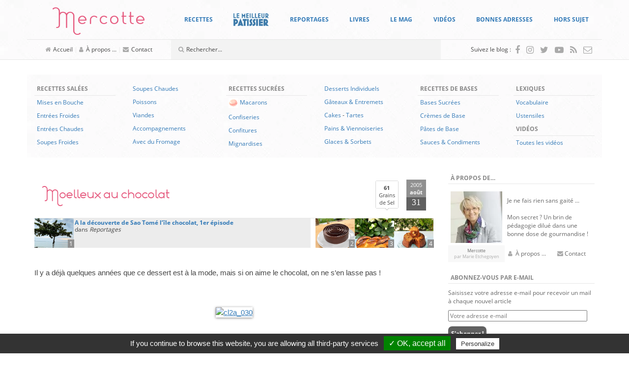

--- FILE ---
content_type: text/html; charset=UTF-8
request_url: https://www.mercotte.fr/2005/08/31/moelleux-au-chocolat/?replytocom=688
body_size: 49849
content:
<!DOCTYPE html>
<html lang="fr-FR">
	<head>
		<meta charset="UTF-8">
		<meta http-equiv="X-UA-Compatible" content="IE=edge">
		<meta name="viewport" content="width=device-width, initial-scale=1">
		<!-- The above 3 meta tags *must* come first in the head; any other head content must come *after* these tags -->

		<link rel="profile" href="https://gmpg.org/xfn/11">
		<link rel="pingback" href="https://www.mercotte.fr/xmlrpc.php">

		
		<title>Moelleux au chocolat &#8211; La cuisine de Mercotte :: Macarons, Verrines, &#8230; et chocolat</title>
<meta name='robots' content='max-image-preview:large, noindex, follow' />
	<style>img:is([sizes="auto" i], [sizes^="auto," i]) { contain-intrinsic-size: 3000px 1500px }</style>
	<link rel='dns-prefetch' href='//assets.pinterest.com' />
<link rel='dns-prefetch' href='//secure.gravatar.com' />
<link rel='dns-prefetch' href='//stats.wp.com' />
<link rel='dns-prefetch' href='//fonts.googleapis.com' />
<link rel='dns-prefetch' href='//v0.wordpress.com' />
<link rel='dns-prefetch' href='//widgets.wp.com' />
<link rel='dns-prefetch' href='//s0.wp.com' />
<link rel='dns-prefetch' href='//0.gravatar.com' />
<link rel='dns-prefetch' href='//1.gravatar.com' />
<link rel='dns-prefetch' href='//2.gravatar.com' />
<script type="text/javascript">
/* <![CDATA[ */
window._wpemojiSettings = {"baseUrl":"https:\/\/s.w.org\/images\/core\/emoji\/16.0.1\/72x72\/","ext":".png","svgUrl":"https:\/\/s.w.org\/images\/core\/emoji\/16.0.1\/svg\/","svgExt":".svg","source":{"concatemoji":"https:\/\/www.mercotte.fr\/wp-includes\/js\/wp-emoji-release.min.js?ver=6.8.3"}};
/*! This file is auto-generated */
!function(s,n){var o,i,e;function c(e){try{var t={supportTests:e,timestamp:(new Date).valueOf()};sessionStorage.setItem(o,JSON.stringify(t))}catch(e){}}function p(e,t,n){e.clearRect(0,0,e.canvas.width,e.canvas.height),e.fillText(t,0,0);var t=new Uint32Array(e.getImageData(0,0,e.canvas.width,e.canvas.height).data),a=(e.clearRect(0,0,e.canvas.width,e.canvas.height),e.fillText(n,0,0),new Uint32Array(e.getImageData(0,0,e.canvas.width,e.canvas.height).data));return t.every(function(e,t){return e===a[t]})}function u(e,t){e.clearRect(0,0,e.canvas.width,e.canvas.height),e.fillText(t,0,0);for(var n=e.getImageData(16,16,1,1),a=0;a<n.data.length;a++)if(0!==n.data[a])return!1;return!0}function f(e,t,n,a){switch(t){case"flag":return n(e,"\ud83c\udff3\ufe0f\u200d\u26a7\ufe0f","\ud83c\udff3\ufe0f\u200b\u26a7\ufe0f")?!1:!n(e,"\ud83c\udde8\ud83c\uddf6","\ud83c\udde8\u200b\ud83c\uddf6")&&!n(e,"\ud83c\udff4\udb40\udc67\udb40\udc62\udb40\udc65\udb40\udc6e\udb40\udc67\udb40\udc7f","\ud83c\udff4\u200b\udb40\udc67\u200b\udb40\udc62\u200b\udb40\udc65\u200b\udb40\udc6e\u200b\udb40\udc67\u200b\udb40\udc7f");case"emoji":return!a(e,"\ud83e\udedf")}return!1}function g(e,t,n,a){var r="undefined"!=typeof WorkerGlobalScope&&self instanceof WorkerGlobalScope?new OffscreenCanvas(300,150):s.createElement("canvas"),o=r.getContext("2d",{willReadFrequently:!0}),i=(o.textBaseline="top",o.font="600 32px Arial",{});return e.forEach(function(e){i[e]=t(o,e,n,a)}),i}function t(e){var t=s.createElement("script");t.src=e,t.defer=!0,s.head.appendChild(t)}"undefined"!=typeof Promise&&(o="wpEmojiSettingsSupports",i=["flag","emoji"],n.supports={everything:!0,everythingExceptFlag:!0},e=new Promise(function(e){s.addEventListener("DOMContentLoaded",e,{once:!0})}),new Promise(function(t){var n=function(){try{var e=JSON.parse(sessionStorage.getItem(o));if("object"==typeof e&&"number"==typeof e.timestamp&&(new Date).valueOf()<e.timestamp+604800&&"object"==typeof e.supportTests)return e.supportTests}catch(e){}return null}();if(!n){if("undefined"!=typeof Worker&&"undefined"!=typeof OffscreenCanvas&&"undefined"!=typeof URL&&URL.createObjectURL&&"undefined"!=typeof Blob)try{var e="postMessage("+g.toString()+"("+[JSON.stringify(i),f.toString(),p.toString(),u.toString()].join(",")+"));",a=new Blob([e],{type:"text/javascript"}),r=new Worker(URL.createObjectURL(a),{name:"wpTestEmojiSupports"});return void(r.onmessage=function(e){c(n=e.data),r.terminate(),t(n)})}catch(e){}c(n=g(i,f,p,u))}t(n)}).then(function(e){for(var t in e)n.supports[t]=e[t],n.supports.everything=n.supports.everything&&n.supports[t],"flag"!==t&&(n.supports.everythingExceptFlag=n.supports.everythingExceptFlag&&n.supports[t]);n.supports.everythingExceptFlag=n.supports.everythingExceptFlag&&!n.supports.flag,n.DOMReady=!1,n.readyCallback=function(){n.DOMReady=!0}}).then(function(){return e}).then(function(){var e;n.supports.everything||(n.readyCallback(),(e=n.source||{}).concatemoji?t(e.concatemoji):e.wpemoji&&e.twemoji&&(t(e.twemoji),t(e.wpemoji)))}))}((window,document),window._wpemojiSettings);
/* ]]> */
</script>
<style id='wp-emoji-styles-inline-css' type='text/css'>

	img.wp-smiley, img.emoji {
		display: inline !important;
		border: none !important;
		box-shadow: none !important;
		height: 1em !important;
		width: 1em !important;
		margin: 0 0.07em !important;
		vertical-align: -0.1em !important;
		background: none !important;
		padding: 0 !important;
	}
</style>
<link rel='stylesheet' id='wp-block-library-css' href='https://www.mercotte.fr/wp-includes/css/dist/block-library/style.min.css?ver=6.8.3' type='text/css' media='all' />
<style id='classic-theme-styles-inline-css' type='text/css'>
/*! This file is auto-generated */
.wp-block-button__link{color:#fff;background-color:#32373c;border-radius:9999px;box-shadow:none;text-decoration:none;padding:calc(.667em + 2px) calc(1.333em + 2px);font-size:1.125em}.wp-block-file__button{background:#32373c;color:#fff;text-decoration:none}
</style>
<link rel='stylesheet' id='mediaelement-css' href='https://www.mercotte.fr/wp-includes/js/mediaelement/mediaelementplayer-legacy.min.css?ver=4.2.17' type='text/css' media='all' />
<link rel='stylesheet' id='wp-mediaelement-css' href='https://www.mercotte.fr/wp-includes/js/mediaelement/wp-mediaelement.min.css?ver=6.8.3' type='text/css' media='all' />
<style id='jetpack-sharing-buttons-style-inline-css' type='text/css'>
.jetpack-sharing-buttons__services-list{display:flex;flex-direction:row;flex-wrap:wrap;gap:0;list-style-type:none;margin:5px;padding:0}.jetpack-sharing-buttons__services-list.has-small-icon-size{font-size:12px}.jetpack-sharing-buttons__services-list.has-normal-icon-size{font-size:16px}.jetpack-sharing-buttons__services-list.has-large-icon-size{font-size:24px}.jetpack-sharing-buttons__services-list.has-huge-icon-size{font-size:36px}@media print{.jetpack-sharing-buttons__services-list{display:none!important}}.editor-styles-wrapper .wp-block-jetpack-sharing-buttons{gap:0;padding-inline-start:0}ul.jetpack-sharing-buttons__services-list.has-background{padding:1.25em 2.375em}
</style>
<style id='global-styles-inline-css' type='text/css'>
:root{--wp--preset--aspect-ratio--square: 1;--wp--preset--aspect-ratio--4-3: 4/3;--wp--preset--aspect-ratio--3-4: 3/4;--wp--preset--aspect-ratio--3-2: 3/2;--wp--preset--aspect-ratio--2-3: 2/3;--wp--preset--aspect-ratio--16-9: 16/9;--wp--preset--aspect-ratio--9-16: 9/16;--wp--preset--color--black: #000000;--wp--preset--color--cyan-bluish-gray: #abb8c3;--wp--preset--color--white: #ffffff;--wp--preset--color--pale-pink: #f78da7;--wp--preset--color--vivid-red: #cf2e2e;--wp--preset--color--luminous-vivid-orange: #ff6900;--wp--preset--color--luminous-vivid-amber: #fcb900;--wp--preset--color--light-green-cyan: #7bdcb5;--wp--preset--color--vivid-green-cyan: #00d084;--wp--preset--color--pale-cyan-blue: #8ed1fc;--wp--preset--color--vivid-cyan-blue: #0693e3;--wp--preset--color--vivid-purple: #9b51e0;--wp--preset--gradient--vivid-cyan-blue-to-vivid-purple: linear-gradient(135deg,rgba(6,147,227,1) 0%,rgb(155,81,224) 100%);--wp--preset--gradient--light-green-cyan-to-vivid-green-cyan: linear-gradient(135deg,rgb(122,220,180) 0%,rgb(0,208,130) 100%);--wp--preset--gradient--luminous-vivid-amber-to-luminous-vivid-orange: linear-gradient(135deg,rgba(252,185,0,1) 0%,rgba(255,105,0,1) 100%);--wp--preset--gradient--luminous-vivid-orange-to-vivid-red: linear-gradient(135deg,rgba(255,105,0,1) 0%,rgb(207,46,46) 100%);--wp--preset--gradient--very-light-gray-to-cyan-bluish-gray: linear-gradient(135deg,rgb(238,238,238) 0%,rgb(169,184,195) 100%);--wp--preset--gradient--cool-to-warm-spectrum: linear-gradient(135deg,rgb(74,234,220) 0%,rgb(151,120,209) 20%,rgb(207,42,186) 40%,rgb(238,44,130) 60%,rgb(251,105,98) 80%,rgb(254,248,76) 100%);--wp--preset--gradient--blush-light-purple: linear-gradient(135deg,rgb(255,206,236) 0%,rgb(152,150,240) 100%);--wp--preset--gradient--blush-bordeaux: linear-gradient(135deg,rgb(254,205,165) 0%,rgb(254,45,45) 50%,rgb(107,0,62) 100%);--wp--preset--gradient--luminous-dusk: linear-gradient(135deg,rgb(255,203,112) 0%,rgb(199,81,192) 50%,rgb(65,88,208) 100%);--wp--preset--gradient--pale-ocean: linear-gradient(135deg,rgb(255,245,203) 0%,rgb(182,227,212) 50%,rgb(51,167,181) 100%);--wp--preset--gradient--electric-grass: linear-gradient(135deg,rgb(202,248,128) 0%,rgb(113,206,126) 100%);--wp--preset--gradient--midnight: linear-gradient(135deg,rgb(2,3,129) 0%,rgb(40,116,252) 100%);--wp--preset--font-size--small: 13px;--wp--preset--font-size--medium: 20px;--wp--preset--font-size--large: 36px;--wp--preset--font-size--x-large: 42px;--wp--preset--spacing--20: 0.44rem;--wp--preset--spacing--30: 0.67rem;--wp--preset--spacing--40: 1rem;--wp--preset--spacing--50: 1.5rem;--wp--preset--spacing--60: 2.25rem;--wp--preset--spacing--70: 3.38rem;--wp--preset--spacing--80: 5.06rem;--wp--preset--shadow--natural: 6px 6px 9px rgba(0, 0, 0, 0.2);--wp--preset--shadow--deep: 12px 12px 50px rgba(0, 0, 0, 0.4);--wp--preset--shadow--sharp: 6px 6px 0px rgba(0, 0, 0, 0.2);--wp--preset--shadow--outlined: 6px 6px 0px -3px rgba(255, 255, 255, 1), 6px 6px rgba(0, 0, 0, 1);--wp--preset--shadow--crisp: 6px 6px 0px rgba(0, 0, 0, 1);}:where(.is-layout-flex){gap: 0.5em;}:where(.is-layout-grid){gap: 0.5em;}body .is-layout-flex{display: flex;}.is-layout-flex{flex-wrap: wrap;align-items: center;}.is-layout-flex > :is(*, div){margin: 0;}body .is-layout-grid{display: grid;}.is-layout-grid > :is(*, div){margin: 0;}:where(.wp-block-columns.is-layout-flex){gap: 2em;}:where(.wp-block-columns.is-layout-grid){gap: 2em;}:where(.wp-block-post-template.is-layout-flex){gap: 1.25em;}:where(.wp-block-post-template.is-layout-grid){gap: 1.25em;}.has-black-color{color: var(--wp--preset--color--black) !important;}.has-cyan-bluish-gray-color{color: var(--wp--preset--color--cyan-bluish-gray) !important;}.has-white-color{color: var(--wp--preset--color--white) !important;}.has-pale-pink-color{color: var(--wp--preset--color--pale-pink) !important;}.has-vivid-red-color{color: var(--wp--preset--color--vivid-red) !important;}.has-luminous-vivid-orange-color{color: var(--wp--preset--color--luminous-vivid-orange) !important;}.has-luminous-vivid-amber-color{color: var(--wp--preset--color--luminous-vivid-amber) !important;}.has-light-green-cyan-color{color: var(--wp--preset--color--light-green-cyan) !important;}.has-vivid-green-cyan-color{color: var(--wp--preset--color--vivid-green-cyan) !important;}.has-pale-cyan-blue-color{color: var(--wp--preset--color--pale-cyan-blue) !important;}.has-vivid-cyan-blue-color{color: var(--wp--preset--color--vivid-cyan-blue) !important;}.has-vivid-purple-color{color: var(--wp--preset--color--vivid-purple) !important;}.has-black-background-color{background-color: var(--wp--preset--color--black) !important;}.has-cyan-bluish-gray-background-color{background-color: var(--wp--preset--color--cyan-bluish-gray) !important;}.has-white-background-color{background-color: var(--wp--preset--color--white) !important;}.has-pale-pink-background-color{background-color: var(--wp--preset--color--pale-pink) !important;}.has-vivid-red-background-color{background-color: var(--wp--preset--color--vivid-red) !important;}.has-luminous-vivid-orange-background-color{background-color: var(--wp--preset--color--luminous-vivid-orange) !important;}.has-luminous-vivid-amber-background-color{background-color: var(--wp--preset--color--luminous-vivid-amber) !important;}.has-light-green-cyan-background-color{background-color: var(--wp--preset--color--light-green-cyan) !important;}.has-vivid-green-cyan-background-color{background-color: var(--wp--preset--color--vivid-green-cyan) !important;}.has-pale-cyan-blue-background-color{background-color: var(--wp--preset--color--pale-cyan-blue) !important;}.has-vivid-cyan-blue-background-color{background-color: var(--wp--preset--color--vivid-cyan-blue) !important;}.has-vivid-purple-background-color{background-color: var(--wp--preset--color--vivid-purple) !important;}.has-black-border-color{border-color: var(--wp--preset--color--black) !important;}.has-cyan-bluish-gray-border-color{border-color: var(--wp--preset--color--cyan-bluish-gray) !important;}.has-white-border-color{border-color: var(--wp--preset--color--white) !important;}.has-pale-pink-border-color{border-color: var(--wp--preset--color--pale-pink) !important;}.has-vivid-red-border-color{border-color: var(--wp--preset--color--vivid-red) !important;}.has-luminous-vivid-orange-border-color{border-color: var(--wp--preset--color--luminous-vivid-orange) !important;}.has-luminous-vivid-amber-border-color{border-color: var(--wp--preset--color--luminous-vivid-amber) !important;}.has-light-green-cyan-border-color{border-color: var(--wp--preset--color--light-green-cyan) !important;}.has-vivid-green-cyan-border-color{border-color: var(--wp--preset--color--vivid-green-cyan) !important;}.has-pale-cyan-blue-border-color{border-color: var(--wp--preset--color--pale-cyan-blue) !important;}.has-vivid-cyan-blue-border-color{border-color: var(--wp--preset--color--vivid-cyan-blue) !important;}.has-vivid-purple-border-color{border-color: var(--wp--preset--color--vivid-purple) !important;}.has-vivid-cyan-blue-to-vivid-purple-gradient-background{background: var(--wp--preset--gradient--vivid-cyan-blue-to-vivid-purple) !important;}.has-light-green-cyan-to-vivid-green-cyan-gradient-background{background: var(--wp--preset--gradient--light-green-cyan-to-vivid-green-cyan) !important;}.has-luminous-vivid-amber-to-luminous-vivid-orange-gradient-background{background: var(--wp--preset--gradient--luminous-vivid-amber-to-luminous-vivid-orange) !important;}.has-luminous-vivid-orange-to-vivid-red-gradient-background{background: var(--wp--preset--gradient--luminous-vivid-orange-to-vivid-red) !important;}.has-very-light-gray-to-cyan-bluish-gray-gradient-background{background: var(--wp--preset--gradient--very-light-gray-to-cyan-bluish-gray) !important;}.has-cool-to-warm-spectrum-gradient-background{background: var(--wp--preset--gradient--cool-to-warm-spectrum) !important;}.has-blush-light-purple-gradient-background{background: var(--wp--preset--gradient--blush-light-purple) !important;}.has-blush-bordeaux-gradient-background{background: var(--wp--preset--gradient--blush-bordeaux) !important;}.has-luminous-dusk-gradient-background{background: var(--wp--preset--gradient--luminous-dusk) !important;}.has-pale-ocean-gradient-background{background: var(--wp--preset--gradient--pale-ocean) !important;}.has-electric-grass-gradient-background{background: var(--wp--preset--gradient--electric-grass) !important;}.has-midnight-gradient-background{background: var(--wp--preset--gradient--midnight) !important;}.has-small-font-size{font-size: var(--wp--preset--font-size--small) !important;}.has-medium-font-size{font-size: var(--wp--preset--font-size--medium) !important;}.has-large-font-size{font-size: var(--wp--preset--font-size--large) !important;}.has-x-large-font-size{font-size: var(--wp--preset--font-size--x-large) !important;}
:where(.wp-block-post-template.is-layout-flex){gap: 1.25em;}:where(.wp-block-post-template.is-layout-grid){gap: 1.25em;}
:where(.wp-block-columns.is-layout-flex){gap: 2em;}:where(.wp-block-columns.is-layout-grid){gap: 2em;}
:root :where(.wp-block-pullquote){font-size: 1.5em;line-height: 1.6;}
</style>
<link rel='stylesheet' id='tlb_mercotte-bootstrap-css' href='https://www.mercotte.fr/wp-content/themes/mercotte2016/css/bootstrap.min.css?ver=6.8.3' type='text/css' media='all' />
<link rel='stylesheet' id='tlb_mercotte-style-css' href='https://www.mercotte.fr/wp-content/themes/mercotte2016/css/styles.css?ver=6.8.3' type='text/css' media='all' />
<link rel='stylesheet' id='tlb_mercotte-yamm-css' href='https://www.mercotte.fr/wp-content/themes/mercotte2016/css/yamm.css?ver=6.8.3' type='text/css' media='all' />
<link rel='stylesheet' id='tlb_mercotte-web_fonts-open_sans-css' href='https://www.mercotte.fr/wp-content/plugins/cc_tc_cdn_local_cacher//cache/google_fonts/8044103335ab74f5e863e326359ae6f5-auto.css' type='text/css' media='all' />
<link rel='stylesheet' id='tlb_mercotte-web_fonts-estiloscript_regular-css' href='https://www.mercotte.fr/wp-content/themes/mercotte2016/fonts/estiloscript-regular/stylesheet.css?ver=6.8.3' type='text/css' media='all' />
<link rel='stylesheet' id='tlb_mercotte-web_fonts-font_awesome-css' href='https://www.mercotte.fr/wp-content/themes/mercotte2016/fonts/font-awesome/4.7.0/css/font-awesome.min.css?ver=6.8.3' type='text/css' media='all' />
<link rel='stylesheet' id='aniga-gallery-style-css' href='https://www.mercotte.fr/wp-content/themes/mercotte2016/gallery-style.css?ver=6.8.3' type='text/css' media='screen' />
<link rel='stylesheet' id='upprev-css-css' href='https://www.mercotte.fr/wp-content/plugins/upprev/styles/upprev.css?ver=3.4.2' type='text/css' media='all' />
<link rel='stylesheet' id='social-logos-css' href='https://www.mercotte.fr/wp-content/plugins/jetpack/_inc/social-logos/social-logos.min.css?ver=13.8.2' type='text/css' media='all' />
<link rel='stylesheet' id='jetpack_css-css' href='https://www.mercotte.fr/wp-content/plugins/jetpack/css/jetpack.css?ver=13.8.2' type='text/css' media='all' />
<link rel='stylesheet' id='aec_frontend-css' href='https://www.mercotte.fr/wp-content/plugins/wp-ajax-edit-comments/css/frontend.css?ver=6.1' type='text/css' media='all' />
<link rel='stylesheet' id='aec_atd-css' href='https://www.mercotte.fr/wp-content/plugins/wp-ajax-edit-comments/css/atd/atd.css?ver=6.1' type='text/css' media='all' />
<link rel='stylesheet' id='colorbox-css' href='https://www.mercotte.fr/wp-content/plugins/wp-ajax-edit-comments/css/colorbox/colorbox.css?ver=6.1' type='text/css' media='screen' />
<script type="text/javascript">
var iworks_upprev = { animation: 'flyout', position: 'right', offset_percent: 35, offset_element: '#subscribebox2', css_width: 360, css_side: 5, compare: 'simple', url_new_window: 0, ga_track_views: 1, ga_track_clicks: 1, ga_opt_noninteraction: 1, title: 'Moelleux au chocolat' };
</script>
<script type="text/javascript" src="https://www.mercotte.fr/wp-includes/js/jquery/jquery.min.js?ver=3.7.1" id="jquery-core-js"></script>
<script type="text/javascript" src="https://www.mercotte.fr/wp-content/plugins/tlb_cfffc/js.cookie-2.1.3.min.js?ver=2.1.3" id="js-cookie-js"></script>
<script type="text/javascript" src="https://www.mercotte.fr/wp-content/plugins/google-analytics-for-wordpress/assets/js/frontend-gtag.min.js?ver=9.11.1" id="monsterinsights-frontend-script-js" async="async" data-wp-strategy="async"></script>
<script data-cfasync="false" data-wpfc-render="false" type="text/javascript" id='monsterinsights-frontend-script-js-extra'>/* <![CDATA[ */
var monsterinsights_frontend = {"js_events_tracking":"true","download_extensions":"doc,pdf,ppt,zip,xls,docx,pptx,xlsx","inbound_paths":"[]","home_url":"https:\/\/www.mercotte.fr","hash_tracking":"false","v4_id":"G-DH1GRH26GQ"};/* ]]> */
</script>
<script type="text/javascript" src="https://www.mercotte.fr/wp-content/plugins/tlb_arthemia/plugins/../scripts/tlb_ll.js?ver=6.8.3" id="tlb_ll-js"></script>
<script type="text/javascript" src="https://www.mercotte.fr/wp-content/themes/mercotte2016/js/scripts.js?ver=6.8.3" id="tlb_mercotte-scripts-js"></script>
<script type="text/javascript" src="https://www.mercotte.fr/wp-content/themes/mercotte2016/js/modernizr-custom.js?ver=6.8.3" id="tlb_mercotte-modernizr-js"></script>
<script type="text/javascript" src="https://www.mercotte.fr/wp-content/themes/mercotte2016/js/jquery.matchHeight-min.js?ver=6.8.3" id="tlb_mercotte-jquery-matchheight-js"></script>
<script type="text/javascript" src="https://www.mercotte.fr/wp-content/themes/mercotte2016/js/bootstrap.min.js?ver=3.3.7" id="tlb_mercotte-bootstrap-js"></script>
<script type="text/javascript" src="https://www.mercotte.fr/wp-content/plugins/tlb_rgpd//tarteaucitron.js/tarteaucitron.js?ver=6.8.3" id="tlb_rgpd-js"></script>
<script type="text/javascript" src="https://www.mercotte.fr/wp-content/plugins/upprev/scripts/upprev.js?ver=3.4.2" id="iworks_upprev-js-js"></script>
<script type="text/javascript" src="https://www.mercotte.fr/wp-content/plugins/mootools-image-lazy-loading//mootools/1.2.6/mootools-yui-compressed.js?ver=1.2.3" id="MooTools-js"></script>
<script type="text/javascript" src="https://www.mercotte.fr/wp-content/plugins/mootools-image-lazy-loading/lazyload.js?ver=1.2.3" id="MooToolslazyload-js"></script>
<script type="text/javascript" src="https://www.mercotte.fr/wp-content/plugins/wp-ajax-edit-comments/js/jquery.colorbox.min.js?ver=6.1" id="colorbox-js"></script>
<link rel="https://api.w.org/" href="https://www.mercotte.fr/wp-json/" /><link rel="alternate" title="JSON" type="application/json" href="https://www.mercotte.fr/wp-json/wp/v2/posts/58" /><link rel="canonical" href="https://www.mercotte.fr/2005/08/31/moelleux-au-chocolat/" />
<link rel="alternate" title="oEmbed (JSON)" type="application/json+oembed" href="https://www.mercotte.fr/wp-json/oembed/1.0/embed?url=https%3A%2F%2Fwww.mercotte.fr%2F2005%2F08%2F31%2Fmoelleux-au-chocolat%2F" />
<link rel="alternate" title="oEmbed (XML)" type="text/xml+oembed" href="https://www.mercotte.fr/wp-json/oembed/1.0/embed?url=https%3A%2F%2Fwww.mercotte.fr%2F2005%2F08%2F31%2Fmoelleux-au-chocolat%2F&#038;format=xml" />
		<link rel="apple-touch-icon" href="https://www.mercotte.fr/wp-content/plugins/tlb_atip/apple-touch-icon.png">
		<link rel="apple-touch-icon" sizes="72x72" href="https://www.mercotte.fr/wp-content/plugins/tlb_atip/apple-touch-icon-72x72.png">
		<link rel="apple-touch-icon" sizes="76x76" href="https://www.mercotte.fr/wp-content/plugins/tlb_atip/apple-touch-icon-76x76.png">
		<link rel="apple-touch-icon" sizes="114x114" href="https://www.mercotte.fr/wp-content/plugins/tlb_atip/apple-touch-icon-114x114.png">
		<link rel="apple-touch-icon" sizes="120x120" href="https://www.mercotte.fr/wp-content/plugins/tlb_atip/apple-touch-icon-120x120.png">
		<link rel="apple-touch-icon" sizes="144x144" href="https://www.mercotte.fr/wp-content/plugins/tlb_atip/apple-touch-icon-144x144.png">
		<link rel="apple-touch-icon" sizes="152x152" href="https://www.mercotte.fr/wp-content/plugins/tlb_atip/apple-touch-icon-152x152.png">
			<!-- Plugin Framebuster -->
		<script type="text/javascript">
		/*<![CDATA[*/
			if( top.location != self.location )
			{
				top.location = self.location.href
			}
		/*]]>*/
		</script>
		<!-- End - Plugin Framebuster -->
	<!-- Plugin Table des Matières -->			<script type="application/ld+json">{"@context":"http:\/\/schema.org\/","@type":"Recipe","name":"Moelleux au chocolat","recipeCategory":"Desserts individuels","image":"https:\/\/static.canalblog.com\/storagev1\/mercotte.canalblog.com\/images\/t-CL2A_030.jpg","datePublished":"2005-08-31","description":"","author":{"@type":"Person","name":"mercotte"}}</script>
			<!-- End - Plugin Table des Matières -->	<style>img#wpstats{display:none}</style>
					<script type="text/javascript">
			//<![CDATA[
			
				function basename (path) { return path.replace( /.*\//, "" ); }
		
				var winimg=null;
				function ps_imagemanager_popup(imgurl,title,w,h) {
					lpos=(screen.width)?(screen.width-w)/2:100;
					tpos=(screen.height)?(screen.height-h)/2:100;
					settings='width='+w+',height='+h+',top='+tpos+',left='+lpos+',scrollbars=no,location=no,directories=no,status=no,menubar=no,toolbar=no,resizable=yes';
					winimg=window.open('about:blank','imagemanagerpopup',settings);
		
					var doc = '';
					doc += '<html><head>';
					doc += '<title>' + title + ' - ' + basename(imgurl) + '(' + w + 'x' + h +')</title>';
					doc += '<style type="text/css"><!-- body { margin:0px; padding:0px; } --></style>';
					doc += '</head>';
					doc += '<body onload="self.focus();">';
					doc += '<img style="cursor:pointer;" src="' + imgurl + '" title="' + title + '" onclick="self.close();"/>';
					doc += '</body></html>';
					
					winimg.document.writeln(doc);
					winimg.document.close();
				}	
				
			//]]>
			</script>
	<style type="text/css">.recentcomments a{display:inline !important;padding:0 !important;margin:0 !important;}</style>		<script type="text/javascript">
			if( typeof jQueryTemporary !== 'undefined' )
			{
				jQueryTemporary.executeLater = jQueryTemporary.executeLater || [];
				jQueryTemporary.executeLater.unshift({
					'selector': 'document',
					'function': function()
					{
						window.$ = jQuery.noConflict();
					}
				});
			}
			else
			{
				var $ = jQuery.noConflict();
			}
			var ajaxurl = 'https://www.mercotte.fr/wp-admin/admin-ajax.php';
		</script>
		      <meta name="onesignal" content="wordpress-plugin"/>
            <script>

      window.OneSignalDeferred = window.OneSignalDeferred || [];

      OneSignalDeferred.push(function(OneSignal) {
        var oneSignal_options = {};
        window._oneSignalInitOptions = oneSignal_options;

        oneSignal_options['serviceWorkerParam'] = { scope: '/' };
oneSignal_options['serviceWorkerPath'] = 'OneSignalSDKWorker.js.php';

        OneSignal.Notifications.setDefaultUrl("https://www.mercotte.fr");

        oneSignal_options['wordpress'] = true;
oneSignal_options['appId'] = 'ee1cf067-f9bb-4f66-8581-e9088e58e5db';
oneSignal_options['allowLocalhostAsSecureOrigin'] = true;
oneSignal_options['welcomeNotification'] = { };
oneSignal_options['welcomeNotification']['title'] = "";
oneSignal_options['welcomeNotification']['message'] = "Merci pour votre inscription !";
oneSignal_options['path'] = "https://www.mercotte.fr/wp-content/plugins/onesignal-free-web-push-notifications/sdk_files/";
oneSignal_options['safari_web_id'] = "web.onesignal.auto.0f5650bb-bc45-4dc5-a4b8-8665864d5e48";
oneSignal_options['promptOptions'] = { };
oneSignal_options['notifyButton'] = { };
oneSignal_options['notifyButton']['enable'] = true;
oneSignal_options['notifyButton']['position'] = 'bottom-right';
oneSignal_options['notifyButton']['theme'] = 'default';
oneSignal_options['notifyButton']['size'] = 'medium';
oneSignal_options['notifyButton']['displayPredicate'] = function() {
              return !OneSignal.User.PushSubscription.optedIn;
            };
oneSignal_options['notifyButton']['showCredit'] = false;
oneSignal_options['notifyButton']['text'] = {};
oneSignal_options['notifyButton']['text']['tip.state.unsubscribed'] = 'Abonnez-vous aux notifications';
oneSignal_options['notifyButton']['text']['tip.state.subscribed'] = 'Vous êtes abonnés aux notifications';
oneSignal_options['notifyButton']['text']['tip.state.blocked'] = 'Vous avez bloqué les notifications';
oneSignal_options['notifyButton']['text']['message.action.subscribed'] = 'Merci pour votre inscription !';
oneSignal_options['notifyButton']['text']['message.action.resubscribed'] = 'Vous êtes abonnés aux notifications';
oneSignal_options['notifyButton']['text']['message.action.unsubscribed'] = 'Vous ne recevrez plus de notifications';
oneSignal_options['notifyButton']['text']['dialog.main.title'] = 'Gérer les notifications du site';
oneSignal_options['notifyButton']['text']['dialog.main.button.subscribe'] = 'S&#039;ABONNER';
oneSignal_options['notifyButton']['text']['dialog.main.button.unsubscribe'] = 'SE DÉSABONNER';
oneSignal_options['notifyButton']['text']['dialog.blocked.title'] = 'Débloquer les notifications';
oneSignal_options['notifyButton']['text']['dialog.blocked.message'] = 'Suivez ces instructions pour autoriser les notifications :';
              OneSignal.init(window._oneSignalInitOptions);
              OneSignal.Slidedown.promptPush()      });

      function documentInitOneSignal() {
        var oneSignal_elements = document.getElementsByClassName("OneSignal-prompt");

        var oneSignalLinkClickHandler = function(event) { OneSignal.Notifications.requestPermission(); event.preventDefault(); };        for(var i = 0; i < oneSignal_elements.length; i++)
          oneSignal_elements[i].addEventListener('click', oneSignalLinkClickHandler, false);
      }

      if (document.readyState === 'complete') {
           documentInitOneSignal();
      }
      else {
           window.addEventListener("load", function(event){
               documentInitOneSignal();
          });
      }
    </script>
		<style type="text/css">
			.tarteaucitronName a[href^="https://opt-out.ferank.eu/"]
			{
				display: none;
			}
		</style>
		<script type="text/javascript">
			jQuery(document).ready(function()
			{
				tarteaucitron.init({
					'hashtag':        '#tarteaucitron', /* Ouverture automatique du panel avec le hashtag */
					'highPrivacy':    false, /* désactiver le consentement implicite (en naviguant) ? */
					'orientation':    'bottom', /* le bandeau doit être en haut (top) ou en bas (bottom) ? */
					'adblocker':      false, /* Afficher un message si un adblocker est détecté */
					'showAlertSmall': false, /* afficher le petit bandeau en bas à droite ? */
					'cookieslist':    true, /* Afficher la liste des cookies installés ? */
					'removeCredit':   false /* supprimer le lien vers la source ? */
				});
			});
		</script>
		<style type="text/css">.broken_link, a.broken_link {
	text-decoration: line-through;
}</style><script src="//www.googletagmanager.com/gtag/js?id=G-DH1GRH26GQ"  data-cfasync="false" data-wpfc-render="false" type="text/javascript" async></script>		<script type="text/javascript">
			jQuery(document).ready(function()
			{
				// google analytics
				tarteaucitron.services.tlb_rgpd_analytics = {
					'key':         'tlb_rgpd_analytics',
					'type':        'analytic',
					'name':        'Google Analytics (universal)',
					'uri':         'https://support.google.com/analytics/answer/6004245',
					'needConsent': true,
					'cookies':     ['_ga', '_gali', '_gat', '_gid', '__utma', '__utmb', '__utmc', '__utmt', '__utmz'],
					'js': function () {
						console.log('TLB RGPD: analytics/google_analytics_for_wordpress');

						/* Code spécifique à ce site */
								/* This site uses the Google Analytics by MonsterInsights plugin v9.11.1 - Using Analytics tracking - https://www.monsterinsights.com/ */
							
			
				var mi_version = '9.11.1';
				var mi_track_user = true;
				var mi_no_track_reason = '';
								var MonsterInsightsDefaultLocations = {"page_location":"https:\/\/www.mercotte.fr\/2005\/08\/31\/moelleux-au-chocolat\/?replytocom=688"};
								if ( typeof MonsterInsightsPrivacyGuardFilter === 'function' ) {
					var MonsterInsightsLocations = (typeof MonsterInsightsExcludeQuery === 'object') ? MonsterInsightsPrivacyGuardFilter( MonsterInsightsExcludeQuery ) : MonsterInsightsPrivacyGuardFilter( MonsterInsightsDefaultLocations );
				} else {
					var MonsterInsightsLocations = (typeof MonsterInsightsExcludeQuery === 'object') ? MonsterInsightsExcludeQuery : MonsterInsightsDefaultLocations;
				}

								var disableStrs = [
										'ga-disable-G-DH1GRH26GQ',
									];

				/* Function to detect opted out users */
				function __gtagTrackerIsOptedOut() {
					for (var index = 0; index < disableStrs.length; index++) {
						if (document.cookie.indexOf(disableStrs[index] + '=true') > -1) {
							return true;
						}
					}

					return false;
				}

				/* Disable tracking if the opt-out cookie exists. */
				if (__gtagTrackerIsOptedOut()) {
					for (var index = 0; index < disableStrs.length; index++) {
						window[disableStrs[index]] = true;
					}
				}

				/* Opt-out function */
				function __gtagTrackerOptout() {
					for (var index = 0; index < disableStrs.length; index++) {
						document.cookie = disableStrs[index] + '=true; expires=Thu, 31 Dec 2099 23:59:59 UTC; path=/';
						window[disableStrs[index]] = true;
					}
				}

				if ('undefined' === typeof gaOptout) {
					function gaOptout() {
						__gtagTrackerOptout();
					}
				}
								window.dataLayer = window.dataLayer || [];

				window.MonsterInsightsDualTracker = {
					helpers: {},
					trackers: {},
				};
				if (mi_track_user) {
					function __gtagDataLayer() {
						dataLayer.push(arguments);
					}

					function __gtagTracker(type, name, parameters) {
						if (!parameters) {
							parameters = {};
						}

						if (parameters.send_to) {
							__gtagDataLayer.apply(null, arguments);
							return;
						}

						if (type === 'event') {
														parameters.send_to = monsterinsights_frontend.v4_id;
							var hookName = name;
							if (typeof parameters['event_category'] !== 'undefined') {
								hookName = parameters['event_category'] + ':' + name;
							}

							if (typeof MonsterInsightsDualTracker.trackers[hookName] !== 'undefined') {
								MonsterInsightsDualTracker.trackers[hookName](parameters);
							} else {
								__gtagDataLayer('event', name, parameters);
							}
							
						} else {
							__gtagDataLayer.apply(null, arguments);
						}
					}

					__gtagTracker('js', new Date());
					__gtagTracker('set', {
						'developer_id.dZGIzZG': true,
											});
					if ( MonsterInsightsLocations.page_location ) {
						__gtagTracker('set', MonsterInsightsLocations);
					}
										__gtagTracker('config', 'G-DH1GRH26GQ', {"forceSSL":"true"} );
										window.gtag = __gtagTracker;										(function () {
						/* https://developers.google.com/analytics/devguides/collection/analyticsjs/ */
						/* ga and __gaTracker compatibility shim. */
						var noopfn = function () {
							return null;
						};
						var newtracker = function () {
							return new Tracker();
						};
						var Tracker = function () {
							return null;
						};
						var p = Tracker.prototype;
						p.get = noopfn;
						p.set = noopfn;
						p.send = function () {
							var args = Array.prototype.slice.call(arguments);
							args.unshift('send');
							__gaTracker.apply(null, args);
						};
						var __gaTracker = function () {
							var len = arguments.length;
							if (len === 0) {
								return;
							}
							var f = arguments[len - 1];
							if (typeof f !== 'object' || f === null || typeof f.hitCallback !== 'function') {
								if ('send' === arguments[0]) {
									var hitConverted, hitObject = false, action;
									if ('event' === arguments[1]) {
										if ('undefined' !== typeof arguments[3]) {
											hitObject = {
												'eventAction': arguments[3],
												'eventCategory': arguments[2],
												'eventLabel': arguments[4],
												'value': arguments[5] ? arguments[5] : 1,
											}
										}
									}
									if ('pageview' === arguments[1]) {
										if ('undefined' !== typeof arguments[2]) {
											hitObject = {
												'eventAction': 'page_view',
												'page_path': arguments[2],
											}
										}
									}
									if (typeof arguments[2] === 'object') {
										hitObject = arguments[2];
									}
									if (typeof arguments[5] === 'object') {
										Object.assign(hitObject, arguments[5]);
									}
									if ('undefined' !== typeof arguments[1].hitType) {
										hitObject = arguments[1];
										if ('pageview' === hitObject.hitType) {
											hitObject.eventAction = 'page_view';
										}
									}
									if (hitObject) {
										action = 'timing' === arguments[1].hitType ? 'timing_complete' : hitObject.eventAction;
										hitConverted = mapArgs(hitObject);
										__gtagTracker('event', action, hitConverted);
									}
								}
								return;
							}

							function mapArgs(args) {
								var arg, hit = {};
								var gaMap = {
									'eventCategory': 'event_category',
									'eventAction': 'event_action',
									'eventLabel': 'event_label',
									'eventValue': 'event_value',
									'nonInteraction': 'non_interaction',
									'timingCategory': 'event_category',
									'timingVar': 'name',
									'timingValue': 'value',
									'timingLabel': 'event_label',
									'page': 'page_path',
									'location': 'page_location',
									'title': 'page_title',
									'referrer' : 'page_referrer',
								};
								for (arg in args) {
																		if (!(!args.hasOwnProperty(arg) || !gaMap.hasOwnProperty(arg))) {
										hit[gaMap[arg]] = args[arg];
									} else {
										hit[arg] = args[arg];
									}
								}
								return hit;
							}

							try {
								f.hitCallback();
							} catch (ex) {
							}
						};
						__gaTracker.create = newtracker;
						__gaTracker.getByName = newtracker;
						__gaTracker.getAll = function () {
							return [];
						};
						__gaTracker.remove = noopfn;
						__gaTracker.loaded = true;
						window['__gaTracker'] = __gaTracker;
					})();
									} else {
										console.log("");
					(function () {
						function __gtagTracker() {
							return null;
						}

						window['__gtagTracker'] = __gtagTracker;
						window['gtag'] = __gtagTracker;
					})();
									}
			
							/* / Google Analytics by MonsterInsights */
								/* Fin - Code spécifique à ce site */
					}
				};

				(tarteaucitron.job = tarteaucitron.job || []).push('tlb_rgpd_analytics');
			});
		</script>
		
<!-- Jetpack Open Graph Tags -->
<meta property="og:type" content="article" />
<meta property="og:title" content="Moelleux au chocolat" />
<meta property="og:url" content="https://www.mercotte.fr/2005/08/31/moelleux-au-chocolat/" />
<meta property="og:description" content="Il y a déjà quelques années que ce dessert est à la mode, mais si on aime le chocolat, on ne s&rsquo;en lasse pas ! Toute sa réussite réside dans le temps de cuisson, cela nécessite donc  un  ou pl…" />
<meta property="article:published_time" content="2005-08-31T05:48:00+00:00" />
<meta property="article:modified_time" content="2008-09-29T15:00:53+00:00" />
<meta property="og:site_name" content="La cuisine de Mercotte :: Macarons, Verrines, ... et chocolat" />
<meta property="og:image" content="http://mercotte.canalblog.com/images/t-CL2A_030.jpg" />
<meta property="og:image:width" content="300" />
<meta property="og:image:height" content="220" />
<meta property="og:image:alt" content="cl2a_030" />
<meta property="og:locale" content="fr_FR" />
<meta name="twitter:text:title" content="Moelleux au chocolat" />
<meta name="twitter:image" content="http://mercotte.canalblog.com/images/t-CL2A_030.jpg?w=640" />
<meta name="twitter:image:alt" content="cl2a_030" />
<meta name="twitter:card" content="summary_large_image" />

<!-- End Jetpack Open Graph Tags -->
<script type="text/javascript">
window.addEvent('domready',function() {
if (navigator.platform == "iPad") return;
	var $ = document.id;
	var lazyloader = new LazyLoad();
});
</script><style type="text/css">
#upprev_box{bottom:55px;width:360px;right:5px;display:block;right:-415px;display:block;}
 </style>

		<!-- HTML5 shim and Respond.js for IE8 support of HTML5 elements and media queries -->
		<!-- WARNING: Respond.js doesn't work if you view the page via file:// -->
		<!--[if lt IE 9]>
			<script src="https://cdnjs.cloudflare.com/ajax/libs/html5shiv/3.7.3/html5shiv.min.js"></script>
			<script src="https://cdnjs.cloudflare.com/ajax/libs/respond.js/1.4.2/respond.min.js"></script>
		<![endif]-->
	</head>
	<body class="wp-singular post-template-default single single-post postid-58 single-format-standard wp-theme-mercotte2016 fifteenpx_gap_between_posts no_white_background compact_header">
		<div id="top_bar-container">
			<div class="container">
								<div class="row">
					<div id="logo" class="col-md-3">
						<h1><a href="/" title="Accueil" rel="home">Mercotte</a></h1>
						<!--<a href="/" title="Accueil" rel="home"><img src="https://www.mercotte.fr/wp-content/themes/mercotte2016/images/logo.png" alt="Mercotte - Logo" /></a>-->
					</div>
					<div id="top_menu" class="col-md-9">
						<div class="navbar yamm navbar-default">
							<div class="navbar-header">
								<button type="button" aria-label="Ouvrir ou fermer le menu" data-toggle="collapse" data-target="#navbar-collapse-1" class="navbar-toggle"><span class="icon-bar"></span><span class="icon-bar"></span><span class="icon-bar"></span></button><a href="#" class="navbar-brand">Menu</a>
							</div>
							<div id="navbar-collapse-1" class="navbar-collapse collapse">
								<ul class="nav navbar-nav">
									<!--<li><a href="/"><i class="fa fa-home" aria-hidden="true"></i><span> Accueil</span></a></li>-->
									<li class="dropdown">
										<a href="#" data-toggle="dropdown" class="dropdown-toggle">Recettes<b class="caret"></b><div class="arrow_down"></div></a>
										<ul class="dropdown-menu">
											<li>
												<div class="mega_menu menu">
					<div class="row">
						<div class="col-md-4 col-sm-4 col-xs-6">
							<div class="row">
								<div class="col-md-6">
									<ul>
										<li class="group_title">Recettes Salées</li>
										<li><a title="Recettes de Mises en Bouche et d'Apéritifs" href="/recettes/mises-en-bouche-et-aperitifs/">Mises en Bouche</a></li>
										<li><a title="Recettes d'Entrées Froides" href="/recettes/entrees-froides/">Entrées Froides</a></li>
										<li><a title="Recettes d'Entrées Chaudes" href="/recettes/entrees-chaudes/">Entrées Chaudes</a></li>
										<li><a title="Recettes de Soupes Froides" href="/recettes/soupes-froides/">Soupes Froides</a></li>
									</ul>
								</div>
								<div class="col-md-6">
									<ul>
										<li><a title="Recettes de Soupes Chaudes" href="/recettes/soupes-chaudes/">Soupes Chaudes</a></li>
										<li><a title="Recettes de Poissons" href="/recettes/poissons/">Poissons</a></li>
										<li><a title="Recettes de Viandes" href="/recettes/viandes/">Viandes</a></li>
										<li><a title="Recettes d'Accompagnements" href="/recettes/accompagnements/">Accompagnements</a></li>
										<li><a title="Recettes avec du Fromage" href="/recettes/avec-du-fromage/">Avec du Fromage</a></li>
									</ul>
								</div>
							</div>
						</div>
						<div class="col-md-4 col-sm-4 col-xs-6">
							<div class="row">
								<div class="col-md-6">
									<ul>
										<li class="group_title">Recettes Sucrées</li>
										<li><img src="/wp-content/themes/mercotte2016/images/puce_macaron-large.gif" class="puce_macaron" alt="Macaron" width="20" height="20" /> <a title="Recettes de Macarons" href="/recettes/macarons/">Macarons</a></li>
										<li><a title="Recettes de Confiseries" href="/recettes/confiseries/">Confiseries</a></li>
										<li><a title="Recettes de Confitures" href="/recettes/confitures/">Confitures</a></li>
										<li><a title="Recettes de Mignardises et de Petits Gâteaux pour le Thé" href="/recettes/mignardises-et-petits-gateaux-pour-le-the/">Mignardises</a></li>
									</ul>
								</div>
								<div class="col-md-6">
									<ul>
										<li><a title="Recettes de Desserts Individuels" href="/recettes/desserts-individuels/">Desserts Individuels</a></li>
										<li><a title="Recettes de Gâteaux &amp; d'Entremets" href="/recettes/gateaux-et-entremets/">Gâteaux &amp; Entremets</a></li>
										<li><a title="Recettes de Cakes" href="/recettes/cakes/">Cakes</a> - <a title="Recettes de Cakes" href="/recettes/tartes/">Tartes</a></li>
										<li><a title="Recettes de Pains &amp; Viennoiseries" href="/recettes/pains-et-viennoiseries/">Pains &amp; Viennoiseries</a></li>
										<li><a title="Recettes de Glaces, de Sorbets &amp; de Boissons" href="/recettes/glaces-sorbets-et-boissons/">Glaces &amp; Sorbets</a></li>
									</ul>
								</div>
							</div>
						</div>
						<div class="col-md-4 col-sm-4 col-xs-12">
							<div class="row">
								<div class="col-md-6 col-xs-6">
									<ul>
										<li class="group_title">Recettes de Bases</li>
										<li><a title="Recettes de Bases Sucrées" href="/recettes/bases-sucrees/">Bases Sucrées</a></li>
										<li><a title="Recettes de Crèmes de Base" href="/recettes/cremes-de-base/">Crèmes de Base</a></li>
										<li><a title="Recettes de Pâtes de Base" href="/recettes/pates-de-base/">Pâtes de Base</a></li>
										<li><a title="Recettes de Sauces &amp; de Condiments" href="/recettes/sauces-et-condiments/">Sauces &amp; Condiments</a></li>
									</ul>
								</div>
								<div class="col-md-6 col-xs-6">
									<ul>
										<li class="group_title">Lexiques</li>
										<li><a title="Lexique des Termes Culinaires" href="/lexique/termes-culinaires/">Vocabulaire</a></li>
										<li><a title="Lexique des Ustensiles Culinaires" href="/lexique/ustensiles-culinaires/">Ustensiles</a></li>
										<li class="group_title">Vidéos</li>
										<li><a title="Toutes les vidéos" href="/videos/">Toutes les vidéos</a></li>
									</ul>
								</div>
							</div>
						</div>
					</div>
												</div>
											</li>
										</ul>
									</li>
									<li class="dropdown">
										<a href="#" data-toggle="dropdown" class="dropdown-toggle" title="Le Meilleur Pâtissier"><img src="https://www.mercotte.fr/wp-content/themes/mercotte2016/images/logo-le_meilleur_patissier-texte_seul.png" alt="Le Meilleur Pâtissier - Logo" width="72" height="26" /><b class="caret"></b><div class="arrow_down"></div></a>
										<ul class="dropdown-menu">
											<li>
												<div class="mega_menu menu">
													<div class="row">
																																										<div class="col-md-2">
															<ul>
																														<li class="group_title">Saison 14</li>
																																<li><a href="https://www.mercotte.fr/2025/10/02/le-meilleur-patissier-saison-14-emission-4-accros-au-choco-le-fedora/">Accro au chocolat le Fédora</a></li>
																																<li><a href="https://www.mercotte.fr/2025/10/16/le-meilleur-patissier-saison-14-emission-6-100-bretagne-le-far-pitilig-souezhenn/">Far Pitilig Souezhenn</a></li>
																																<li><a href="https://www.mercotte.fr/2025/12/11/le-meilleur-patissier-saison-14-emission-14-la-finale-la-charlotte-princiere-a-lananas/">la charlotte princière à l'ananas</a></li>
																																<li><a href="https://www.mercotte.fr/2025/12/04/le-meilleur-patissier-saison-14-emission-13-la-demi-finale-episode-2-au-coin-du-feu-la-timbale-de-gouffe/">La nouvelle timbale de Gouffé</a></li>
																																<li><a href="https://www.mercotte.fr/2025/11/27/le-meilleur-patissier-saison-14-emission-12-illusions-gourmandes-la-tabula-scalata/">La Tabula Scalata</a></li>
																																<li><a href="https://www.mercotte.fr/2025/11/20/le-meilleur-patissier-saison-14-emission-11-vive-les-fruits-la-tulipe-hollandaise/">La Tulipe Hollandaise</a></li>
																																<li><a href="https://www.mercotte.fr/2025/11/13/le-meilleur-patissier-saison-14-emission-10-god-save-the-cream-le-battenberg-union-jack-cake/">Le Battenberg Union Jack Cake</a></li>
																																<li><a href="https://www.mercotte.fr/2025/10/16/le-meilleur-patissier-saison-14-emission-6-100-bretagne-le-far-pitilig-souezhenn/">Le Far Pitilig Souezhenn</a></li>
																																<li><a href="https://www.mercotte.fr/2025/10/23/le-meilleur-patissier-saison-14-emission-7-frissonnez-de-gourmandise-le-gateau-cerveau/">le Gâteau Cerveau</a></li>
																																<li><a href="https://www.mercotte.fr/2025/10/30/le-meilleur-patissier-saison-14-emission-8-il-etait-une-fois-la-patisserie-le-gateau-daurore/">Le gâteau d'Aurore</a></li>
																																<li><a href="https://www.mercotte.fr/2025/09/17/le-meilleur-patissier-saison-14-emission-2-delicieusement-80s-le-gateau-marguerite/">Le gâteau Marguerite</a></li>
																																<li><a href="https://www.mercotte.fr/2025/09/10/le-meilleur-patissier-saison-14-emission1-le-petit-duc-dhospitalite/">Le Petit Duc d'hospitalité</a></li>
																																<li><a href="https://www.mercotte.fr/2025/10/09/le-meilleur-patissier-saison-14-emission-5-la-tarte-est-dans-le-pre-le-poirat-du-berry/">Le poirat du berry</a></li>
																																<li><a href="https://www.mercotte.fr/2025/11/06/le-meilleur-patissier-saison-14-emission-9-mon-petit-chou-a-la-creme-les-cygnes-infernaux/">les Cygnes Infernaux</a></li>
																																<li><a href="https://www.mercotte.fr/2025/09/24/le-meilleur-patissier-saison-14-emission-3-viva-italia-les-sfogliatelle/">Les Sfogliatelle</a></li>
																																													</ul>
														</div>
																																																										<div class="col-md-2">
															<ul>
																														<li class="group_title">Saison 13</li>
																																<li><a href="https://www.mercotte.fr/2024/12/12/le-meilleur-patissier-saison-13-emission-10-speciale-amour-et-le-gateau-diner-romantique-de-titouan-claudet/">Gâteau Diner Romantique de Titouan Claudet</a></li>
																																<li><a href="https://www.mercotte.fr/2024/11/21/le-meilleur-patissier-saison-13-emission-7-illusions-gourmandes-et-le-gateau-illusion-doptique-de-kevin-ollivier/">Gâteau Illusion d'Optique de Kevin Ollivier</a></li>
																																<li><a href="https://www.mercotte.fr/2024/10/24/le-meilleur-patissier-saison-13-emission-3-la-boite-a-biscuits-daurelien-cohen/">La boîte à biscuits d'Aurélien Cohen</a></li>
																																<li><a href="https://www.mercotte.fr/2025/01/02/le-meilleur-patissier-saison-13-emission-13-2eme-partie-de-la-demi-finale-joyeux-noel-et-lincroyable-boule-de-noel-du-chef-fabio-giambrone/">La Boule de Noël du chef Fabio Giambrone</a></li>
																																<li><a href="https://www.mercotte.fr/2025/01/09/le-meilleur-patissier-saison-13-emission-14-lmp-se-met-sur-son-31-la-finale-bonne-annee-et-la-galette-des-rois-de-nina-metayer/">la Galette des Rois de Nina Métayer</a></li>
																																<li><a href="https://www.mercotte.fr/2024/11/14/le-meilleur-patissier-saison-13-emission-6-le-chocolat-dans-tous-ses-etats-et-la-noisette-de-maxime-frederic/">La Noisette de Maxime Frédéric</a></li>
																																<li><a href="https://www.mercotte.fr/2024/10/10/le-meilleur-patissier-saison-13-emission-1-le-stand-des-patisseries-et-la-pomme-tatin-de-pierre-jean-quinonero/">La pomme tatin de PJ Quinonero</a></li>
																																<li><a href="https://www.mercotte.fr/2024/12/05/le-meilleur-patissier-saison-13-emission-9-le-sud-fait-la-fete-et-la-rissole-aux-pruneaux-de-noemie-honiat/">La Rissole aux Pruneaux de Noémie Honiat</a></li>
																																<li><a href="https://www.mercotte.fr/2024/11/07/le-meilleur-patissier-saison-13-emission-5-scream-a-la-creme/">le coeur ensanglanté de Taylor Swift</a></li>
																																<li><a href="https://www.mercotte.fr/2024/12/19/le-meilleur-patissier-saison-13-emission-11-quart-de-finale-le-portugal-et-la-mosaique-traditionnelle-portugaise-de-jorge-cardoso/">Le gâteau mosaïque de Jorge Cardoso</a></li>
																																<li><a href="https://www.mercotte.fr/2024/10/31/le-meilleur-patissier-saison-13-emission-4-le-gateau-origami-de-yu-tanaka/">Le Gâteau Origami de Yu Tanaka</a></li>
																																<li><a href="https://www.mercotte.fr/2024/11/28/le-meilleur-patissier-saison-13-emission-8-sales-gosses-avec-lincroyable-chien-ballon-en-chocolat-de-jade-genin/">L’incroyable Chien Ballon en Chocolat de Jade Genin</a></li>
																																<li><a href="https://www.mercotte.fr/2024/10/17/le-meilleur-patissier-saison-13-emission-2-le-tour-de-france-des-gateaux-lescargot-en-viennoiserie/">Pain au lait escargot de Quentin Billeau</a></li>
																																<li><a href="https://www.mercotte.fr/2024/12/26/le-meilleur-patissier-saison-13-emission-12-recettes-de-famille-le-super-strudel-alsacien-de-chantal-gross/">Strudel Alsacien pommes noix de pécan</a></li>
																																																																												<li class="group_title">Saison 12</li>
																																<li><a href="https://www.mercotte.fr/2023/10/04/le-meilleur-patissier-saison-12-emission-4-chaleur-sous-la-tente-le-coeur-arabesque/">Coeur arabesque macaron</a></li>
																																<li><a href="https://www.mercotte.fr/2023/11/29/le-meilleur-patissier-saison-12-emission-12-delices-damerique-latine-le-bolo-de-churros/">Comme un cake Bolo de Churros</a></li>
																																<li><a href="https://www.mercotte.fr/2023/10/18/le-meilleur-patissier-saison-12-emission-6-gourmandises-normandes-le-douillon-du-verger-normand/">Douillon de poires</a></li>
																																<li><a href="https://www.mercotte.fr/2023/10/25/le-meilleur-patissier-saison-12-emission-7-un-gateau-ou-un-sort-le-chaudron-de-la-sorciere/">Halloween le Chaudron de la Sorcière</a></li>
																																<li><a href="https://www.mercotte.fr/2023/10/11/le-meilleur-patissier-saison-12-emission-5-accros-au-choco-leclat-chocolat/">L'Eclat chocolat</a></li>
																																<li><a href="https://www.mercotte.fr/2023/12/13/le-meilleur-patissier-saison-12-emission-14-la-finale-un-noel-xxl/">La Finale une bûche XXL</a></li>
																																<li><a href="https://www.mercotte.fr/2023/09/27/le-meilleur-patissier-saison-12-emission-3-croisiere-en-mediterranee-la-rapska-torta/">La Rapska Torta</a></li>
																																<li><a href="https://www.mercotte.fr/2023/11/08/le-meilleur-patissier-saison-12-emission-9-gouter-denfance-le-cartoon-cake/">Le Cartoon cake</a></li>
																																<li><a href="https://www.mercotte.fr/2023/09/20/le-meilleur-patissier-saison-12-emission-2-animaux-a-croquer-le-flan-girafe/">Le flan girafe</a></li>
																																<li><a href="https://www.mercotte.fr/2023/12/06/le-meilleur-patissier-saison-12-emission-13-la-folle-demi-finale-le-gateau-perles/">le Gâteau Perles</a></li>
																																<li><a href="https://www.mercotte.fr/2023/11/22/le-meilleur-patissier-saison-12-emission-11-patisserie-enchantee-le-kranskake-de-la-reine-des-neiges/">Le Kranskake de la Reine des Neiges</a></li>
																																<li><a href="https://www.mercotte.fr/2023/09/06/le-meilleur-patissier-saison-12-emission-1-que-la-fete-commence/">Le meilleur pâtissier saison 12 émission 1</a></li>
																																<li><a href="https://www.mercotte.fr/2023/11/15/le-meilleur-patissier-saison-12-emission-10-le-bon-la-brute-et-les-gourmands-le-texas-tornado-cake/">Le Texas Tornado ,Cake</a></li>
																																<li><a href="https://www.mercotte.fr/2023/11/01/le-meilleur-patissier-saison-12-emission-8-lmp-multivitamine-la-mangue-en-trompe-loeil/">Mangue en trompe l'œil</a></li>
																																													</ul>
														</div>
																																																										<div class="col-md-2">
															<ul>
																														<li class="group_title">Saison 11</li>
																																<li><a href="https://www.mercotte.fr/2022/10/12/croque-100-noisettes-le-meilleur-patissier-saison-11-emission-6-la-100eme/">Croque 100% Noisettes</a></li>
																																<li><a href="https://www.mercotte.fr/2022/09/07/le-meilleur-patissier-saison-11-emission-1-embarquement-immediat/">Embarquement immédiat, Emission 1</a></li>
																																<li><a href="https://www.mercotte.fr/2022/10/26/le-panier-de-lavande-le-meilleur-patissier-saison-11-emission-8-la-provence/">entremets  panier de lavande</a></li>
																																<li><a href="https://www.mercotte.fr/2022/11/02/loreiller-damour-le-meilleur-patissier-saison-11-emission-9-50-nuances-de-creme/">Entremets Oreiller d'Amour</a></li>
																																<li><a href="https://www.mercotte.fr/2022/10/19/larachnicake-le-meilleur-patissier-saison-11-emission-7-peur-sous-la-tente/">Gâteau d'Halloween : L'Arachnicake</a></li>
																																<li><a href="https://www.mercotte.fr/2022/11/16/le-hollywood-cake-le-meilleur-patissier-saison-11-emission-11-les-gateaux-star/">Hollywood cake</a></li>
																																<li><a href="https://www.mercotte.fr/2022/09/28/lhexagone-le-meilleur-patissier-saison-11-emission-4-nord-contre-sud/">L'Hexagone émission 4</a></li>
																																<li><a href="https://www.mercotte.fr/2022/11/09/la-jurassic-tarte-le-meilleur-patissier-saison-11-emission-10-retour-a-la-ganache-de-pierre/">La Jurassic Tarte</a></li>
																																<li><a href="https://www.mercotte.fr/2022/11/23/la-sagrada-familia-le-meilleur-patissier-saison-11-emission-12-viva-espana/">La Sagrada Familia et entremets Turon</a></li>
																																<li><a href="https://www.mercotte.fr/2022/09/21/la-tour-du-palais-de-sherazade-le-meilleur-patissier-saison-11-emission-3-1001-patisseries-et-toujours-un-peu-des-coulisses-du-tournage/">La Tour du Palais de Sherazade, émission 3</a></li>
																																<li><a href="https://www.mercotte.fr/2022/12/07/le-chandelier-inverse-le-meilleur-patissier-saison-11-emission-14-finale-royale/">Le chandelier inversé, cake design</a></li>
																																<li><a href="https://www.mercotte.fr/2022/10/05/le-gateau-bateau-le-meilleur-patissier-saison-11-emission-5-y-a-du-soleil-et-des-gateaux/">Le Gâteau Bateau, émission 5</a></li>
																																<li><a href="https://www.mercotte.fr/2022/11/30/le-gateau-domino-le-meilleur-patissier-saison-11-emission-13-jeux-denfants/">Le Gâteau Domino</a></li>
																																<li><a href="https://www.mercotte.fr/2022/09/14/le-vert-vert-le-meilleur-patissier-saison-11-emission-2-le-jardin-gourmand/">Le Vert Vert  Emission 2</a></li>
																																																																												<li class="group_title">Saison 10</li>
																																<li><a href="https://www.mercotte.fr/2021/11/18/lequilibrik-le-meilleur-patissier-saison-10-emission-7-la-cour-de-recreme/">L'Equilibrik, émission 7</a></li>
																																<li><a href="https://www.mercotte.fr/2021/11/25/letreinte-le-meilleur-patissier-saison-10-emission-8-50-nuances-de-creme/">L'étreinte émission 8</a></li>
																																<li><a href="https://www.mercotte.fr/2021/12/30/la-boule-a-neige-le-meilleur-patissier-saison-1o-la-finale-funky-noel/">La boule à neige, la finale</a></li>
																																<li><a href="https://www.mercotte.fr/2021/12/16/la-religieuse-a-lancienne-le-meilleur-patissier-saison-10-em11-les-voyages-dans-le-temps/">La religieuse à l'Ancienne émission 11</a></li>
																																<li><a href="https://www.mercotte.fr/2021/12/09/le-beret-basque-le-meilleur-patissier-saison-10-em10-vive-le-sud-ouest/">Le Béret Basque émission 10</a></li>
																																<li><a href="https://www.mercotte.fr/2021/10/14/le-bzz-bzz-bee-le-meilleur-patissier-saison-10-emission-2-les-gateaux-sont-dans-le-pre/">Le Bzz Bzz Bee, Emission 2, Les Gâteaux sont dans le Pré</a></li>
																																<li><a href="https://www.mercotte.fr/2021/12/23/le-gateau-de-cendrillon-le-meilleur-patissier-saison10-emission-12-cendrillon-et-la-pantoufle-de-creme/">Le Gâteau de Cendrillon, Emission 12</a></li>
																																<li><a href="https://www.mercotte.fr/2021/10/21/le-microsillon-le-meilleur-patissier-saison-10-em3-quand-la-musique-est-bonne/">Le Microsillon émission 3 quand la musique est bonne</a></li>
																																<li><a href="https://www.mercotte.fr/2021/10/28/le-puy-de-sancy-le-meilleur-patissier-saison-10-emission-4-nord-sud-la-revanche/">Le Puy de Sancy émission 4</a></li>
																																<li><a href="https://www.mercotte.fr/2021/11/04/le-rocher-dexcalibur-le-meilleur-patissier-saison-10-emission-5-la-foret-de-chocoliande/">Le Rocher d'Excalibur émission 5</a></li>
																																<li><a href="https://www.mercotte.fr/2021/12/02/le-sequoia-carreaute-le-meilleur-patissier-saison-10-em9-ma-ganache-au-canada/">Le sequoia carreauté émission 9</a></li>
																																<li><a href="https://www.mercotte.fr/2021/11/11/le-vampirul-liliac-le-meilleur-patissier-saison-10-emission-6-sang-pour-sang-gourmand/">Le Vampirul Liliac émission 6</a></li>
																																<li><a href="https://www.mercotte.fr/2021/10/07/le-meilleur-patissier-saison-10-cest-reparti-les-presentations-et-le-making-off/">Présentation et making off la saison 10 EM1</a></li>
																																													</ul>
														</div>
																																																										<div class="col-md-2">
															<ul>
																														<li class="group_title">Saison 9</li>
																																<li><a href="https://www.mercotte.fr/2020/09/27/backstage-les-coulisses-dune-fin-de-tournage-un-peu-particuliere-lmp-9-a-la-maison-des-jours-heureux/">Backstage, les Coulisses d'une Fin de Tournage un peu Particulière, .LMP 9 à la Maison,</a></li>
																																<li><a href="https://www.mercotte.fr/2020/09/30/earth-cake-le-meilleur-patissier-saison-9-emission-1-les-aventuriers-de-la-tente-perdue/">Earth Cake</a></li>
																																<li><a href="https://www.mercotte.fr/2020/12/09/le-lotus-le-meilleur-patissier-saison-9-emission-10-bienvenue-a-new-delices/">Entremets Lotus</a></li>
																																<li><a href="https://www.mercotte.fr/2020/11/25/les-tetons-de-venus-le-meilleur-patissier-saison-9-emission-8-50-nuances-plus-creme/">Entremets Tétons de Vénus</a></li>
																																<li><a href="https://www.mercotte.fr/2020/11/18/le-nid-de-la-cigogne-le-meilleur-patissier-saison-9-emission-7-lalsace/">Gâteau Le Nid de la Cigogne</a></li>
																																<li><a href="https://www.mercotte.fr/2020/10/07/le-gateau-miroir-le-meilleur-patissier-saison-9-emission-2-blanche-neige-et-les-13-patissiers/">Gâteau miroir</a></li>
																																<li><a href="https://www.mercotte.fr/2020/10/28/le-gateau-du-diable-le-meilleur-patissier-saison-9-emission-5-les-gateaux-de-lenfer/">Le Gâteau du diable</a></li>
																																<li><a href="https://www.mercotte.fr/2020/12/22/le-gateau-zootrope-le-meilleur-patissier-saison-9-emission-12-la-finale-1ere-partie/">Le Gâteau Zootrope</a></li>
																																<li><a href="https://www.mercotte.fr/2020/12/30/clap-de-fin-lmp-fait-son-cinema-le-meilleur-patissier-saison-9-emission13-la-grande-finale/">Le Meilleur Pâtissier saison 9, Emission13 La Grande Finale</a></li>
																																<li><a href="https://www.mercotte.fr/2020/10/21/le-mercochoco-ou-le-gateau-au-chocolat-de-cyril-le-meilleur-patissier-saison-9-emission-4-cyril-et-la-chocolaterie/">Mercochoco ou le Gâteau au Chocolat de Cyril</a></li>
																																<li><a href="https://www.mercotte.fr/2020/10/14/le-piquenchagne-le-meilleur-patissier-saison-9-emission-3-le-nord-contre-le-sud/">Tarte Piquenchâgne</a></li>
																																<li><a href="https://www.mercotte.fr/2020/11/04/the-american-flag-le-meilleur-patissier-saison-9-emission-6-the-american-cream/">The American Flag ou le gâteau drapeau</a></li>
																																																																												<li class="group_title">Saison 8</li>
																																<li><a href="https://www.mercotte.fr/2019/10/30/mr-et-mme-frankentartes-le-meilleur-patissier-saison-8-emission-8-monstres-et-patisseries/">Franken'Tartes</a></li>
																																<li><a href="https://www.mercotte.fr/2019/11/27/larlequin-le-meilleur-patissier-saison-8-emission-12-le-carnaval-des-gateaux-cest-la-finale/">Gâteau Arlequin</a></li>
																																<li><a href="https://www.mercotte.fr/2019/10/09/la-kroon-le-meilleur-patissier-saison-8-emission-5-vive-la-belgique/">Gâteau couronne</a></li>
																																<li><a href="https://www.mercotte.fr/2019/10/16/ledelweiss-le-meilleur-patissier-saison-8-emission-6-les-gateaux-font-du-ski/">Gâteau Edelweiss</a></li>
																																<li><a href="https://www.mercotte.fr/2019/11/13/la-charlotte-rose-le-meilleur-patissier-saison-8-emission-10-la-vie-en-rose/">La Charlotte Rose,</a></li>
																																<li><a href="https://www.mercotte.fr/2019/11/06/la-marquise-le-meilleur-patissier-saison-8-emission-9-princes-et-princesses/">La Marquise glacée pistache plombières</a></li>
																																<li><a href="https://www.mercotte.fr/2019/11/20/la-palette-le-meilleur-patissier-saison-8-emission-11-gateaux-de-maitres/">La palette nougatine praliné noisette</a></li>
																																<li><a href="https://www.mercotte.fr/2019/10/23/la-sultane-le-meilleur-patissier-saison-8-emission-7-mille-et-un-gateaux/">la Sultane pistache nougatine</a></li>
																																<li><a href="https://www.mercotte.fr/2019/09/18/le-campfire-cake-le-meilleur-patissier-saison-8-emission-2-au-camping/">Le Campfire Cake</a></li>
																																<li><a href="https://www.mercotte.fr/2019/09/11/le-meilleur-patissier-saison-8-emission-1-cest-reparti-pour-une-rentree-magique/">Le Galaxy Cake</a></li>
																																<li><a href="https://www.mercotte.fr/2019/09/25/le-gwastell-krampouezh-le-meilleur-patissier-saison-8-emission-3-vive-la-bretagne/">Le Gwastell Krampouezh, gâteau de crêpes...</a></li>
																																													</ul>
														</div>
																																																										<div class="col-md-2">
															<ul>
																														<li class="group_title">Saison 7</li>
																																<li><a href="https://www.mercotte.fr/2018/11/07/la-cage-des-tourtereaux-le-meilleur-patissier-saison-7-emission-9-la-demi-finale-un-amour-de-gateau/">Amour de gâteau la cage des tourtereaux</a></li>
																																<li><a href="https://www.mercotte.fr/2018/11/14/le-dansk-tivoli-karussel-le-meilleur-patissier-saison-7-emission-10-la-finale-la-fete-foraine/">Gâteau  le Dansk Tivoli Karussel</a></li>
																																<li><a href="https://www.mercotte.fr/2018/09/26/le-gateau-a-la-broche-le-meilleur-patissier-saison-7-emission-3-voyage-dans-le-temps/">Gâteau à la broche</a></li>
																																<li><a href="https://www.mercotte.fr/2019/01/23/le-colibri-ou-hummingbird-cake-le-meilleur-patissier-chefs-celebrites-episode-2-american-dream/">Gâteau Colibri ou Hummingbird Cake</a></li>
																																<li><a href="https://www.mercotte.fr/2018/09/19/les-gaufres-de-lille-le-meilleur-patissier-saison-7-les-chti-gateaux/">Gaufres de Lille à la vergeoise</a></li>
																																<li><a href="https://www.mercotte.fr/2018/10/10/lananas-le-meilleur-patissier-saison-7-emission-5-les-fruits-en-folie/">L'Ananas, le Meilleur Pâtissier saison 7</a></li>
																																<li><a href="https://www.mercotte.fr/2018/10/24/la-calavera-phosphorescente-le-meilleur-patissier-saison-7-emission-7-des-crimes-a-la-creme/">La Calavera, entremets mangue vanille</a></li>
																																<li><a href="https://www.mercotte.fr/2018/12/01/le-meilleur-patissier-en-famille-emission-2-les-gateaux-denfants/">La Pinata, gâteau pour les enfants</a></li>
																																<li><a href="https://www.mercotte.fr/2018/09/12/le-charlemagne-le-meilleur-patissier-saison-7-emission-1-cest-la-rentree/">Le Charlemagne</a></li>
																																<li><a href="https://www.mercotte.fr/2018/10/17/le-chateau-de-cartes-le-meilleur-patissier-saison-7-emission-6-les-enfants-debarquent/">Le Château de cartes en biscuits</a></li>
																																<li><a href="https://www.mercotte.fr/2018/10/31/le-kek-lapis-le-meilleur-patissier-saison-7-emission-8-voyage-gourmand/">Le Kek Lapis, cake à motifs géométriques</a></li>
																																<li><a href="https://www.mercotte.fr/2019/01/16/le-prarion-revisite-le-meilleur-patissier-celebrites-episode-1-jai-10-ans/">Le Prarion gâteau de voyage des Savoie</a></li>
																																<li><a href="https://www.mercotte.fr/2018/11/24/le-meilleur-patissier-en-famille-emission-1-ti-biscuits/">Les Ti-biscuits le meilleur pâtissier en famille</a></li>
																																<li><a href="https://www.mercotte.fr/2018/10/03/le-trifle-royal-le-meilleur-patissier-saison-7-emission-4-god-save-the-cakes/">Trifle Royal entremets aux fruits rouges</a></li>
																																																																												<li class="group_title">Saison 6</li>
																																<li><a href="https://www.mercotte.fr/2017/11/07/les-cannoli-le-meilleur-patissier-saison-6-emission-4-viva-italia/">Cannoli fruits rouges pistache</a></li>
																																<li><a href="https://www.mercotte.fr/2017/12/26/la-mascotte-l-epreuve-technique-de-la-finale-du-meilleur-patissier-special-fetes/">Entremets Mascotte</a></li>
																																<li><a href="https://www.mercotte.fr/2017/10/31/les-jaffa-cakes-le-meilleur-patissier-saison-6-emission-3-les-biscuits/">Jaffa Cakes comme un Chamonix Orange</a></li>
																																<li><a href="https://www.mercotte.fr/2017/12/05/lartichaut-le-meilleur-patissier-saison-6-emission-8-tout-choco/">L'Artichaut</a></li>
																																<li><a href="https://www.mercotte.fr/2017/11/14/la-pomme-au-riz-le-meilleur-patissier-saison-6-emission-5-les-gateaux-renverses/">La pomme au riz</a></li>
																																<li><a href="https://www.mercotte.fr/2017/12/19/lepreuve-technique-de-la-speciale-noel-le-meilleur-patissier-saison-6-la-vinarterta/">la Vinarterta</a></li>
																																<li><a href="https://www.mercotte.fr/2017/10/17/le-chaya-paysahdu-le-meilleur-patissier-saison-6-emission-1-les-gateaux-meringues/">Le Chaya Paysahdu</a></li>
																																<li><a href="https://www.mercotte.fr/2017/11/28/le-concorde-le-meilleur-patissier-saison-6-emission-7-douce-france/">Le Concorde</a></li>
																																<li><a href="https://www.mercotte.fr/2017/11/21/les-dim-sum-pigs-ou-plutot-des-brioches-vapeur-le-meilleur-patissier-saison-6-emission-6-les-gateaux-denfance/">Les dimsums</a></li>
																																<li><a href="https://www.mercotte.fr/2017/10/24/los-dedos-de-bruja-doigts-de-sorciere-le-meilleur-patissier-saison-6-emission-2-les-gateaux-ensorceles/">Los Dedos de Bruja, Doigts de Sorcière</a></li>
																																<li><a href="https://www.mercotte.fr/2018/03/13/la-tarte-cyrano-le-meilleur-patissier-celebrites-episode-3-les-gateaux-du-cinema-et-toujours-un-peu-des-coulisses-du-tournage/">Tarte Cyrano</a></li>
																																													</ul>
														</div>
																																																										<div class="col-md-2">
															<ul>
																														<li class="group_title">Saison 5</li>
																																<li><a href="https://www.mercotte.fr/2017/06/21/langel-cake-revisite-le-meilleur-patissier-celebrites-episode-1-les-gateaux-denfance/">Angel Cake revisité</a></li>
																																<li><a href="https://www.mercotte.fr/2016/12/07/la-dobostorta-lepreuve-technique-de-la-finale-du-meilleur-patissier-saison-5/">Dobos Torta ou Tarte Dobos</a></li>
																																<li><a href="https://www.mercotte.fr/2016/11/30/le-puits-damour-lepreuve-technique-de-la-demi-finale-le-meilleur-patissier-saison-5/">Gâteau le Puits d'Amour</a></li>
																																<li><a href="https://www.mercotte.fr/2016/11/09/lalaska-bomb-5e-epreuve-technique-le-meilleur-patissier-saison-5-on-vous-met-le-feu/">L'Alaska Bomb</a></li>
																																<li><a href="https://www.mercotte.fr/2016/12/21/la-boem-torta-lepreuve-technique-de-lemission-du-meilleur-patissier-speciale-noel/">La Boem Torta</a></li>
																																<li><a href="https://www.mercotte.fr/2016/10/12/la-rosace-de-la-grande-cocotte-1re-epreuve-technique-le-meilleur-patissier-saison-5-et-cest-reparti/">La Rosace à l'Orange</a></li>
																																<li><a href="https://www.mercotte.fr/2016/11/16/la-timbale-de-gouffe-6e-epreuve-technique-le-meilleur-patissier-saison-5-preparez-vos-mouchoirs/">La Timbale de Gouffé</a></li>
																																<li><a href="https://www.mercotte.fr/2016/10/19/le-bloody-cake-2e-epreuve-technique-le-meilleur-patissier-saison-5-lamerique-tout-un-programme/">Le Bloody Cake</a></li>
																																<li><a href="https://www.mercotte.fr/2016/11/23/le-mimosa-epreuve-technique-7e-semaine-du-meilleur-patissier-saison-5/">Le Mimosa</a></li>
																																<li><a href="https://www.mercotte.fr/2016/11/02/le-tennis-cake-4e-epreuve-technique-le-meilleur-patissier-saison-5-accrochez-vous/">Le Tennis Cake</a></li>
																																<li><a href="https://www.mercotte.fr/2017/06/28/linzer-torte-le-meilleur-patissier-celebrites-episode-2-lamour/">Linzer Torte</a></li>
																																<li><a href="https://www.mercotte.fr/2016/10/26/le-tourment-damour-3e-epreuve-technique-le-meilleur-patissier-saison-5-aie-dur-dur-du-coco/">Tartelettes Tourment d'Amour</a></li>
																																																																												<li class="group_title">Saison 4</li>
																																<li><a href="https://www.mercotte.fr/2015/11/04/lananas-bourdaloue-4eme-epreuve-technique-le-meilleur-patissier-saison-4/">L'Ananas Bourdaloue</a></li>
																																<li><a href="https://www.mercotte.fr/2016/06/01/la-fanchette-au-chocolat-le-meilleur-patissier-celebrites-episode-2-et-les-coulisses-de-la-saison-5-suite/">La Fanchette au Chocolat</a></li>
																																<li><a href="https://www.mercotte.fr/2015/11/11/la-feuille-dautomne-5e-epreuve-technique-le-meilleur-patissier-saison-4/">La Feuille d'Automne de Gaston Lenôtre</a></li>
																																<li><a href="https://www.mercotte.fr/2015/12/02/la-prinsesstarta-lepreuve-technique-de-la-finale-de-la-saison-4-du-meilleur-patissier/">La Prinsesstårta</a></li>
																																<li><a href="https://www.mercotte.fr/2015/10/21/la-schichttorte-ou-gateau-de-crepes-seconde-epreuve-technique-du-meilleur-patissier-saison-4/">La Schichttorte</a></li>
																																<li><a href="https://www.mercotte.fr/2016/05/25/le-colombier-1e-epreuve-technique-le-meilleur-patissier-celebrites/">Le Colombier</a></li>
																																<li><a href="https://www.mercotte.fr/2016/06/08/le-gateau-reine-elizabeth-la-finale-des-emissions-speciales-celebrites-et-des-news-du-tournage-saison-5/">Le Gâteau Reine Elizabeth</a></li>
																																<li><a href="https://www.mercotte.fr/2015/11/18/le-krantz-cake-6e-epreuve-technique-le-meilleur-patissier-saison-4/">Le Krantz Cake</a></li>
																																<li><a href="https://www.mercotte.fr/2015/12/09/le-kurtoskalacs-epreuve-technique-le-meilleur-patissier-emission-speciale-trophee-de-noel/">Le Kürtoskalacs</a></li>
																																<li><a href="https://www.mercotte.fr/2015/10/14/le-maroc-1ere-epreuve-technique-le-meilleur-patissier-saison-4/">Le Maroc</a></li>
																																<li><a href="https://www.mercotte.fr/2015/10/28/le-riz-a-limperatrice-3eme-epreuve-technique-le-meilleur-patissier-saison-4/">Le Riz à l'Impératrice</a></li>
																																<li><a href="https://www.mercotte.fr/2015/11/25/les-brandy-snaps-7e-epreuve-technique-et-demi-finale-du-meilleur-patissier-saison-4/">Les Brandy Snaps</a></li>
																																													</ul>
														</div>
																																																										<div class="col-md-2">
															<ul>
																														<li class="group_title">Saison 3</li>
																																<li><a href="https://www.mercotte.fr/2014/10/22/lalcazar-troisieme-epreuve-technique-le-meilleur-patissier-saison-3/">L'Alcazar</a></li>
																																<li><a href="https://www.mercotte.fr/2014/11/12/la-brioche-polonaise-6eme-epreuve-technique-le-meilleur-patissier-saison-3/">La Brioche Polonaise</a></li>
																																<li><a href="https://www.mercotte.fr/2014/11/26/la-charlotte-royale-8eme-epreuve-du-meilleur-patissier-saison-3-la-finale/">La Charlotte Royale</a></li>
																																<li><a href="https://www.mercotte.fr/2014/11/19/la-religieuse-a-lancienne-7eme-epreuve-le-meilleur-patissier-saison-3/">La Religieuse à l'Ancienne</a></li>
																																<li><a href="https://www.mercotte.fr/2014/10/08/la-sachertorte-premiere-epreuve-technique-le-meilleur-patissier-saison-3/">La Sachertorte</a></li>
																																<li><a href="https://www.mercotte.fr/2014/10/29/le-compiegne-4-eme-epreuve-technique-le-meilleur-patissier-saison-3-et-des-news-dans-lactu-en-fin-de-billet/">Le Compiègne</a></li>
																																<li><a href="https://www.mercotte.fr/2014/11/05/le-guillaume-tell-5eme-epreuve-le-meilleur-patissier-saison-3/">Le Guillaume Tell</a></li>
																																<li><a href="https://www.mercotte.fr/2014/10/15/le-russe-deuxieme-epreuve-technique-le-meilleur-patissier-saison-3/">Le Russe</a></li>
																																																																												<li class="group_title">Saison 2</li>
																																<li><a href="https://www.mercotte.fr/2013/12/09/lopera-7eme-epreuve-le-meilleur-patissier-saison-2/">L'Opéra</a></li>
																																<li><a href="https://www.mercotte.fr/2013/12/02/la-brioche-tressee-6eme-epreuve-le-meilleur-patissier-saison-2/">La Brioche Tressée</a></li>
																																<li><a href="https://www.mercotte.fr/2013/11/08/cyril-lignac-revisite-le-cake-le-meilleur-patissier-et-le-cake-sandwich-praline-et-passion/">Le Cake Sandwich Praliné et Passion</a></li>
																																<li><a href="https://www.mercotte.fr/2013/11/18/le-fraisier-4-eme-epreuve-technique-le-meilleur-patissier-saison-2/">Le Fraisier</a></li>
																																<li><a href="https://www.mercotte.fr/2013/12/16/le-paris-brest-8eme-epreuve-du-meilleur-patissier-saison-2-la-finale/">Le Paris-Brest</a></li>
																																<li><a href="https://www.mercotte.fr/2013/11/25/le-pastis-gascon-5eme-epreuve-le-meilleur-patissier-saison-2/">Le Pastis Gascon</a></li>
																																<li><a href="https://www.mercotte.fr/2013/11/04/le-pithiviers-deuxieme-epreuve-technique-le-meilleur-patissier-saison-2/">Le Pithiviers</a></li>
																																<li><a href="https://www.mercotte.fr/2013/10/28/le-voyageur-premiere-epreuve-technique-le-meilleur-patissier-saison-2/">Le Voyageur</a></li>
																																<li><a href="https://www.mercotte.fr/2013/11/11/les-bagels-troisieme-epreuve-technique-le-meilleur-patissier-saison-2/">Les Bagels</a></li>
																																																																												<li class="group_title">Saison 1</li>
																																<li><a href="https://www.mercotte.fr/2012/12/08/m6-le-meilleur-patissier-charlotte-aux-fruits-rouges-la-recette-de-lemission/">La Charlotte aux Fruits Rouges</a></li>
																																<li><a href="https://www.mercotte.fr/2012/11/28/tarte-conversation-recette-trucs-astuces-et-explications/">La Tarte Conversation</a></li>
																																<li><a href="https://www.mercotte.fr/2012/12/10/le-baba-au-rhum-m6-le-meilleur-patissier/">Le Baba au Rhum</a></li>
																																<li><a href="https://www.mercotte.fr/2012/12/17/le-saint-honore-m6-le-meilleur-patissier-la-finale/">Le Saint Honoré</a></li>
																																													</ul>
														</div>
																																											</div>
												</div>
											</li>
										</ul>
									</li>
									<li class="dropdown">
										<a href="/recettes/index-des-reportages/">Reportages</a>
									</li>
									<!--<li class="dropdown">
										<a href="#" data-toggle="dropdown" class="dropdown-toggle">Macarons<b class="caret"></b><div class="arrow_down"></div></a>
										<ul class="dropdown-menu">
											<li>
												<div class="mega_menu menu">
													<div class="row">
														<div class="col-md-6">
															<ul>
																<li class="group_title">À lire</li>
																<li><a href="/2015/08/12/optimiser-la-reussite-des-macarons-retour-aux-fondamentaux/">Actualisation : Optimiser la réussite des macarons, retour aux fondamentaux</a></li>
																<li><a href="/2006/08/23/desperate-macarons-girls/">Desperate macaron's girl, le pas à pas</a></li>
																<li><a href="/2013/07/17/biscuit-de-savoie-version-ultra-rapide-et-macarons-au-praline-clin-doeil-de-la-toussuire/">Ganache montée au praliné</a></li>
																<li><a href="/2012/06/13/macaron-framboise-king-size-comme-un-gateau/">Macaron framboise king size</a></li>
																<li><a href="/2006/07/23/et-si-on-macaronnait/">Macarons à la ganache montée</a></li>
																<li><a href="/2009/09/18/et-des-macarons-a-la-meringue-suisse-ca-vous-dit/">Macarons à la meringue suisse</a></li>
																<li><a href="/2008/02/15/macarons-panna-cotta-smoothie-cheese-cake-du-cafe-du-matin-au-soir/">macarons au café</a></li>
																<li><a href="/2006/08/17/aperitif-sous-influence/">Macarons au caramel beurre salé et au cassis</a></li>
																<li><a href="/2009/03/20/20-mars-journee-nationale-du-macaron-avec-une-recette-inedite-et-les-resultats-du-concours-photo/">Macarons au chocolat ganache jivara et au thé rose litchi</a></li>
																<li><a href="/2008/10/07/solution-macarons-lauto-promo-pour-reussir-les-macarons-et-une-recette-inedite/">Macarons au curry et au piment d'Espelette</a></li>
																<li><a href="/2006/11/09/la-saga-du-macaron-noirdernier-episode/">Macarons au réglisse</a></li>
																<li><a href="/2011/06/15/macarons-de-nancy-ou-de-st-jean-de-luz-pour-changer-un-peu-des-macarons-gerbet/">Macarons craquelés presque de Nancy</a></li>
																<li><a href="/2011/06/15/macarons-de-nancy-ou-de-st-jean-de-luz-pour-changer-un-peu-des-macarons-gerbet/">Macarons presque de St Jean de Luz</a></li>
																<li><a href="/2016/06/23/retour-sur-mes-macarons-preferes-vanille-cardamome/">Macarons vanille cardamome</a></li>
																<li><a href="/2008/01/01/les-macarons-la-synthese-des-recettes-janvier-2008/">Macarons, la synthèse des recettes</a></li>
																<li><a href="/2016/04/13/petit-tutoriel-macarons/">Petit Tutoriel Macarons</a></li>
																<li><a href="/2006/10/20/propos-sur-les-macarons-video/">Propos sur les macarons : Vidéo</a></li>
																<li><a href="/les-ganaches-de-base-pour-les-macarons/">Quelques ganaches de base pour les macarons</a></li>
																<li><a href="/2011/06/22/trilogie-de-macarons-jivara-mandarine-sesame-noir-et-vanille-epices/">Trilogie de macarons</a></li>
																<li><a href="/2016/05/12/les-coulisses-du-meilleur-patissier-saison-5-la-suite-et-petit-tutoriel-ganache-montee/">Tutoriel ganache montée 2 citrons combava</a></li>
															</ul>
															--<ul>
																<li class="group_title">À lire</li>
																																		<li><a href="https://www.mercotte.fr/2015/08/12/optimiser-la-reussite-des-macarons-retour-aux-fondamentaux/">Actualisation : Optimiser la réussite des macarons, retour aux fondamentaux</a></li>
																																				<li><a href="https://www.mercotte.fr/2023/10/04/le-meilleur-patissier-saison-12-emission-4-chaleur-sous-la-tente-le-coeur-arabesque/">Coeur arabesque macaron</a></li>
																																				<li><a href="https://www.mercotte.fr/2009/03/24/mignon-de-porc-aux-poivrons-confits-et-ananas-asp-a-encore-frappe-et-toues-les-photos-du-concours-macarons/">Concours photos macarons</a></li>
																																				<li><a href="https://www.mercotte.fr/2009/10/02/consejos-para-lograr-unos-macaronnes-como-mercotte/">Consejos para lograr unos macaronnes</a></li>
																																				<li><a href="https://www.mercotte.fr/2006/08/23/desperate-macarons-girls/">Desperate macaron's girl, le pas à pas</a></li>
																																				<li><a href="https://www.mercotte.fr/2008/03/20/desperatly-seeking-macarons/">Desperatly Seeking Macarons</a></li>
																																				<li><a href="https://www.mercotte.fr/2013/07/17/biscuit-de-savoie-version-ultra-rapide-et-macarons-au-praline-clin-doeil-de-la-toussuire/">Ganache montée au praliné</a></li>
																																				<li><a href="https://www.mercotte.fr/2009/08/20/la-sintesis-de-los-macaronnes/">La sintesis de los macaronnes</a></li>
																																				<li><a href="https://www.mercotte.fr/2012/06/13/macaron-framboise-king-size-comme-un-gateau/">Macaron framboise king size</a></li>
																																				<li><a href="https://www.mercotte.fr/2006/07/23/et-si-on-macaronnait/">Macarons à la ganache montée</a></li>
																																				<li><a href="https://www.mercotte.fr/2009/09/18/et-des-macarons-a-la-meringue-suisse-ca-vous-dit/">Macarons à la meringue suisse</a></li>
																																				<li><a href="https://www.mercotte.fr/2005/11/16/a-la-pistache-les-macarons/">Macarons à la pistache</a></li>
																																				<li><a href="https://www.mercotte.fr/2006/05/31/limagination-culinaire-au-pouvoir-un-jeu-du-blog-quoique/">Macarons à la rose et à la violette</a></li>
																																				<li><a href="https://www.mercotte.fr/2008/02/15/macarons-panna-cotta-smoothie-cheese-cake-du-cafe-du-matin-au-soir/">Macarons au café</a></li>
																																				<li><a href="https://www.mercotte.fr/2006/08/17/aperitif-sous-influence/">Macarons au caramel beurre salé et au cassis</a></li>
																																				<li><a href="https://www.mercotte.fr/2005/11/02/une-autre-recette-de-macarons/">Macarons au chocolat</a></li>
																																				<li><a href="https://www.mercotte.fr/2005/07/09/macarons-chocolat-framboises/">Macarons au chocolat et à la framboise</a></li>
																																				<li><a href="https://www.mercotte.fr/2009/03/20/20-mars-journee-nationale-du-macaron-avec-une-recette-inedite-et-les-resultats-du-concours-photo/">Macarons au chocolat ganache jivara et au thé rose litchi</a></li>
																																				<li><a href="https://www.mercotte.fr/2008/10/07/solution-macarons-lauto-promo-pour-reussir-les-macarons-et-une-recette-inedite/">Macarons au curry et au piment d'Espelette</a></li>
																																				<li><a href="https://www.mercotte.fr/2006/11/09/la-saga-du-macaron-noirdernier-episode/">Macarons au réglisse</a></li>
																																				<li><a href="https://www.mercotte.fr/2011/06/15/macarons-de-nancy-ou-de-st-jean-de-luz-pour-changer-un-peu-des-macarons-gerbet/">Macarons craquelés presque de Nancy</a></li>
																																				<li><a href="https://www.mercotte.fr/2011/06/15/macarons-de-nancy-ou-de-st-jean-de-luz-pour-changer-un-peu-des-macarons-gerbet/">Macarons presque de St Jean de Luz</a></li>
																																				<li><a href="https://www.mercotte.fr/2016/06/23/retour-sur-mes-macarons-preferes-vanille-cardamome/">Macarons vanille cardamome</a></li>
																																				<li><a href="https://www.mercotte.fr/2008/01/01/bien-commencer-lannee-2008/">Macarons, la synthèse</a></li>
																																				<li><a href="https://www.mercotte.fr/2008/01/01/les-macarons-la-synthese-des-recettes-janvier-2008/">Macarons, la synthèse des recettes</a></li>
																																				<li><a href="https://www.mercotte.fr/2016/04/13/petit-tutoriel-macarons/">Petit Tutoriel Macarons</a></li>
																																				<li><a href="https://www.mercotte.fr/2006/10/20/propos-sur-les-macarons-video/">Propos sur les macarons : Vidéo</a></li>
																																				<li><a href="https://www.mercotte.fr/les-ganaches-de-base-pour-les-macarons/">Quelques ganaches de base pour les macarons</a></li>
																																				<li><a href="https://www.mercotte.fr/2008/02/07/summary-of-the-macaron-recipes-january-2008/">Summary of the macarons recipes</a></li>
																																				<li><a href="https://www.mercotte.fr/2011/06/22/trilogie-de-macarons-jivara-mandarine-sesame-noir-et-vanille-epices/">Trilogie de macarons</a></li>
																																				<li><a href="https://www.mercotte.fr/2016/05/12/les-coulisses-du-meilleur-patissier-saison-5-la-suite-et-petit-tutoriel-ganache-montee/">Tutoriel ganache montée 2 citrons combava</a></li>
																																	</ul>--
														</div>
														<div class="col-md-6">
															<ul>
																<li class="group_title">À regarder</li>
																																		<li><a href="https://www.mercotte.fr/videos/saveurs-et-terroirs-les-macarons-a-la-meringue-italienne-24-novembre-2012/">Saveurs et Terroirs - Les Macarons à la Meringue Italienne</a></li>
																																				<li><a href="https://www.mercotte.fr/videos/france-3-les-livres-de-cuisine-de-mercotte/">France 3 - Les livres de cuisine de Mercotte</a></li>
																																				<li><a href="https://www.mercotte.fr/videos/france-3-goutez-voir-5-fevrier-2012/">France 3 - Goutez voir - 5 Février 2012</a></li>
																																				<li><a href="https://www.mercotte.fr/videos/saveurs-et-terroirs-les-macarons-26-novembre-2011/">Saveurs et Terroirs - Les Macarons</a></li>
																																				<li><a href="https://www.mercotte.fr/videos/tsr-a-bon-entendeur-25-janvier-2011/">TSR - À Bon Entendeur - 25 janvier 2011</a></li>
																																				<li><a href="https://www.mercotte.fr/videos/la-1ere-premier-service-5-novembre-2010/">La 1ère - Premier Service - 5 Novembre 2010</a></li>
																																				<li><a href="https://www.mercotte.fr/videos/geek-up-interview-bloggeur-banane-26-octobre-2010/">Geek Up - Interview ‘Bloggeur + Banane’ - 26 Octobre 2010</a></li>
																																				<li><a href="https://www.mercotte.fr/videos/foire-de-savoie-2010-le-journal-du-web-18-septembre-2010/">Foire de Savoie 2010 - Le Journal du Web - 18 Septembre 2010</a></li>
																																				<li><a href="https://www.mercotte.fr/videos/blogbang-rendez-vous-blogueurs-14-septembre-2010/">Blogbang - Rendez-vous blogueurs - 14 Septembre 2010</a></li>
																																				<li><a href="https://www.mercotte.fr/videos/macarons-hd-interview-par-thomas-clement/">Macarons HD - Interview par Thomas Clément</a></li>
																																				<li><a href="https://www.mercotte.fr/videos/macarons-hd-video-incluse-dans-lapplication/">Macarons HD - Vidéo incluse dans l'Application</a></li>
																																				<li><a href="https://www.mercotte.fr/videos/macarons-hd-english-video-included-in-the-application/">Macarons HD - English Video included in the Application</a></li>
																																				<li><a href="https://www.mercotte.fr/videos/chambery-salon-saveurs-et-terroir-novembre-2009/">Chambéry - Salon Saveurs et Terroir - Novembre 2009</a></li>
																																				<li><a href="https://www.mercotte.fr/videos/chambery-salon-saveurs-et-terroir-novembre-2009-2/">Chambéry - Salon Saveurs et Terroir - Novembre 2009</a></li>
																																				<li><a href="https://www.mercotte.fr/videos/epinal-images-plus-le-journal-4-septembre-2009/">Épinal : Images Plus - Le Journal - 4 septembre 2009</a></li>
																																				<li><a href="https://www.mercotte.fr/videos/savoie-tv-lart-du-macaron-31-juillet-2009/">Savoie TV - L'Art du Macaron - 31 juillet 2009</a></li>
																																				<li><a href="https://www.mercotte.fr/videos/tf1-10-heures-le-mag-20-janvier-2009/">TF1 - 10 heures, le mag' - 20 janvier 2009</a></li>
																																				<li><a href="https://www.mercotte.fr/videos/tsr-le-journal-16-janvier-2009/">TSR - Le journal - 16 janvier 2009</a></li>
																																				<li><a href="https://www.mercotte.fr/videos/altal-editions-presentation-de-solution-macarons/">Altal Éditions - Présentation de « Solution Macarons »</a></li>
																																				<li><a href="https://www.mercotte.fr/videos/technorati-conference-avec-thomas-clement-2006/">Technorati - Conférence avec Thomas Clément - 2006</a></li>
																																	</ul>
														</div>
													</div>



																					</div>
											</li>
										</ul>
									</li>-->
									<li class="dropdown">
										<a href="#" data-toggle="dropdown" class="dropdown-toggle">Livres<b class="caret"></b><div class="arrow_down"></div></a>
										<ul class="dropdown-menu">
											<li>
												<div class="mega_menu menu">
																										<div class="row">
														<div class="col-md-3 col-sm-3">
															<a href="https://www.amazon.fr/Savoie-gourmande-Mercotte-rencontre-artisans/dp/2080267027?tag=lacuidemer-21" title="Livre 'La Savoie Gourmande de Mercotte'" target="_blank"><img src="https://www.mercotte.fr/wp-content/themes/mercotte2016/images/couverture-la_savoie_gourmande_de_mercotte-ok.jpg" class="img-responsive" /></a>
														</div>
														<div class="col-md-3 col-sm-3">
															<a href="https://www.amazon.fr/D%C3%A9lices-Mercotte-Extraits-son-Grimoire/dp/2359851993?tag=lacuidemer-21" title="Livre 'Les Délices de Mercotte'" target="_blank"><img src="https://www.mercotte.fr/wp-content/themes/mercotte2016/images/couverture-les_delices_de_mercotte-ok.jpg" class="img-responsive" /></a>
														</div>
														<div class="col-md-3 col-sm-3">
															<a href="https://www.amazon.fr/grimoire-Mercotte/dp/2359851640?tag=lacuidemer-21" title="Livre 'Le Grimoire de Mercotte'" target="_blank"><img src="https://www.mercotte.fr/wp-content/themes/mercotte2016/images/couverture-le_grimoire_de_mercotte.png" class="img-responsive" /></a>
														</div>
														<div class="col-md-3 col-sm-3">
															<div class="row" style="padding-bottom: 30px">
																<div class="col-md-6 col-sm-6">
																	<a href="https://www.le-meilleur-de-mercotte.com/" title="Livre 'Le Meilleur de Mercotte'" target="_blank"><img src="https://www.mercotte.fr/wp-content/themes/mercotte2016/images/couverture-le_meilleur_de_mercotte.png" class="img-responsive" /></a>
																</div>
																<div class="col-md-6 col-sm-6">
																	<a href="https://www.solution-desserts-pas-a-pas.com/" title="Livre 'Solution Desserts Pas à Pas'" target="_blank"><img src="https://www.mercotte.fr/wp-content/themes/mercotte2016/images/couverture-solution_desserts_pas_a_pas.png" class="img-responsive" /></a>
																</div>
															</div>
															<div class="row">
																<div class="col-md-6 col-sm-6">
																	<a href="https://www.solution-organisation.com/" title="Livre 'Solution Organisation'" target="_blank"><img src="https://www.mercotte.fr/wp-content/themes/mercotte2016/images/couverture-solution_organisation.png" class="img-responsive" /></a>
																</div>
																<div class="col-md-6 col-sm-6">
																	<a href="https://www.solution-macarons.com/" title="Livre 'Solution Macarons'" target="_blank"><img src="https://www.mercotte.fr/wp-content/themes/mercotte2016/images/couverture-solution_macarons.png" class="img-responsive" /></a>
																</div>
															</div>
														</div>
													</div>
												</div>
											</li>
										</ul>
									</li>
									<li class="dropdown">
										<a href="/chroniques-france-bleu/">Le Mag</a>
									</li>
									<li class="dropdown">
										<a href="#" data-toggle="dropdown" class="dropdown-toggle">Vidéos<b class="caret"></b><div class="arrow_down"></div></a>
										<ul class="dropdown-menu">
											<li>
												<div class="mega_menu menu centered_items">
													<div class="row">
														<div class="col-md-3 col-sm-3">
															<ul>
																<li><a href="/videos/">Vid&eacute;os avec Mercotte</a></li>
															</ul>
														</div>
														<div class="col-md-3 col-sm-3">
															<ul>
																<li><a href="/videos-cuisine-et-cuisiniers/">Vid&eacute;os de Cuisine</a></li>
															</ul>
														</div>
														<div class="col-md-3 col-sm-3">
															<ul>
																<li><a href="/diaporama-les-recettes-en-pas-a-pas/">Recettes &laquo; Pas &agrave; Pas &raquo;</a></li>
															</ul>
														</div>
														<div class="col-md-3 col-sm-3">
															<ul>
																<li><a href="/galeries/la-cuisine-de-mercotte/">Photos</a></li>
															</ul>
														</div>
													</div>
												</div>
											</li>
										</ul>
									</li>
									<li class="dropdown">
										<a href="#" data-toggle="dropdown" class="dropdown-toggle">Bonnes Adresses<b class="caret"></b><div class="arrow_down"></div></a>
										<ul class="dropdown-menu">
											<li>
												<div class="mega_menu menu centered_items">
													<div class="row">
														<div class="col-md-3 col-sm-3">
															<ul>
																<li><a href="/2007/01/01/ou-trouver-l-epicerie-classique/">&Eacute;picerie</a></li>
																<li><a href="/2007/01/01/ou-trouver-special-patisserie-et-produits-professionnels-accessibles-aux-particuliers/">P&acirc;tisserie</a></li>
															</ul>
														</div>
														<div class="col-md-3 col-sm-3">
															<ul>
																<li><a href="/2007/01/01/ou-trouver-tout-sur-le-chocolat/">Sp&eacute;cial Chocolat</a></li>
																<li><a href="/2007/01/01/ou-trouver-le-materiel-et-les-ustensiles-utiles/">Mat&eacute;riel</a></li>
															</ul>
														</div>
														<div class="col-md-3 col-sm-3">
															<ul>
																<li><a href="/des-chambres-dhotes-de-charme/">Chambres d'H&ocirc;tes</a></li>
																<li><a href="/les-stages-de-cuisine-et-patisserie/">Stages de Cuisine</a></li>
															</ul>
														</div>
														<div class="col-md-3 col-sm-3">
															<ul>
																<li><a href="/recettes/restaurants/">Restos &laquo; Coup de C&oelig;ur &raquo;</a></li>
															</ul>
														</div>
													</div>
												</div>
											</li>
										</ul>
									</li>
									<li class="dropdown">
										<a href="#" data-toggle="dropdown" class="dropdown-toggle">Hors Sujet<b class="caret"></b><div class="arrow_down"></div></a>
										<ul class="dropdown-menu">
											<li>
												<div class="mega_menu menu centered_items">
													<div class="row">
														<div class="col-md-3 col-sm-3">
															<ul>
																<li><a href="/recettes/actualites-et-propos-divers/">Actualit&eacute;s &amp; Propos Divers</a></li>
															</ul>
														</div>
														<div class="col-md-3 col-sm-3">
															<ul>
																<li><a href="/2006/09/15/visitez-les-blogs-de-cuisine/">Blogs &amp; Sites &agrave; visiter</a></li>
															</ul>
														</div>
														<div class="col-md-3 col-sm-3">
															<ul>
																<li><a href="/recettes/journees-valrhona/">Joun&eacute;es Valrhona</a></li>
															</ul>
														</div>
														<div class="col-md-3 col-sm-3">
															<ul>
																<li><a href="/recettes/objets-utiles-ou-futiles/">Objets Utiles ou Futiles</a></li>
															</ul>
														</div>
													</div>
												</div>
											</li>
										</ul>
									</li>
								</ul>
							</div>
						</div>
					</div>
				</div>
								<div id="top_bar" class="row">
					<div id="top_bar-links" class="col-md-3 col-sm-2">
						<a href="/" title="Accueil"><i class="fa fa-home" aria-hidden="true"></i><span class="legend">Accueil</span></a><span class="separator"> | </span><a href="/qui-suis-je/" title="À propos ..."><i class="fa fa-user" aria-hidden="true"></i><span class="legend">À propos ...</span></a><span class="separator"> | </span><a href="/2006/08/24/me-contacter/" title="Contact"><i class="fa fa-envelope" aria-hidden="true"></i><span class="legend">Contact</span></a>
					</div>
					<div id="top_bar-search" class="col-md-5 col-sm-6">
						<form action="/" method="get">
							<i class="fa fa-search"></i> <input name="s" type="text" value="Rechercher..." aria-label="Champ de recherche" /> <input type="submit" value="Rechercher" />
						</form>
					</div>
					<div id="top_bar-socials" class="col-md-4 col-sm-4">
						<span class="socials-label">Suivez le blog : </span>
						<span class="socials-icons">
							<a href="https://www.facebook.com/lacuisinedemercotte" title="Aller sur la page Facebook" target="_blank"><i class="fa fa-facebook" aria-hidden="true"></i></a>
							<a href="https://www.instagram.com/lacuisinedemercotte" title="Aller sur la page Instagram" target="_blank"><i class="fa fa-instagram" aria-hidden="true"></i></a>
							<a href="https://twitter.com/mercotte" title="Aller sur la page Twitter" target="_blank"><i class="fa fa-twitter" aria-hidden="true"></i></a>
							<a href="https://www.youtube.com/user/mercotte" title="Aller sur la chaine YouTube" target="_blank"><i class="fa fa-youtube-play" aria-hidden="true"></i></a>
														<a href="/feed/" title="Accéder au flux RSS" titleux RSS" target="_blank"><i class="fa fa-rss" aria-hidden="true"></i></a>
							<a href="/newsletter/" title="S'abonner à la Newsletter" target="_blank"><i class="fa fa-envelope-o" aria-hidden="true"></i></a>
						</span>
					</div>
				</div>
			</div>
		</div>
		<div id="page-container">
			<div id="table_of_contents-container" class="full_width_container">
				<div class="container">
					<div class="row">
						<div class="col-md-4 col-sm-4 col-xs-6">
							<div class="row">
								<div class="col-md-6">
									<ul>
										<li class="group_title">Recettes Salées</li>
										<li><a title="Recettes de Mises en Bouche et d'Apéritifs" href="/recettes/mises-en-bouche-et-aperitifs/">Mises en Bouche</a></li>
										<li><a title="Recettes d'Entrées Froides" href="/recettes/entrees-froides/">Entrées Froides</a></li>
										<li><a title="Recettes d'Entrées Chaudes" href="/recettes/entrees-chaudes/">Entrées Chaudes</a></li>
										<li><a title="Recettes de Soupes Froides" href="/recettes/soupes-froides/">Soupes Froides</a></li>
									</ul>
								</div>
								<div class="col-md-6">
									<ul>
										<li><a title="Recettes de Soupes Chaudes" href="/recettes/soupes-chaudes/">Soupes Chaudes</a></li>
										<li><a title="Recettes de Poissons" href="/recettes/poissons/">Poissons</a></li>
										<li><a title="Recettes de Viandes" href="/recettes/viandes/">Viandes</a></li>
										<li><a title="Recettes d'Accompagnements" href="/recettes/accompagnements/">Accompagnements</a></li>
										<li><a title="Recettes avec du Fromage" href="/recettes/avec-du-fromage/">Avec du Fromage</a></li>
									</ul>
								</div>
							</div>
						</div>
						<div class="col-md-4 col-sm-4 col-xs-6">
							<div class="row">
								<div class="col-md-6">
									<ul>
										<li class="group_title">Recettes Sucrées</li>
										<li><img src="/wp-content/themes/mercotte2016/images/puce_macaron-large.gif" class="puce_macaron" alt="Macaron" width="20" height="20" /> <a title="Recettes de Macarons" href="/recettes/macarons/">Macarons</a></li>
										<li><a title="Recettes de Confiseries" href="/recettes/confiseries/">Confiseries</a></li>
										<li><a title="Recettes de Confitures" href="/recettes/confitures/">Confitures</a></li>
										<li><a title="Recettes de Mignardises et de Petits Gâteaux pour le Thé" href="/recettes/mignardises-et-petits-gateaux-pour-le-the/">Mignardises</a></li>
									</ul>
								</div>
								<div class="col-md-6">
									<ul>
										<li><a title="Recettes de Desserts Individuels" href="/recettes/desserts-individuels/">Desserts Individuels</a></li>
										<li><a title="Recettes de Gâteaux &amp; d'Entremets" href="/recettes/gateaux-et-entremets/">Gâteaux &amp; Entremets</a></li>
										<li><a title="Recettes de Cakes" href="/recettes/cakes/">Cakes</a> - <a title="Recettes de Cakes" href="/recettes/tartes/">Tartes</a></li>
										<li><a title="Recettes de Pains &amp; Viennoiseries" href="/recettes/pains-et-viennoiseries/">Pains &amp; Viennoiseries</a></li>
										<li><a title="Recettes de Glaces, de Sorbets &amp; de Boissons" href="/recettes/glaces-sorbets-et-boissons/">Glaces &amp; Sorbets</a></li>
									</ul>
								</div>
							</div>
						</div>
						<div class="col-md-4 col-sm-4 col-xs-12">
							<div class="row">
								<div class="col-md-6 col-xs-6">
									<ul>
										<li class="group_title">Recettes de Bases</li>
										<li><a title="Recettes de Bases Sucrées" href="/recettes/bases-sucrees/">Bases Sucrées</a></li>
										<li><a title="Recettes de Crèmes de Base" href="/recettes/cremes-de-base/">Crèmes de Base</a></li>
										<li><a title="Recettes de Pâtes de Base" href="/recettes/pates-de-base/">Pâtes de Base</a></li>
										<li><a title="Recettes de Sauces &amp; de Condiments" href="/recettes/sauces-et-condiments/">Sauces &amp; Condiments</a></li>
									</ul>
								</div>
								<div class="col-md-6 col-xs-6">
									<ul>
										<li class="group_title">Lexiques</li>
										<li><a title="Lexique des Termes Culinaires" href="/lexique/termes-culinaires/">Vocabulaire</a></li>
										<li><a title="Lexique des Ustensiles Culinaires" href="/lexique/ustensiles-culinaires/">Ustensiles</a></li>
										<li class="group_title">Vidéos</li>
										<li><a title="Toutes les vidéos" href="/videos/">Toutes les vidéos</a></li>
									</ul>
								</div>
							</div>
						</div>
					</div>
				</div>
			</div>

			<div id="main_row_container" class="container">
				<div class="row">
					<div id="the_content" class="col-md-9">
												<div class="post">
							<table class="post_header" width="100%" border="0" cellspacing="0" cellpadding="0">
								<tbody>
									<tr>
										<td class="title">
											<h2>
												Moelleux au chocolat											</h2>
											<!--<div id="placeholder-single-addthis" style="width:1px;height:1px;" class="placeholder">
												<span title="ZGl2fHxodHRwOi8vczcuYWRkdGhpcy5jb20vanMvMjUwL2FkZHRoaXNfd2lkZ2V0LmpzI3B1YmlkPW1lcmNvdHRl"></span>
											</div>-->
										</td>
										<td class="comments_count">
											<div>
												<a href="https://www.mercotte.fr/2005/08/31/moelleux-au-chocolat/#comments"><strong>61</strong><br />Grains<br />de Sel</a>											</div>
										</td>
										<td class="date">
											<div>
												2005												<strong>août</strong>
												<span>31</span>
											</div>
										</td>
									</tr>
								</tbody>
							</table>
							<div class="suggested_posts-small">
								<script type="text/javascript">
jQuery(document).ready(function()
			{
				function resize_current_thing_text_div()
				{
					if( jQuery("#related_recipes-the_content").parent().width() < 546 )
					{
						if( jQuery("#related_recipes-the_content").is(":visible") )
						{
							jQuery("#related_recipes-the_content").hide();
						}
					}
					else
					{
						if( jQuery("#related_recipes-the_content").is(":hidden") )
						{
							jQuery("#related_recipes-the_content").fadeIn();
						}
						
						jQuery(".rr-tc-txt:visible", "#related_recipes-the_content").width(
							jQuery("#related_recipes-the_content").width() - 4 * 80 - 10 - 4
						);
					}
				}
				
				resize_current_thing_text_div();
				
				jQuery(window).resize(function()
				{
					resize_current_thing_text_div();
				});
				
				jQuery("#related_recipes-the_content .rr-tc-img, #related_recipes-the_content .rr-tc-txt").mouseover(function()
				{
					var width = jQuery(".rr-tc-txt:visible", "#related_recipes-the_content").width();
					
					jQuery(".rr-tc-txt:visible", "#related_recipes-the_content").hide();
					jQuery("#rr-tc-txt_" + jQuery(this).attr("id").substr(10), "#related_recipes-the_content").width(width);
					jQuery("#rr-tc-txt_" + jQuery(this).attr("id").substr(10), "#related_recipes-the_content").show();
				});
			});</script>
<div id="related_recipes-the_content" style="display: none;"><div class="rr-tc-img" id="rr-tc-img_0"><a href="https://www.mercotte.fr/2019/07/03/a-la-decouverte-de-sao-tome-lile-chocolat-1er-episode/" title="Recette d'A la découverte de Sao Tomé l'île chocolat, 1er épisode"><img src="/sidebar/phpThumb/phpThumb.php?src=/wp-content/uploads/2019/06/IMG_4485.jpg&amp;w=80&amp;h=60&amp;zc=1&amp;q=100" width="80" height="60" border="0" alt="A la découverte de Sao Tomé l'île chocolat, 1er épisode" /></a><div><span>&nbsp;1&nbsp;</span></div></div><div class="rr-tc-txt" id="rr-tc-txt_0" style="display:block"><a href="https://www.mercotte.fr/2019/07/03/a-la-decouverte-de-sao-tome-lile-chocolat-1er-episode/" title="Recette d'A la découverte de Sao Tomé l'île chocolat, 1er épisode"><strong>A la découverte de Sao Tomé l&rsquo;île chocolat, 1er épisode</strong></a><br />dans <em>Reportages</em><br /></div><div class="rr-tc-img" id="rr-tc-img_1"><a href="https://www.mercotte.fr/2025/10/02/le-meilleur-patissier-saison-14-emission-4-accros-au-choco-le-fedora/" title="Recette d'Accro au chocolat le Fédora"><img src="/sidebar/phpThumb/phpThumb.php?src=/wp-content/uploads/2025/09/IMG_7783.jpg&amp;w=80&amp;h=60&amp;zc=1&amp;q=100" width="80" height="60" border="0" alt="Accro au chocolat le Fédora" /></a><div><span>&nbsp;2&nbsp;</span></div></div><div class="rr-tc-txt" id="rr-tc-txt_1"><a href="https://www.mercotte.fr/2025/10/02/le-meilleur-patissier-saison-14-emission-4-accros-au-choco-le-fedora/" title="Recette d'Accro au chocolat le Fédora"><strong>Accro au chocolat le Fédora</strong></a><br />dans <em></em><br /></div><div class="rr-tc-img" id="rr-tc-img_2"><a href="https://www.mercotte.fr/2020/12/20/la-recre-du-dimanche-la-babka-de-jeffrey-cagnes/" title="Recette de Babka chocolat"><img src="/sidebar/phpThumb/phpThumb.php?src=/wp-content/uploads/2020/12/IMG_6810.jpg&amp;w=80&amp;h=60&amp;zc=1&amp;q=100" width="80" height="60" border="0" alt="Babka chocolat" /></a><div><span>&nbsp;3&nbsp;</span></div></div><div class="rr-tc-txt" id="rr-tc-txt_2"><a href="https://www.mercotte.fr/2020/12/20/la-recre-du-dimanche-la-babka-de-jeffrey-cagnes/" title="Recette de Babka chocolat"><strong>Babka chocolat</strong></a><br />dans <em>Cakes, Pains &amp; viennoiseries</em><br /></div><div class="rr-tc-img" id="rr-tc-img_3"><a href="https://www.mercotte.fr/2017/05/24/biscuit-grand-maman-chocolat-noir-noix-de-macadamia-et-la-suite-des-coulisses-du-tournage/" title="Recette de Biscuit grand-maman chocolat noir noix de macadamia"><img src="/sidebar/phpThumb/phpThumb.php?src=/wp-content/uploads/2017/04/bau_4/IMG_9444.JPG&amp;w=80&amp;h=60&amp;zc=1&amp;q=100" width="80" height="60" border="0" alt="Biscuit grand-maman chocolat noir noix de macadamia" /></a><div><span>&nbsp;4&nbsp;</span></div></div><div class="rr-tc-txt" id="rr-tc-txt_3"><a href="https://www.mercotte.fr/2017/05/24/biscuit-grand-maman-chocolat-noir-noix-de-macadamia-et-la-suite-des-coulisses-du-tournage/" title="Recette de Biscuit grand-maman chocolat noir noix de macadamia"><strong>Biscuit grand-maman chocolat noir noix de macadamia</strong></a><br />dans <em>Cakes, Gâteaux &amp; entremets</em><br /></div><div style="clear:both"></div></div>							</div>
							<div class="post_adsense_top">
															</div>
							<div class="post_content">
								<p>Il y a déjà quelques années que ce dessert est à la mode, mais si on aime le chocolat, on ne s&rsquo;en lasse pas !</p>
<p style="text-align: center;"><a href="http://mercotte.canalblog.com/images/CL2A_030.jpg" target="_blank" class="broken_link"><img fetchpriority="high" decoding="async" style="margin: 50px auto;" src="http://mercotte.canalblog.com/images/t-CL2A_030.jpg" border="0" alt="cl2a_030" width="300" height="220" /></a></p>
<p>Toute sa réussite réside dans le temps de cuisson,<br />
cela nécessite donc  un  ou<strong> plusieurs essais</strong> préalables pour tester<br />
la T° et la durée idéale pour son<strong> propre</strong> four ! Par exemple chez moi,<br />
c&rsquo;est 7mn à 210° four préchauffé en air pulsé [ chaleur tournante ]<br />
C&rsquo;est parfait jusqu&rsquo;à 8 ramequins, au delà c&rsquo;est environ 15 à 20<br />
secondes de plus.<br />
J&rsquo;ai aussi remarqué que préparer l&rsquo;appareil la veille ou le matin pour le soir donne de meilleurs résultats.<br />
<span style="color: #3366cc;">La recette</span>:<br />
Dans cet ordre si possible!<br />
Beurrer et fariner 8 ramequins, les réserver au frais pendant la réalisation de la recette.<br />
4 oeufs entiers, 100g de sucre, 100g de Valrhona Guanara, 100g de beurre, 50g de farine.</p>
<p style="text-align: center;"><a href="http://mercotte.canalblog.com/images/moelleux_au_chocolat_007.jpg" target="_blank" class="broken_link"><img decoding="async" style="margin: 50px auto;" src="http://mercotte.canalblog.com/images/t-moelleux_au_chocolat_007.jpg" border="0" alt="moelleux_au_chocolat_007" width="300" height="210" /></a></p>
<p>Fouetter<br />
à grande vitesse dans le bol du robot  les oeufs entiers avec le<br />
sucre pendant 5mn pour obtenir un mélange blanc et mousseux.</p>
<p style="text-align: center;"><a href="http://mercotte.canalblog.com/images/moelleux_au_chocolat_011.jpg" target="_blank" class="broken_link"><img decoding="async" style="margin: 50px auto;" src="http://mercotte.canalblog.com/images/t-moelleux_au_chocolat_011.jpg" border="0" alt="moelleux_au_chocolat_011" width="300" height="225" /></a></p>
<p>pendant ce temps, fondre le chocolat au bain-marie ou au MO si on maîtrise, puis,  hors du feu incorporer le beurre en dés.<br />
Réduire la vitesse du robot, verser ce mélange sur les oeufs puis ajouter la farine en pluie. Lisser.<br />
Remplir les 8 ramequins aux 2/3. filmer et réserver au frais, le mélange va durcir.</p>
<p style="text-align: center;"><a href="http://mercotte.canalblog.com/images/moelleux_au_chocolat_014.jpg" target="_blank" class="broken_link"><img loading="lazy" decoding="async" style="margin: 50px auto;" src="http://mercotte.canalblog.com/images/t-moelleux_au_chocolat_014.jpg" border="0" alt="moelleux_au_chocolat_014" width="300" height="190" /></a></p>
<p><span style="color: #3366cc;">La cuisson</span> : Ce dessert se cuit juste avant de le consommer, penser à préchauffer le four pendant le repas. Il se déguste encore chaud.<br />
<span style="color: #3366cc;">Le démoulage : </span>autre étape importante<br />
Retourner sur les<br />
assiettes<strong> TOUS</strong> les ramequins, puis les enlever délicatement un à un en<br />
commençant par le premier retourné.</p>
<p style="text-align: center;"><a href="http://mercotte.canalblog.com/images/CL2A_021.jpg" target="_blank" class="broken_link"><img loading="lazy" decoding="async" style="margin: 50px auto;" src="http://mercotte.canalblog.com/images/t-CL2A_021.jpg" border="0" alt="cl2a_021" width="300" height="255" /></a></p>
<p>Ce temps d&rsquo;attente, va permettre un<br />
démoulage sans problème.</p>
<p style="text-align: center;"><a href="http://mercotte.canalblog.com/images/CL2A_0241.jpg" target="_blank" class="broken_link"><img loading="lazy" decoding="async" style="margin: 50px auto;" src="http://mercotte.canalblog.com/images/t-CL2A_0241.jpg" border="0" alt="cl2a_0241" width="300" height="293" /></a></p>
<p>Décorer selon le goût ! Poudrer de sucre<br />
glace, mettre éventuellement un cordon de crème anglaise, ici au café<br />
torréfié, mais ce n&rsquo;est absolument pas nécessaire si l&rsquo;on veut<br />
apprécier pleinement l&rsquo;arôme  du chocolat.</p>
<p style="text-align: center;"><a href="http://mercotte.canalblog.com/images/CL2A_027.jpg" target="_blank" class="broken_link"><img loading="lazy" decoding="async" style="margin: 50px auto;" src="http://mercotte.canalblog.com/images/t-CL2A_027.jpg" border="0" alt="cl2a_027" width="300" height="150" /></a></p>
<p>En réalité j&rsquo;avais<br />
fait des feuilles de chocolat pour un autre dessert et je comptais en<br />
utiliser pour le décor, mais j&rsquo;ai totalement oublié et pris les<br />
framboises de mon frigo !</p>
<p style="text-align: center;"><a href="http://mercotte.canalblog.com/images/darioles_015.jpg" target="_blank" class="broken_link"><img loading="lazy" decoding="async" style="margin: 50px auto;" src="http://mercotte.canalblog.com/images/t-darioles_015.jpg" border="0" alt="darioles_015" width="300" height="263" /></a></p>
<p>J&rsquo;aurais pu aussi mettre une sommité de<br />
menthe, mais en fin de repas on ne pense plus forcément à tout !!<br />
Heureusement que <a href="http://clairejapon.canalblog.com">Cléa</a> était là pour les photos !<br />
Il<br />
m&rsquo;en reste quelques uns , je vais essayer de prendre une autre photo !!<br />
quoique &#8230;.si le repas est un peu arrosé ça risque de poser problème !<br />
A vendredi pour le verdict !</p>
<div class="sharedaddy sd-sharing-enabled"><div class="robots-nocontent sd-block sd-social sd-social-icon-text sd-sharing"><h3 class="sd-title">Partager&nbsp;:</h3><div class="sd-content"><ul><li class="share-facebook"><a rel="nofollow noopener noreferrer" data-shared="sharing-facebook-58" class="share-facebook sd-button share-icon" href="https://www.mercotte.fr/2005/08/31/moelleux-au-chocolat/?share=facebook" target="_blank" title="Cliquez pour partager sur Facebook" ><span>Facebook</span></a></li><li class="share-x"><a rel="nofollow noopener noreferrer" data-shared="sharing-x-58" class="share-x sd-button share-icon" href="https://www.mercotte.fr/2005/08/31/moelleux-au-chocolat/?share=x" target="_blank" title="Cliquer pour partager sur X" ><span>X</span></a></li><li class="share-end"></li></ul></div></div></div><div class='sharedaddy sd-block sd-like jetpack-likes-widget-wrapper jetpack-likes-widget-unloaded' id='like-post-wrapper-2491372-58-696b0b7a36861' data-src='https://widgets.wp.com/likes/?ver=13.8.2#blog_id=2491372&amp;post_id=58&amp;origin=www.mercotte.fr&amp;obj_id=2491372-58-696b0b7a36861&amp;n=1' data-name='like-post-frame-2491372-58-696b0b7a36861' data-title='Aimer ou rebloguer'><h3 class="sd-title">J’aime ça :</h3><div class='likes-widget-placeholder post-likes-widget-placeholder' style='height: 55px;'><span class='button'><span>J’aime</span></span> <span class="loading">chargement&hellip;</span></div><span class='sd-text-color'></span><a class='sd-link-color'></a></div>							</div>
							<div class="post_footer">
								<a class="button btn btn-default btn-lg" href="#respond"><i class="fa fa-commenting-o" aria-hidden="true"></i> Laisser un grain de sel</a>
							</div>
							<style type="text/css">
							.post_content .shareaholic-share-buttons-heading.custom div:last-child
							{
								display: none;
							}
							.post_content .shareaholic-canvas
							{
								background-image: url(https://www.mercotte.fr/wp-content/themes/mercotte2016/css/../images/background-crossword.png);
								background-color: #f8f8f8;
								padding-top: 20px;
								text-align: center;
							}
							.post_footer
							{
								border-bottom: 1px solid #e7e7e7;
								background-image: url(https://www.mercotte.fr/wp-content/themes/mercotte2016/css/../images/background-crossword.png);
								background-color: #f8f8f8;
								padding: 5px 5px 15px 5px;
								text-align: center;
							}
							.post_footer .button
							{
								box-shadow: inset 0 3px 3px -3px #fff;
								border: 1px solid rgba(0,0,0,0.15);
								background-color: #337ab7;
								text-transform: uppercase;
								font-size: 14px;
								color: white;
							}
							.post_footer .button .fa
							{
								font-size: 25px;
								vertical-align: sub;
							}
							.post_navigation
							{
								padding: 5px 0 35px 0;
								font-size: 14px;
							}
							.post_navigation.condensed
							{
								padding-bottom: 5px;
								border-bottom: 1px solid #e7e7e7;
								margin-bottom: 15px;
							}
							.post_navigation table
							{
								width: 100%;
							}
							.post_navigation table tr td
							{
								padding: 5px;
							}
							.post_navigation table tr td.arrow
							{
								vertical-align: top;
							}
							.post_navigation strong
							{
								font-size: 11px;
								text-transform: uppercase;
							}
							.suggested_posts-large.condensed div.title
							{
								display: none;
							}
							</style>
							<div class="post_navigation condensed">
								<div class="row">
									<div class="col-md-6">
																					<table><tbody>
											<tr>
												<td class="arrow"><a href="https://www.mercotte.fr/2005/08/27/figues-au-porto-la-suite/"><i class="fa fa-arrow-left" aria-hidden="true"></i></a></td>
												<td>
													<strong>Article précédent :</strong><br />
													<a href="https://www.mercotte.fr/2005/08/27/figues-au-porto-la-suite/">Figues au porto : la suite</a>
												</td>
											</tr>
											</tbody></table>
																				</div>
									<div class="col-md-6">
																					<table><tbody>
											<tr>
												<td style="text-align: right;">
													<strong>Article suivant :</strong><br />
													<a href="https://www.mercotte.fr/2005/08/31/petit-apero-entre-amies/">Petit apéro entre amies</a>
												</td>
												<td class="arrow"><a href="https://www.mercotte.fr/2005/08/31/petit-apero-entre-amies/"><i class="fa fa-arrow-right" aria-hidden="true"></i></a></td>
											</tr>
											</tbody></table>
																				</div>
								</div>
							</div>
							<div class="suggested_posts-large condensed">
								<div class="title">Vous aimerez peut &ecirc;tre :</div><table width="100%" border="0" cellspacing="0" cellpadding="0" id="related_recipes-single"><tr><td><a href="https://www.mercotte.fr/2019/07/03/a-la-decouverte-de-sao-tome-lile-chocolat-1er-episode/" title="Recette d'A la découverte de Sao Tomé l'île chocolat, 1er épisode"><img src="/sidebar/phpThumb/phpThumb.php?src=/wp-content/uploads/2019/06/IMG_4485.jpg&amp;w=190&amp;h=190&amp;zc=1&amp;q=100" width="190" height="190" border="0" alt="A la découverte de Sao Tomé l'île chocolat, 1er épisode" /></a><br /><a href="https://www.mercotte.fr/2019/07/03/a-la-decouverte-de-sao-tome-lile-chocolat-1er-episode/" title="Recette d'A la découverte de Sao Tomé l'île chocolat, 1er épisode">A la découverte de Sao Tomé l&rsquo;île chocolat, 1er épisode</a></td><td><a href="https://www.mercotte.fr/2025/10/02/le-meilleur-patissier-saison-14-emission-4-accros-au-choco-le-fedora/" title="Recette d'Accro au chocolat le Fédora"><img src="/sidebar/phpThumb/phpThumb.php?src=/wp-content/uploads/2025/09/IMG_7783.jpg&amp;w=190&amp;h=190&amp;zc=1&amp;q=100" width="190" height="190" border="0" alt="Accro au chocolat le Fédora" /></a><br /><a href="https://www.mercotte.fr/2025/10/02/le-meilleur-patissier-saison-14-emission-4-accros-au-choco-le-fedora/" title="Recette d'Accro au chocolat le Fédora">Accro au chocolat le Fédora</a></td><td><a href="https://www.mercotte.fr/2020/12/20/la-recre-du-dimanche-la-babka-de-jeffrey-cagnes/" title="Recette de Babka chocolat"><img src="/sidebar/phpThumb/phpThumb.php?src=/wp-content/uploads/2020/12/IMG_6810.jpg&amp;w=190&amp;h=190&amp;zc=1&amp;q=100" width="190" height="190" border="0" alt="Babka chocolat" /></a><br /><a href="https://www.mercotte.fr/2020/12/20/la-recre-du-dimanche-la-babka-de-jeffrey-cagnes/" title="Recette de Babka chocolat">Babka chocolat</a></td><td><a href="https://www.mercotte.fr/2017/05/24/biscuit-grand-maman-chocolat-noir-noix-de-macadamia-et-la-suite-des-coulisses-du-tournage/" title="Recette de Biscuit grand-maman chocolat noir noix de macadamia"><img src="/sidebar/phpThumb/phpThumb.php?src=/wp-content/uploads/2017/04/bau_4/IMG_9444.JPG&amp;w=190&amp;h=190&amp;zc=1&amp;q=100" width="190" height="190" border="0" alt="Biscuit grand-maman chocolat noir noix de macadamia" /></a><br /><a href="https://www.mercotte.fr/2017/05/24/biscuit-grand-maman-chocolat-noir-noix-de-macadamia-et-la-suite-des-coulisses-du-tournage/" title="Recette de Biscuit grand-maman chocolat noir noix de macadamia">Biscuit grand-maman chocolat noir noix de macadamia</a></td></tr></table>							</div>
							<div class="post_adsense_middle">
															</div>
													<div class="post_comments">
							<div class="title">Qu'en pensez-vous ?</div>
							<div class="group_title">Les commentaires</div>
							<ul>
																		<li id="comment-663">
									<table>
										<tbody>
											<tr>
												<td class="avatar"><img alt='' src='https://secure.gravatar.com/avatar/f42a6114264f61e5348f627920069ef5bc85e6592fb1ec8718612c0a6f6b994f?s=53&#038;d=mm&#038;r=g' srcset='https://secure.gravatar.com/avatar/f42a6114264f61e5348f627920069ef5bc85e6592fb1ec8718612c0a6f6b994f?s=106&#038;d=mm&#038;r=g 2x' class='avatar avatar-53 photo' height='53' width='53' loading='lazy' decoding='async'/></td>
												<td>
													<div class="info"><span class="author">vanessa</span> <span class="date">31 août 2005</span></div>
													<div class="text"><p>la prochaine fois, j&rsquo;essaye ta recette &#8230;</p>
</div>
													<div class="link"><a rel="nofollow" class="comment-reply-link" href="https://www.mercotte.fr/2005/08/31/moelleux-au-chocolat/?replytocom=663#respond" data-commentid="663" data-postid="58" data-belowelement="comment-663" data-respondelement="respond" data-replyto="Répondre à vanessa" aria-label="Répondre à vanessa">Répondre</a></div>
												</td>
											</tr>
										</tbody>
									</table>
</li><!-- #comment-## -->
								<li id="comment-664">
									<table>
										<tbody>
											<tr>
												<td class="avatar"><img alt='' src='https://secure.gravatar.com/avatar/3fa095a1b25a117be0fc117b8607d7842d7bd89571140272a5e4f7fb527cc08d?s=53&#038;d=mm&#038;r=g' srcset='https://secure.gravatar.com/avatar/3fa095a1b25a117be0fc117b8607d7842d7bd89571140272a5e4f7fb527cc08d?s=106&#038;d=mm&#038;r=g 2x' class='avatar avatar-53 photo' height='53' width='53' loading='lazy' decoding='async'/></td>
												<td>
													<div class="info"><span class="author"><a href="http://je-mijote.asteur.info" class="url" rel="ugc external nofollow">Mijo</a></span> <span class="date">31 août 2005</span></div>
													<div class="text"><p>M&ecirc;me s&#039;il est &agrave; la mode, on ne s&#039;en lasse jamais !! </p>
</div>
													<div class="link"><a rel="nofollow" class="comment-reply-link" href="https://www.mercotte.fr/2005/08/31/moelleux-au-chocolat/?replytocom=664#respond" data-commentid="664" data-postid="58" data-belowelement="comment-664" data-respondelement="respond" data-replyto="Répondre à Mijo" aria-label="Répondre à Mijo">Répondre</a></div>
												</td>
											</tr>
										</tbody>
									</table>
</li><!-- #comment-## -->
								<li id="comment-665">
									<table>
										<tbody>
											<tr>
												<td class="avatar"><img alt='' src='https://secure.gravatar.com/avatar/01298bc7fb4b87d86db4d4ae6b830fc143f4bf9f56d94f946922ed6fe91d6837?s=53&#038;d=mm&#038;r=g' srcset='https://secure.gravatar.com/avatar/01298bc7fb4b87d86db4d4ae6b830fc143f4bf9f56d94f946922ed6fe91d6837?s=106&#038;d=mm&#038;r=g 2x' class='avatar avatar-53 photo' height='53' width='53' loading='lazy' decoding='async'/></td>
												<td>
													<div class="info"><span class="author"><a href="http://plusausud.over-blog.com/" class="url" rel="ugc external nofollow">Mich&egrave;le</a></span> <span class="date">31 août 2005</span></div>
													<div class="text"><p>J&#039;aimerais bien essayer &#8230; mais depuis que je r&eacute;ussi les macarons, mes filles en demandent et redemandent ! Entre deux fourn&eacute;es, j&#039;arriverai bien &agrave; placer ces moelleux !!! </p>
</div>
													<div class="link"><a rel="nofollow" class="comment-reply-link" href="https://www.mercotte.fr/2005/08/31/moelleux-au-chocolat/?replytocom=665#respond" data-commentid="665" data-postid="58" data-belowelement="comment-665" data-respondelement="respond" data-replyto="Répondre à Mich&egrave;le" aria-label="Répondre à Mich&egrave;le">Répondre</a></div>
												</td>
											</tr>
										</tbody>
									</table>
</li><!-- #comment-## -->
								<li id="comment-666">
									<table>
										<tbody>
											<tr>
												<td class="avatar"><img alt='' src='https://secure.gravatar.com/avatar/b30d00069d18b3c34730518579e58a4adbc273539dc5cac5ccda3756c4da93d9?s=53&#038;d=mm&#038;r=g' srcset='https://secure.gravatar.com/avatar/b30d00069d18b3c34730518579e58a4adbc273539dc5cac5ccda3756c4da93d9?s=106&#038;d=mm&#038;r=g 2x' class='avatar avatar-53 photo' height='53' width='53' loading='lazy' decoding='async'/></td>
												<td>
													<div class="info"><span class="author"><a href="http://menuspropos.canalblog.com" class="url" rel="ugc external nofollow">menus propos</a></span> <span class="date">31 août 2005</span></div>
													<div class="text"><p>Dommage j&#039;aurais bien aim&eacute; avec la feuille en chocolat ! Comme d&#039;hab. c&#039;&eacute;tait super! Bizzzzzzzzzzz </p>
</div>
													<div class="link"><a rel="nofollow" class="comment-reply-link" href="https://www.mercotte.fr/2005/08/31/moelleux-au-chocolat/?replytocom=666#respond" data-commentid="666" data-postid="58" data-belowelement="comment-666" data-respondelement="respond" data-replyto="Répondre à menus propos" aria-label="Répondre à menus propos">Répondre</a></div>
												</td>
											</tr>
										</tbody>
									</table>
</li><!-- #comment-## -->
								<li id="comment-667">
									<table>
										<tbody>
											<tr>
												<td class="avatar"><img alt='' src='https://secure.gravatar.com/avatar/2e5ee62f2c61c4cc623e859381303e691bb78cd59722517e5f5dc5a16a4fbe0b?s=53&#038;d=mm&#038;r=g' srcset='https://secure.gravatar.com/avatar/2e5ee62f2c61c4cc623e859381303e691bb78cd59722517e5f5dc5a16a4fbe0b?s=106&#038;d=mm&#038;r=g 2x' class='avatar avatar-53 photo' height='53' width='53' loading='lazy' decoding='async'/></td>
												<td>
													<div class="info"><span class="author">Choupette</span> <span class="date">31 août 2005</span></div>
													<div class="text"><p>Bonjour Mercotte,Toujours impeccable ! C&#039;est une recette dont on ne lasse pas !Je voudrais te demander pour le chocolat Valrhona, j&#039;ai regard&eacute; sur internet mais ils ne fournissent que les professionnels, comment peut-on se procurer les plaques de 2,5 kg ? Autrement il y a le chocolat de couverture  sur le site de  patiwiss et dans ce cas lequel conseilles-tu ? merci pour ta r&eacute;ponse et &agrave; bient&ocirc;t ! </p>
</div>
													<div class="link"><a rel="nofollow" class="comment-reply-link" href="https://www.mercotte.fr/2005/08/31/moelleux-au-chocolat/?replytocom=667#respond" data-commentid="667" data-postid="58" data-belowelement="comment-667" data-respondelement="respond" data-replyto="Répondre à Choupette" aria-label="Répondre à Choupette">Répondre</a></div>
												</td>
											</tr>
										</tbody>
									</table>
</li><!-- #comment-## -->
								<li id="comment-668">
									<table>
										<tbody>
											<tr>
												<td class="avatar"><img alt='' src='https://secure.gravatar.com/avatar/5d5fa3b62e0766608f467df432e44f95b10d62022e770200544c78700f9b29ec?s=53&#038;d=mm&#038;r=g' srcset='https://secure.gravatar.com/avatar/5d5fa3b62e0766608f467df432e44f95b10d62022e770200544c78700f9b29ec?s=106&#038;d=mm&#038;r=g 2x' class='avatar avatar-53 photo' height='53' width='53' loading='lazy' decoding='async'/></td>
												<td>
													<div class="info"><span class="author"><a href="http://www.gloubiblog.canalblog.com/" class="url" rel="ugc external nofollow">SpaceKate</a></span> <span class="date">31 août 2005</span></div>
													<div class="text"><p>&lt;h3&gt;Et bien voil&agrave; la tenue&#8230;&lt;/h3&gt;<br />
que je souhaite obtenir. La prochaine fois je reprendrais deux points : le temps de repos et les modalit&eacute;s de cuisson.Merci ^_^ </p>
</div>
													<div class="link"><a rel="nofollow" class="comment-reply-link" href="https://www.mercotte.fr/2005/08/31/moelleux-au-chocolat/?replytocom=668#respond" data-commentid="668" data-postid="58" data-belowelement="comment-668" data-respondelement="respond" data-replyto="Répondre à SpaceKate" aria-label="Répondre à SpaceKate">Répondre</a></div>
												</td>
											</tr>
										</tbody>
									</table>
</li><!-- #comment-## -->
								<li id="comment-669">
									<table>
										<tbody>
											<tr>
												<td class="avatar"><img alt='' src='https://secure.gravatar.com/avatar/a808b0bd423cbd8cd006a8a4a8e1e822ca672dad67a0cb362de8aac5636c2043?s=53&#038;d=mm&#038;r=g' srcset='https://secure.gravatar.com/avatar/a808b0bd423cbd8cd006a8a4a8e1e822ca672dad67a0cb362de8aac5636c2043?s=106&#038;d=mm&#038;r=g 2x' class='avatar avatar-53 photo' height='53' width='53' loading='lazy' decoding='async'/></td>
												<td>
													<div class="info"><span class="author"><a href="http://papillesetpupilles.blogspot.com/" class="url" rel="ugc external nofollow">papilles&amp;pupille</a></span> <span class="date">31 août 2005</span></div>
													<div class="text"><p>Encore et toujours superbe. Est ce tr&egrave;s chocolat&eacute; au go&ucirc;t ou pas ?? </p>
</div>
													<div class="link"><a rel="nofollow" class="comment-reply-link" href="https://www.mercotte.fr/2005/08/31/moelleux-au-chocolat/?replytocom=669#respond" data-commentid="669" data-postid="58" data-belowelement="comment-669" data-respondelement="respond" data-replyto="Répondre à papilles&amp;pupille" aria-label="Répondre à papilles&amp;pupille">Répondre</a></div>
												</td>
											</tr>
										</tbody>
									</table>
</li><!-- #comment-## -->
								<li id="comment-670">
									<table>
										<tbody>
											<tr>
												<td class="avatar"><img alt='' src='https://secure.gravatar.com/avatar/74f1fe5ccbd643d49ed8a8d5b560eb0e3815f23b89e682dd2c2f44125d864fa2?s=53&#038;d=mm&#038;r=g' srcset='https://secure.gravatar.com/avatar/74f1fe5ccbd643d49ed8a8d5b560eb0e3815f23b89e682dd2c2f44125d864fa2?s=106&#038;d=mm&#038;r=g 2x' class='avatar avatar-53 photo' height='53' width='53' loading='lazy' decoding='async'/></td>
												<td>
													<div class="info"><span class="author"><a href="http://www.mercotte.fr" class="url" rel="ugc">mercotte</a></span> <span class="date">31 août 2005</span></div>
													<div class="text"><p>&lt;h3&gt;Oui !&lt;/h3&gt;<br />
Oui kascades, c&#039;est carr&eacute;ment chocolat, mais tu peux utiliser toutes sortes de chocolat pour le faire, donc des chocolats moins riches en caco ou m&ecirc;me du chocolat au lait mais du Valrhona si possible !!!Choupette : essaie les magasins pour professionnels, Valrhona en approvisionne encore certains. </p>
</div>
													<div class="link"><a rel="nofollow" class="comment-reply-link" href="https://www.mercotte.fr/2005/08/31/moelleux-au-chocolat/?replytocom=670#respond" data-commentid="670" data-postid="58" data-belowelement="comment-670" data-respondelement="respond" data-replyto="Répondre à mercotte" aria-label="Répondre à mercotte">Répondre</a></div>
												</td>
											</tr>
										</tbody>
									</table>
</li><!-- #comment-## -->
								<li id="comment-671">
									<table>
										<tbody>
											<tr>
												<td class="avatar"><img alt='' src='https://secure.gravatar.com/avatar/a808b0bd423cbd8cd006a8a4a8e1e822ca672dad67a0cb362de8aac5636c2043?s=53&#038;d=mm&#038;r=g' srcset='https://secure.gravatar.com/avatar/a808b0bd423cbd8cd006a8a4a8e1e822ca672dad67a0cb362de8aac5636c2043?s=106&#038;d=mm&#038;r=g 2x' class='avatar avatar-53 photo' height='53' width='53' loading='lazy' decoding='async'/></td>
												<td>
													<div class="info"><span class="author"><a href="http://papillesetpupilles.blogspot.com/" class="url" rel="ugc external nofollow">papilles&amp;pupille</a></span> <span class="date">31 août 2005</span></div>
													<div class="text"><p>merci Mercotte. ET n&#039;oublie pas de dormir car je vois que tu es d&eacute;j&agrave; debout &agrave; 5h48 du matin :o) </p>
</div>
													<div class="link"><a rel="nofollow" class="comment-reply-link" href="https://www.mercotte.fr/2005/08/31/moelleux-au-chocolat/?replytocom=671#respond" data-commentid="671" data-postid="58" data-belowelement="comment-671" data-respondelement="respond" data-replyto="Répondre à papilles&amp;pupille" aria-label="Répondre à papilles&amp;pupille">Répondre</a></div>
												</td>
											</tr>
										</tbody>
									</table>
</li><!-- #comment-## -->
								<li id="comment-672">
									<table>
										<tbody>
											<tr>
												<td class="avatar"><img alt='' src='https://secure.gravatar.com/avatar/b25e2609bb45a67ddd4efeaa6830c211515614a9b562884fa4929515c3581c85?s=53&#038;d=mm&#038;r=g' srcset='https://secure.gravatar.com/avatar/b25e2609bb45a67ddd4efeaa6830c211515614a9b562884fa4929515c3581c85?s=106&#038;d=mm&#038;r=g 2x' class='avatar avatar-53 photo' height='53' width='53' loading='lazy' decoding='async'/></td>
												<td>
													<div class="info"><span class="author"><a href="http://colbro.canalblog.com" class="url" rel="ugc external nofollow">colbro</a></span> <span class="date">31 août 2005</span></div>
													<div class="text"><p>Beau ,que dire de +&#8230;&#8230;&#8230;.. </p>
</div>
													<div class="link"><a rel="nofollow" class="comment-reply-link" href="https://www.mercotte.fr/2005/08/31/moelleux-au-chocolat/?replytocom=672#respond" data-commentid="672" data-postid="58" data-belowelement="comment-672" data-respondelement="respond" data-replyto="Répondre à colbro" aria-label="Répondre à colbro">Répondre</a></div>
												</td>
											</tr>
										</tbody>
									</table>
</li><!-- #comment-## -->
								<li id="comment-673">
									<table>
										<tbody>
											<tr>
												<td class="avatar"><img alt='' src='https://secure.gravatar.com/avatar/4ef6c0ceee3e7f6f96794e8d0cfabd30df4c676da65e485a051474eec5240f29?s=53&#038;d=mm&#038;r=g' srcset='https://secure.gravatar.com/avatar/4ef6c0ceee3e7f6f96794e8d0cfabd30df4c676da65e485a051474eec5240f29?s=106&#038;d=mm&#038;r=g 2x' class='avatar avatar-53 photo' height='53' width='53' loading='lazy' decoding='async'/></td>
												<td>
													<div class="info"><span class="author"><a href="http://recettes.viabloga.com" class="url" rel="ugc external nofollow">Andr&eacute;</a></span> <span class="date">31 août 2005</span></div>
													<div class="text"><p>Moelleux et coulant &agrave; souhaits ;-)Attention aux taches pour ceux qui le mangeraient trop vite ! </p>
</div>
													<div class="link"><a rel="nofollow" class="comment-reply-link" href="https://www.mercotte.fr/2005/08/31/moelleux-au-chocolat/?replytocom=673#respond" data-commentid="673" data-postid="58" data-belowelement="comment-673" data-respondelement="respond" data-replyto="Répondre à Andr&eacute;" aria-label="Répondre à Andr&eacute;">Répondre</a></div>
												</td>
											</tr>
										</tbody>
									</table>
</li><!-- #comment-## -->
								<li id="comment-674">
									<table>
										<tbody>
											<tr>
												<td class="avatar"><img alt='' src='https://secure.gravatar.com/avatar/774bf6a72e57565c7d51581c516794e703c4f68c97f3897c6f0eb6b484e009fb?s=53&#038;d=mm&#038;r=g' srcset='https://secure.gravatar.com/avatar/774bf6a72e57565c7d51581c516794e703c4f68c97f3897c6f0eb6b484e009fb?s=106&#038;d=mm&#038;r=g 2x' class='avatar avatar-53 photo' height='53' width='53' loading='lazy' decoding='async'/></td>
												<td>
													<div class="info"><span class="author"><a href="http://www.mespetitsplats.com" class="url" rel="ugc external nofollow">Karine</a></span> <span class="date">31 août 2005</span></div>
													<div class="text"><p>&lt;h3&gt;A la paille&#8230;&lt;/h3&gt;<br />
pour le milieu&#8230; et le reste avec les doigts !Huum ! Que je me regalerai ! :p </p>
</div>
													<div class="link"><a rel="nofollow" class="comment-reply-link" href="https://www.mercotte.fr/2005/08/31/moelleux-au-chocolat/?replytocom=674#respond" data-commentid="674" data-postid="58" data-belowelement="comment-674" data-respondelement="respond" data-replyto="Répondre à Karine" aria-label="Répondre à Karine">Répondre</a></div>
												</td>
											</tr>
										</tbody>
									</table>
</li><!-- #comment-## -->
								<li id="comment-675">
									<table>
										<tbody>
											<tr>
												<td class="avatar"><img alt='' src='https://secure.gravatar.com/avatar/9347589c471f121251a43ef82f2ae9c32e07018135c0b52ae2007918a8c57f4b?s=53&#038;d=mm&#038;r=g' srcset='https://secure.gravatar.com/avatar/9347589c471f121251a43ef82f2ae9c32e07018135c0b52ae2007918a8c57f4b?s=106&#038;d=mm&#038;r=g 2x' class='avatar avatar-53 photo' height='53' width='53' loading='lazy' decoding='async'/></td>
												<td>
													<div class="info"><span class="author"><a href="http://saveurspyrene.typepad.com" class="url" rel="ugc external nofollow">Saveurs Sucr&eacute;</a></span> <span class="date">31 août 2005</span></div>
													<div class="text"><p>Mercotte a encore frapp&eacute; et avec le chocolat, une fois de plus ! Ho ! Mercotte ! il faudrait que je me mette au r&eacute;gime, et chaque fois que je viens chez toi, je prends des kilos&#8230;Bisous sucr&eacute;s. </p>
</div>
													<div class="link"><a rel="nofollow" class="comment-reply-link" href="https://www.mercotte.fr/2005/08/31/moelleux-au-chocolat/?replytocom=675#respond" data-commentid="675" data-postid="58" data-belowelement="comment-675" data-respondelement="respond" data-replyto="Répondre à Saveurs Sucr&eacute;" aria-label="Répondre à Saveurs Sucr&eacute;">Répondre</a></div>
												</td>
											</tr>
										</tbody>
									</table>
</li><!-- #comment-## -->
								<li id="comment-676">
									<table>
										<tbody>
											<tr>
												<td class="avatar"><img alt='' src='https://secure.gravatar.com/avatar/2aa6e10dcd8a34c441cf09547a0fe035f935b890affe095ed26044cfd442345b?s=53&#038;d=mm&#038;r=g' srcset='https://secure.gravatar.com/avatar/2aa6e10dcd8a34c441cf09547a0fe035f935b890affe095ed26044cfd442345b?s=106&#038;d=mm&#038;r=g 2x' class='avatar avatar-53 photo' height='53' width='53' loading='lazy' decoding='async'/></td>
												<td>
													<div class="info"><span class="author">Clea</span> <span class="date">31 août 2005</span></div>
													<div class="text"><p>&lt;h3&gt;M&ecirc;me que maintenant j&#039;aime (un peu) le chocolat !&lt;/h3&gt;<br />
&#8230; Mais seulement quand c&#039;est Mercotte qui le cuisine ;)Ce dessert est un r&eacute;gal est la recette fr&ocirc;le la perfection&#8230; </p>
</div>
													<div class="link"><a rel="nofollow" class="comment-reply-link" href="https://www.mercotte.fr/2005/08/31/moelleux-au-chocolat/?replytocom=676#respond" data-commentid="676" data-postid="58" data-belowelement="comment-676" data-respondelement="respond" data-replyto="Répondre à Clea" aria-label="Répondre à Clea">Répondre</a></div>
												</td>
											</tr>
										</tbody>
									</table>
</li><!-- #comment-## -->
								<li id="comment-677">
									<table>
										<tbody>
											<tr>
												<td class="avatar"><img alt='' src='https://secure.gravatar.com/avatar/9dae26d54b9fd1f684054baf95eb3045d37b16301fe27f5cb746f3c3fa6ea542?s=53&#038;d=mm&#038;r=g' srcset='https://secure.gravatar.com/avatar/9dae26d54b9fd1f684054baf95eb3045d37b16301fe27f5cb746f3c3fa6ea542?s=106&#038;d=mm&#038;r=g 2x' class='avatar avatar-53 photo' height='53' width='53' loading='lazy' decoding='async'/></td>
												<td>
													<div class="info"><span class="author"><a href="http://emilie25besancon.canalblog.com/" class="url" rel="ugc external nofollow">Emilie</a></span> <span class="date">1 septembre 2005</span></div>
													<div class="text"><p>je fonds litt&eacute;ralement en voyant ces images&#8230;&#8230;&#8230;&#8230;&#8230;&#8230;un r&eacute;gal pour les yeux et sans nul doute pour les papilles. </p>
</div>
													<div class="link"><a rel="nofollow" class="comment-reply-link" href="https://www.mercotte.fr/2005/08/31/moelleux-au-chocolat/?replytocom=677#respond" data-commentid="677" data-postid="58" data-belowelement="comment-677" data-respondelement="respond" data-replyto="Répondre à Emilie" aria-label="Répondre à Emilie">Répondre</a></div>
												</td>
											</tr>
										</tbody>
									</table>
</li><!-- #comment-## -->
								<li id="comment-678">
									<table>
										<tbody>
											<tr>
												<td class="avatar"><img alt='' src='https://secure.gravatar.com/avatar/b30d00069d18b3c34730518579e58a4adbc273539dc5cac5ccda3756c4da93d9?s=53&#038;d=mm&#038;r=g' srcset='https://secure.gravatar.com/avatar/b30d00069d18b3c34730518579e58a4adbc273539dc5cac5ccda3756c4da93d9?s=106&#038;d=mm&#038;r=g 2x' class='avatar avatar-53 photo' height='53' width='53' loading='lazy' decoding='async'/></td>
												<td>
													<div class="info"><span class="author"><a href="http://menuspropos.canalblog.com" class="url" rel="ugc external nofollow">menus propos</a></span> <span class="date">2 septembre 2005</span></div>
													<div class="text"><p>R&eacute;sultats des courses : j&#039;ai servi les moelleux au chocolat hier soir. Ceuxxx qui &eacute;taient en moules &agrave; darioles en alu : parfaits (temp. du four impeccable), ceuxxx en ramequins en porcelaine : moins bien, ils ne se sont pas bien d&eacute;moul&eacute;s&#8230; A refaire avec d&#039;autres chocolats.Bizzz! </p>
</div>
													<div class="link"><a rel="nofollow" class="comment-reply-link" href="https://www.mercotte.fr/2005/08/31/moelleux-au-chocolat/?replytocom=678#respond" data-commentid="678" data-postid="58" data-belowelement="comment-678" data-respondelement="respond" data-replyto="Répondre à menus propos" aria-label="Répondre à menus propos">Répondre</a></div>
												</td>
											</tr>
										</tbody>
									</table>
</li><!-- #comment-## -->
								<li id="comment-679">
									<table>
										<tbody>
											<tr>
												<td class="avatar"><img alt='' src='https://secure.gravatar.com/avatar/99511b4e6a37825cba99e4dca71f176bab1ed8ed13c56e2ba3c792918ff98efd?s=53&#038;d=mm&#038;r=g' srcset='https://secure.gravatar.com/avatar/99511b4e6a37825cba99e4dca71f176bab1ed8ed13c56e2ba3c792918ff98efd?s=106&#038;d=mm&#038;r=g 2x' class='avatar avatar-53 photo' height='53' width='53' loading='lazy' decoding='async'/></td>
												<td>
													<div class="info"><span class="author">danielle68</span> <span class="date">3 septembre 2005</span></div>
													<div class="text"><p>j&#039;ai servi hier soir un menu &quot;mercotte integral&quot; dont les moelleux : delicieux mais ils ont refus&eacute; de sortir des moules en porcelaine !Encore merci </p>
</div>
													<div class="link"><a rel="nofollow" class="comment-reply-link" href="https://www.mercotte.fr/2005/08/31/moelleux-au-chocolat/?replytocom=679#respond" data-commentid="679" data-postid="58" data-belowelement="comment-679" data-respondelement="respond" data-replyto="Répondre à danielle68" aria-label="Répondre à danielle68">Répondre</a></div>
												</td>
											</tr>
										</tbody>
									</table>
</li><!-- #comment-## -->
								<li id="comment-680">
									<table>
										<tbody>
											<tr>
												<td class="avatar"><img alt='' src='https://secure.gravatar.com/avatar/25a7e7d36bad139eef7d9ab7015e8239c890feca3aa9c44a05fe3b2d998f57ee?s=53&#038;d=mm&#038;r=g' srcset='https://secure.gravatar.com/avatar/25a7e7d36bad139eef7d9ab7015e8239c890feca3aa9c44a05fe3b2d998f57ee?s=106&#038;d=mm&#038;r=g 2x' class='avatar avatar-53 photo' height='53' width='53' loading='lazy' decoding='async'/></td>
												<td>
													<div class="info"><span class="author"><a href="http://www.sommelier-vins.com" class="url" rel="ugc external nofollow">DELMAS</a></span> <span class="date">6 septembre 2005</span></div>
													<div class="text"><p>Ouaouh !!L&agrave;, je salive, oops, fo que je me mette au r&eacute;gime !Ce coulant au chocolat, le craquant, le&#8230;Avec un vieux Porto, ou un Maury 20 ans d&#039;&acirc;ge. </p>
</div>
													<div class="link"><a rel="nofollow" class="comment-reply-link" href="https://www.mercotte.fr/2005/08/31/moelleux-au-chocolat/?replytocom=680#respond" data-commentid="680" data-postid="58" data-belowelement="comment-680" data-respondelement="respond" data-replyto="Répondre à DELMAS" aria-label="Répondre à DELMAS">Répondre</a></div>
												</td>
											</tr>
										</tbody>
									</table>
</li><!-- #comment-## -->
								<li id="comment-681">
									<table>
										<tbody>
											<tr>
												<td class="avatar"><img alt='' src='https://secure.gravatar.com/avatar/7b5913889acd60420690f9afc81409e55a73c1c78837b79874f8a48c941a697b?s=53&#038;d=mm&#038;r=g' srcset='https://secure.gravatar.com/avatar/7b5913889acd60420690f9afc81409e55a73c1c78837b79874f8a48c941a697b?s=106&#038;d=mm&#038;r=g 2x' class='avatar avatar-53 photo' height='53' width='53' loading='lazy' decoding='async'/></td>
												<td>
													<div class="info"><span class="author">M.</span> <span class="date">28 septembre 2005</span></div>
													<div class="text"><p>&lt;h3&gt;Appetissant certes&#8230;&lt;/h3&gt;<br />
mais, &agrave; quel moment cuit-on ces petites choses. J&#039;ai relu 3 fois la recette et je n&#039;ai pas trouv&eacute;. Ou alors il est vraiment temps que j&#039;aille me coucher :-/ </p>
</div>
													<div class="link"><a rel="nofollow" class="comment-reply-link" href="https://www.mercotte.fr/2005/08/31/moelleux-au-chocolat/?replytocom=681#respond" data-commentid="681" data-postid="58" data-belowelement="comment-681" data-respondelement="respond" data-replyto="Répondre à M." aria-label="Répondre à M.">Répondre</a></div>
												</td>
											</tr>
										</tbody>
									</table>
</li><!-- #comment-## -->
								<li id="comment-682">
									<table>
										<tbody>
											<tr>
												<td class="avatar"><img alt='' src='https://secure.gravatar.com/avatar/74f1fe5ccbd643d49ed8a8d5b560eb0e3815f23b89e682dd2c2f44125d864fa2?s=53&#038;d=mm&#038;r=g' srcset='https://secure.gravatar.com/avatar/74f1fe5ccbd643d49ed8a8d5b560eb0e3815f23b89e682dd2c2f44125d864fa2?s=106&#038;d=mm&#038;r=g 2x' class='avatar avatar-53 photo' height='53' width='53' loading='lazy' decoding='async'/></td>
												<td>
													<div class="info"><span class="author"><a href="http://www.mercotte.fr" class="url" rel="ugc">mercotte</a></span> <span class="date">28 septembre 2005</span></div>
													<div class="text"><p>&lt;h3&gt;Oups ! pas &eacute;vident???&lt;/h3&gt;<br />
Hihi&#8230;..bien &eacute;videmment il faut cuire ce dessert eu moment du service! pendant que les invit&eacute;s finissent le fromage par exemple &#8230;.compter en gros 7mn  plus d&eacute;moulage et dressage. </p>
</div>
													<div class="link"><a rel="nofollow" class="comment-reply-link" href="https://www.mercotte.fr/2005/08/31/moelleux-au-chocolat/?replytocom=682#respond" data-commentid="682" data-postid="58" data-belowelement="comment-682" data-respondelement="respond" data-replyto="Répondre à mercotte" aria-label="Répondre à mercotte">Répondre</a></div>
												</td>
											</tr>
										</tbody>
									</table>
</li><!-- #comment-## -->
								<li id="comment-683">
									<table>
										<tbody>
											<tr>
												<td class="avatar"><img alt='' src='https://secure.gravatar.com/avatar/d7aaa78d9d8c2be3867ce202c6febf2e0724072ccad3db897047419687975aa9?s=53&#038;d=mm&#038;r=g' srcset='https://secure.gravatar.com/avatar/d7aaa78d9d8c2be3867ce202c6febf2e0724072ccad3db897047419687975aa9?s=106&#038;d=mm&#038;r=g 2x' class='avatar avatar-53 photo' height='53' width='53' loading='lazy' decoding='async'/></td>
												<td>
													<div class="info"><span class="author"><a href="http://www.domainemuzard.com" class="url" rel="ugc external nofollow">Mich&egrave;le</a></span> <span class="date">10 octobre 2005</span></div>
													<div class="text"><p>&lt;h3&gt;Fiasco&#8230;&lt;/h3&gt;<br />
Bonjour,Je suis tr&egrave;s admirative de ton site, tes id&eacute;es, ta passion culinaire. Donc vendredi jour de l&#039;anniversaire de ma fille ain&eacute;e je me suis dit si Mercotte y arrive pourquoi pas moi ?? Et bien j&#039;ai gravement eu tort. J&#039;ai voulu tenter les biscuits coulants au chocolat : c&#039;&eacute;tait une catastrophe. Apr&egrave;s le temps de cuisson indiqu&eacute; ils n&#039;&eacute;taients pas cuits du tout et apr&egrave;s un nouveau passage au four c&#039;&eacute;tait quasi trop en plus ils ont coll&eacute;s au fond des ramequins&#8230; Penses tu que cela puisse venir du fait qu&#039;avec une recette j&#039;ai fait seulement 6 g&acirc;teaux donc ils &eacute;taient plus gros ?? Ne faut t&#039;il pas mettre du sulfu dans le fond des moules ?? Merci de me transmettre tes conseils quand tu auras une minute car je n&#039;aime pas rester sur un &eacute;chec&#8230; </p>
</div>
													<div class="link"><a rel="nofollow" class="comment-reply-link" href="https://www.mercotte.fr/2005/08/31/moelleux-au-chocolat/?replytocom=683#respond" data-commentid="683" data-postid="58" data-belowelement="comment-683" data-respondelement="respond" data-replyto="Répondre à Mich&egrave;le" aria-label="Répondre à Mich&egrave;le">Répondre</a></div>
												</td>
											</tr>
										</tbody>
									</table>
</li><!-- #comment-## -->
								<li id="comment-684">
									<table>
										<tbody>
											<tr>
												<td class="avatar"><img alt='' src='https://secure.gravatar.com/avatar/594450b52cc3e6a3c7aa97a60bb8b2fba29a3961596c98bd26b0f1d79afa87bf?s=53&#038;d=mm&#038;r=g' srcset='https://secure.gravatar.com/avatar/594450b52cc3e6a3c7aa97a60bb8b2fba29a3961596c98bd26b0f1d79afa87bf?s=106&#038;d=mm&#038;r=g 2x' class='avatar avatar-53 photo' height='53' width='53' loading='lazy' decoding='async'/></td>
												<td>
													<div class="info"><span class="author">Tata Yoyo</span> <span class="date">23 décembre 2005</span></div>
													<div class="text"><p>&lt;h3&gt;un p&#039;tit truc&lt;/h3&gt;<br />
C&#039;est vrai que c&#039;est d&eacute;licieux ces petites choses ! Un petit truc pour qu&#039;ils coulent &agrave; coup s&ucirc;r : un petit carr&eacute; de chocolat dans chaque moule au milieu de la pr&eacute;paration ! et un petit rond de papier sulfu au fond du ramequin.Un grand merci &agrave; Marcotte dont je viens de d&eacute;couvrir le site !!! Je viens de finir ma b&ucirc;che blanche aux fruits rouges. J&#039;ai h&acirc;te d&#039;&ecirc;tre &agrave; demain pour voir si elle va bien se d&eacute;mouler et si la ganache sera assez ferme. Joyeux No&euml;l &agrave; tous et &agrave; toutes. </p>
</div>
													<div class="link"><a rel="nofollow" class="comment-reply-link" href="https://www.mercotte.fr/2005/08/31/moelleux-au-chocolat/?replytocom=684#respond" data-commentid="684" data-postid="58" data-belowelement="comment-684" data-respondelement="respond" data-replyto="Répondre à Tata Yoyo" aria-label="Répondre à Tata Yoyo">Répondre</a></div>
												</td>
											</tr>
										</tbody>
									</table>
</li><!-- #comment-## -->
								<li id="comment-685">
									<table>
										<tbody>
											<tr>
												<td class="avatar"><img alt='' src='https://secure.gravatar.com/avatar/40373cbb78578d7db27b84475e234aab5cfab2499bd1109aed9dade75361e496?s=53&#038;d=mm&#038;r=g' srcset='https://secure.gravatar.com/avatar/40373cbb78578d7db27b84475e234aab5cfab2499bd1109aed9dade75361e496?s=106&#038;d=mm&#038;r=g 2x' class='avatar avatar-53 photo' height='53' width='53' loading='lazy' decoding='async'/></td>
												<td>
													<div class="info"><span class="author">lisa</span> <span class="date">26 février 2006</span></div>
													<div class="text"><p>&lt;h3&gt;muffin&lt;/h3&gt;<br />
avez vous une recette de muffin au chocolat ? et des suggestions pour la pr&eacute;paration ?j&#039;ai essay&eacute; de nombreuses recettes mais les muffins sont lourds et compacts, et pas tr&egrave;s app&eacute;tissants le lendemain !MERCI D AVANCELISA </p>
</div>
													<div class="link"><a rel="nofollow" class="comment-reply-link" href="https://www.mercotte.fr/2005/08/31/moelleux-au-chocolat/?replytocom=685#respond" data-commentid="685" data-postid="58" data-belowelement="comment-685" data-respondelement="respond" data-replyto="Répondre à lisa" aria-label="Répondre à lisa">Répondre</a></div>
												</td>
											</tr>
										</tbody>
									</table>
</li><!-- #comment-## -->
								<li id="comment-686">
									<table>
										<tbody>
											<tr>
												<td class="avatar"><img alt='' src='https://secure.gravatar.com/avatar/63b1b7dc7e0feb1b5cd78fcaa4d68cb8227f9451ded687f093f805842039cc36?s=53&#038;d=mm&#038;r=g' srcset='https://secure.gravatar.com/avatar/63b1b7dc7e0feb1b5cd78fcaa4d68cb8227f9451ded687f093f805842039cc36?s=106&#038;d=mm&#038;r=g 2x' class='avatar avatar-53 photo' height='53' width='53' loading='lazy' decoding='async'/></td>
												<td>
													<div class="info"><span class="author">Anne</span> <span class="date">2 avril 2006</span></div>
													<div class="text"><p>&lt;h3&gt;moelleux au chocolat&lt;/h3&gt;<br />
J&#039;ai d&eacute;couvert la recette de Mercotte hier.J&#039;ai pr&eacute;par&eacute; les moelleux pour 4 personnes ( diviser la recette en 2). De peur que le fond n&#039;attache, j&#039;ai mis comme sugg&eacute;r&eacute; par Tata YoYO, un rond de papier sulfuris&eacute; dans le fond des ramequins beurr&eacute;s et farin&eacute;s. Horreur! Au moment du d&eacute;moulage, le papier ne veux pas venir sans arracher la p&acirc;te cuite et faire couler le chocolat&#8230; J&#039;ai donc retourn&eacute; les moelleux &agrave; l&#039;aide d&#039;une assiette et servi le dessert avec les rond au fond. Pas une si bonne id&eacute;e ce papier sulfu&#8230; Sinon la cuisson de 7 mn est tip top et le dessert a &eacute;t&eacute; tr&egrave;s apr&eacute;ci&eacute; accompagn&eacute; d&#039;une boule de glace et de cr&egrave;me anglaise. La prochaine fois, je le sert avec des fruits de bois&#8230;et sans papier sulfu 😉 erci Mercotte. </p>
</div>
													<div class="link"><a rel="nofollow" class="comment-reply-link" href="https://www.mercotte.fr/2005/08/31/moelleux-au-chocolat/?replytocom=686#respond" data-commentid="686" data-postid="58" data-belowelement="comment-686" data-respondelement="respond" data-replyto="Répondre à Anne" aria-label="Répondre à Anne">Répondre</a></div>
												</td>
											</tr>
										</tbody>
									</table>
</li><!-- #comment-## -->
								<li id="comment-687">
									<table>
										<tbody>
											<tr>
												<td class="avatar"><img alt='' src='https://secure.gravatar.com/avatar/6c139479fd2e97e7d84363f5a02206363940a17492688fe149e8e45a249cd597?s=53&#038;d=mm&#038;r=g' srcset='https://secure.gravatar.com/avatar/6c139479fd2e97e7d84363f5a02206363940a17492688fe149e8e45a249cd597?s=106&#038;d=mm&#038;r=g 2x' class='avatar avatar-53 photo' height='53' width='53' loading='lazy' decoding='async'/></td>
												<td>
													<div class="info"><span class="author">slurp</span> <span class="date">30 août 2006</span></div>
													<div class="text"><p>&lt;h3&gt;le coulant&lt;/h3&gt;<br />
Ravie de rentrer ds le club des gourmandes ; suis une mordue de cuisine, et surtout des desserts,(particuli&egrave;remt les macarons mon dernier essai est celui au pastis ! un r&eacute;gal. Quant au coulant, je mets &agrave; l&#039;int&eacute;rieur pour changer un carr&eacute; de chocolat blanc &agrave; la noix de coco,ou une ganache &agrave; la pistache. </p>
</div>
													<div class="link"><a rel="nofollow" class="comment-reply-link" href="https://www.mercotte.fr/2005/08/31/moelleux-au-chocolat/?replytocom=687#respond" data-commentid="687" data-postid="58" data-belowelement="comment-687" data-respondelement="respond" data-replyto="Répondre à slurp" aria-label="Répondre à slurp">Répondre</a></div>
												</td>
											</tr>
										</tbody>
									</table>
</li><!-- #comment-## -->
								<li id="comment-688">
									<table>
										<tbody>
											<tr>
												<td class="avatar"><img alt='' src='https://secure.gravatar.com/avatar/edb511491a8f01968cba547d0282d5743bf56bfba260e6b7b7763aab2c89e810?s=53&#038;d=mm&#038;r=g' srcset='https://secure.gravatar.com/avatar/edb511491a8f01968cba547d0282d5743bf56bfba260e6b7b7763aab2c89e810?s=106&#038;d=mm&#038;r=g 2x' class='avatar avatar-53 photo' height='53' width='53' loading='lazy' decoding='async'/></td>
												<td>
													<div class="info"><span class="author">Jackie</span> <span class="date">10 mars 2007</span></div>
													<div class="text"><p>&lt;h3&gt;tu es Geniale&lt;/h3&gt;<br />
Parisienne expatriee en Californie depuis 2 ans, je viens de decouvrir ton blog. Je suis epatee par toutes tes recettes Mercotte. Je viens d&#039;essayer tes  moelleux au chocolat ce soir et je crois bien que mes invites ont bien apprecie. Les moelleux etaient coulant a souhait (j&#039;ai du laisser 5 minutes de plus au four) Les Americains sont fans de cuisine francaise et tes recettes m&#039;aident enormement 😉 Merci Mercotte! Bises,Jacotte </p>
</div>
													<div class="link"><a rel="nofollow" class="comment-reply-link" href="https://www.mercotte.fr/2005/08/31/moelleux-au-chocolat/?replytocom=688#respond" data-commentid="688" data-postid="58" data-belowelement="comment-688" data-respondelement="respond" data-replyto="Répondre à Jackie" aria-label="Répondre à Jackie">Répondre</a></div>
												</td>
											</tr>
										</tbody>
									</table>
</li><!-- #comment-## -->
								<li id="comment-689">
									<table>
										<tbody>
											<tr>
												<td class="avatar"><img alt='' src='https://secure.gravatar.com/avatar/edb511491a8f01968cba547d0282d5743bf56bfba260e6b7b7763aab2c89e810?s=53&#038;d=mm&#038;r=g' srcset='https://secure.gravatar.com/avatar/edb511491a8f01968cba547d0282d5743bf56bfba260e6b7b7763aab2c89e810?s=106&#038;d=mm&#038;r=g 2x' class='avatar avatar-53 photo' height='53' width='53' loading='lazy' decoding='async'/></td>
												<td>
													<div class="info"><span class="author">Jackie</span> <span class="date">10 mars 2007</span></div>
													<div class="text"><p>&lt;h3&gt;tu es Geniale&lt;/h3&gt;<br />
Parisienne expatriee en Californie depuis 2 ans, je viens de decouvrir ton blog. Je suis epatee par toutes tes recettes Mercotte. Je viens d&#039;essayer tes  moelleux au chocolat ce soir et je crois bien que mes invites ont bien apprecie. Les moelleux etaient coulant a souhait (j&#039;ai du laisser 5 minutes de plus au four) Les Americains sont fans de cuisine francaise et tes recettes m&#039;aident enormement 😉 Merci Mercotte! Bises,Jacotte </p>
</div>
													<div class="link"><a rel="nofollow" class="comment-reply-link" href="https://www.mercotte.fr/2005/08/31/moelleux-au-chocolat/?replytocom=689#respond" data-commentid="689" data-postid="58" data-belowelement="comment-689" data-respondelement="respond" data-replyto="Répondre à Jackie" aria-label="Répondre à Jackie">Répondre</a></div>
												</td>
											</tr>
										</tbody>
									</table>
</li><!-- #comment-## -->
								<li id="comment-690">
									<table>
										<tbody>
											<tr>
												<td class="avatar"><img alt='' src='https://secure.gravatar.com/avatar/f47c3ba99b6dd5ccdb219c48b80634b67590f7ae1ab5c01cbb7dbf1d1dd57342?s=53&#038;d=mm&#038;r=g' srcset='https://secure.gravatar.com/avatar/f47c3ba99b6dd5ccdb219c48b80634b67590f7ae1ab5c01cbb7dbf1d1dd57342?s=106&#038;d=mm&#038;r=g 2x' class='avatar avatar-53 photo' height='53' width='53' loading='lazy' decoding='async'/></td>
												<td>
													<div class="info"><span class="author">dadou</span> <span class="date">3 mai 2007</span></div>
													<div class="text"><p>&lt;h3&gt;o&ugrave; trouver le valhona&lt;/h3&gt;<br />
bonjourje viens de d&eacute;couvrir le site dans un journal de la salle d&#039;attente d&#039;un m&eacute;decin et suis pr&egrave;te a faire les fondants au chocolat;; mais o&ugrave; trouve t-on le Valrhona Guarana? merci &agrave; bient^t </p>
</div>
													<div class="link"><a rel="nofollow" class="comment-reply-link" href="https://www.mercotte.fr/2005/08/31/moelleux-au-chocolat/?replytocom=690#respond" data-commentid="690" data-postid="58" data-belowelement="comment-690" data-respondelement="respond" data-replyto="Répondre à dadou" aria-label="Répondre à dadou">Répondre</a></div>
												</td>
											</tr>
										</tbody>
									</table>
</li><!-- #comment-## -->
								<li id="comment-13418">
									<table>
										<tbody>
											<tr>
												<td class="avatar"><img alt='' src='https://secure.gravatar.com/avatar/de12b8a9976fbb4757a592a929e96767340767878c4b0b3ac39a2b9384c92b04?s=53&#038;d=mm&#038;r=g' srcset='https://secure.gravatar.com/avatar/de12b8a9976fbb4757a592a929e96767340767878c4b0b3ac39a2b9384c92b04?s=106&#038;d=mm&#038;r=g 2x' class='avatar avatar-53 photo' height='53' width='53' loading='lazy' decoding='async'/></td>
												<td>
													<div class="info"><span class="author">Isa</span> <span class="date">7 décembre 2007</span></div>
													<div class="text"><p>Bonjour<br />
j&rsquo;ai un problème de démoulage. Quand je retourne le ramequin sur une assiette, le dessus du moelleux « cède » et le chocolat liquide coule dans l&rsquo;assiette. Je me retrouve avec un fond de gateau chocolat trempant dans le chocolat fondu. (j&rsquo;ai essayé plusieurs temps de cuisson, four chaleur tournant 210°, et plusieurs hauteur dans le four)<br />
Mais cette recette est un régal! (et rater le démoulage est une super excuse pour en faire encore et encore)</p>
</div>
													<div class="link"><a rel="nofollow" class="comment-reply-link" href="https://www.mercotte.fr/2005/08/31/moelleux-au-chocolat/?replytocom=13418#respond" data-commentid="13418" data-postid="58" data-belowelement="comment-13418" data-respondelement="respond" data-replyto="Répondre à Isa" aria-label="Répondre à Isa">Répondre</a></div>
												</td>
											</tr>
										</tbody>
									</table>
</li><!-- #comment-## -->
								<li id="comment-14727">
									<table>
										<tbody>
											<tr>
												<td class="avatar"><img alt='' src='https://secure.gravatar.com/avatar/0d28df47f0d7950c7199cd4a387e33e936bdf71a872c1b60b8939c66d554b08b?s=53&#038;d=mm&#038;r=g' srcset='https://secure.gravatar.com/avatar/0d28df47f0d7950c7199cd4a387e33e936bdf71a872c1b60b8939c66d554b08b?s=106&#038;d=mm&#038;r=g 2x' class='avatar avatar-53 photo' height='53' width='53' loading='lazy' decoding='async'/></td>
												<td>
													<div class="info"><span class="author">estelle</span> <span class="date">26 janvier 2008</span></div>
													<div class="text"><p>Bonjour,<br />
Est-il possible à votre avis de congeler la préparation dans des ramequins alu pour les cuire au moment voulu et en avoir en réserve?<br />
nous ne sommes que deux et j&rsquo;aimerais autant en préparer pour 8 et en avoir à disposition.</p>
</div>
													<div class="link"><a rel="nofollow" class="comment-reply-link" href="https://www.mercotte.fr/2005/08/31/moelleux-au-chocolat/?replytocom=14727#respond" data-commentid="14727" data-postid="58" data-belowelement="comment-14727" data-respondelement="respond" data-replyto="Répondre à estelle" aria-label="Répondre à estelle">Répondre</a></div>
												</td>
											</tr>
										</tbody>
									</table>
</li><!-- #comment-## -->
								<li id="comment-39780">
									<table>
										<tbody>
											<tr>
												<td class="avatar"><img alt='' src='https://secure.gravatar.com/avatar/e8740a38fa89585e71bb3f52f7ac41e0ba6cb5b9d91ae88c6d8f0d6997389360?s=53&#038;d=mm&#038;r=g' srcset='https://secure.gravatar.com/avatar/e8740a38fa89585e71bb3f52f7ac41e0ba6cb5b9d91ae88c6d8f0d6997389360?s=106&#038;d=mm&#038;r=g 2x' class='avatar avatar-53 photo' height='53' width='53' loading='lazy' decoding='async'/></td>
												<td>
													<div class="info"><span class="author">JASIG</span> <span class="date">21 novembre 2009</span></div>
													<div class="text"><p>Délicieuse recette avec une creme anglaise et une tuile dentelle aux amandes<br />
j&rsquo;ai une belle photo comment vous l&rsquo;envoyer<br />
 a bientôt</p>
</div>
													<div class="link"><a rel="nofollow" class="comment-reply-link" href="https://www.mercotte.fr/2005/08/31/moelleux-au-chocolat/?replytocom=39780#respond" data-commentid="39780" data-postid="58" data-belowelement="comment-39780" data-respondelement="respond" data-replyto="Répondre à JASIG" aria-label="Répondre à JASIG">Répondre</a></div>
												</td>
											</tr>
										</tbody>
									</table>
</li><!-- #comment-## -->
								<li id="comment-43955">
									<table>
										<tbody>
											<tr>
												<td class="avatar"><img alt='' src='https://secure.gravatar.com/avatar/b61009a6eddc20df1329a895e4598fab084daeed0edd1c00cd5908526b67a2b8?s=53&#038;d=mm&#038;r=g' srcset='https://secure.gravatar.com/avatar/b61009a6eddc20df1329a895e4598fab084daeed0edd1c00cd5908526b67a2b8?s=106&#038;d=mm&#038;r=g 2x' class='avatar avatar-53 photo' height='53' width='53' loading='lazy' decoding='async'/></td>
												<td>
													<div class="info"><span class="author">caroline</span> <span class="date">31 août 2010</span></div>
													<div class="text"><p>super bon!!!<br />
12min de cuisson pour moi avec mon four à chaleur statique et 210°C<br />
merci mercotte</p>
</div>
													<div class="link"><a rel="nofollow" class="comment-reply-link" href="https://www.mercotte.fr/2005/08/31/moelleux-au-chocolat/?replytocom=43955#respond" data-commentid="43955" data-postid="58" data-belowelement="comment-43955" data-respondelement="respond" data-replyto="Répondre à caroline" aria-label="Répondre à caroline">Répondre</a></div>
												</td>
											</tr>
										</tbody>
									</table>
</li><!-- #comment-## -->
								<li id="comment-92131">
									<table>
										<tbody>
											<tr>
												<td class="avatar"><img alt='' src='https://secure.gravatar.com/avatar/91c6cf6b45c5a7df17ac40da65c27ae74e16fe4db9d4927152e50616d4cae9e3?s=53&#038;d=mm&#038;r=g' srcset='https://secure.gravatar.com/avatar/91c6cf6b45c5a7df17ac40da65c27ae74e16fe4db9d4927152e50616d4cae9e3?s=106&#038;d=mm&#038;r=g 2x' class='avatar avatar-53 photo' height='53' width='53' loading='lazy' decoding='async'/></td>
												<td>
													<div class="info"><span class="author">sandlds</span> <span class="date">2 février 2013</span></div>
													<div class="text"><p>Bonjour Mercotte,</p>
<p>Je suis actuellement à la recherche de gâteaux (ou préparation) à congeler. Je vais bientôt accoucher, et je sens que les gens vont venir à l&rsquo;improviste.<br />
Est-ce que cette préparation peut être congeler?</p>
</div>
													<div class="link"><a rel="nofollow" class="comment-reply-link" href="https://www.mercotte.fr/2005/08/31/moelleux-au-chocolat/?replytocom=92131#respond" data-commentid="92131" data-postid="58" data-belowelement="comment-92131" data-respondelement="respond" data-replyto="Répondre à sandlds" aria-label="Répondre à sandlds">Répondre</a></div>
												</td>
											</tr>
										</tbody>
									</table>
<ul class="children">
								<li id="comment-92132">
									<table>
										<tbody>
											<tr>
												<td class="avatar"><img alt='' src='https://secure.gravatar.com/avatar/f9219175ad2c561daa205599aedff6047911752659261306cae06e9cb2e5b000?s=53&#038;d=mm&#038;r=g' srcset='https://secure.gravatar.com/avatar/f9219175ad2c561daa205599aedff6047911752659261306cae06e9cb2e5b000?s=106&#038;d=mm&#038;r=g 2x' class='avatar avatar-53 photo' height='53' width='53' loading='lazy' decoding='async'/></td>
												<td>
													<div class="info"><span class="author"><a href="http://www.mercotte.fr" class="url" rel="ugc">mercotte</a></span> <span class="date">2 février 2013</span></div>
													<div class="text"><p>oui bien sûr il faudra juste gérer la cuisson après</p>
</div>
													<div class="link"><a rel="nofollow" class="comment-reply-link" href="https://www.mercotte.fr/2005/08/31/moelleux-au-chocolat/?replytocom=92132#respond" data-commentid="92132" data-postid="58" data-belowelement="comment-92132" data-respondelement="respond" data-replyto="Répondre à mercotte" aria-label="Répondre à mercotte">Répondre</a></div>
												</td>
											</tr>
										</tbody>
									</table>
</li><!-- #comment-## -->
</ul><!-- .children -->
</li><!-- #comment-## -->
								<li id="comment-137122">
									<table>
										<tbody>
											<tr>
												<td class="avatar"><img alt='' src='https://secure.gravatar.com/avatar/8fbdfc3d3d25d1a5a4827fc5a5f27582182fe8d8c655ddfced679cff4235818b?s=53&#038;d=mm&#038;r=g' srcset='https://secure.gravatar.com/avatar/8fbdfc3d3d25d1a5a4827fc5a5f27582182fe8d8c655ddfced679cff4235818b?s=106&#038;d=mm&#038;r=g 2x' class='avatar avatar-53 photo' height='53' width='53' loading='lazy' decoding='async'/></td>
												<td>
													<div class="info"><span class="author">Mikou</span> <span class="date">1 décembre 2013</span></div>
													<div class="text"><p>Moi je connaît une adresse ou ce procurer du chocolat Valrhona, sur le site « http://www.auxdoigtsdejeanbart.com » il est chocolatier dans le nord et à le droit de revendre le chocolat Valrhona,, il extiste une seule boutique de Valrhona sur les Champs Élysée à Paris sinon c&rsquo;est uniquement par correspondance pour les non professionnels. Il il à aussi le site « vente- privée.com » qui en vente deux fois dans l&rsquo;année mais attention aux dates c&rsquo;est toujours1à 2 1/2 avant noël ou avant Pâques.<br />
Je viens de tenté la recette.<br />
J&rsquo;ai hâtre de voir le résultat.<br />
Merci<br />
Mercotte</p>
</div>
													<div class="link"><a rel="nofollow" class="comment-reply-link" href="https://www.mercotte.fr/2005/08/31/moelleux-au-chocolat/?replytocom=137122#respond" data-commentid="137122" data-postid="58" data-belowelement="comment-137122" data-respondelement="respond" data-replyto="Répondre à Mikou" aria-label="Répondre à Mikou">Répondre</a></div>
												</td>
											</tr>
										</tbody>
									</table>
<ul class="children">
								<li id="comment-137128">
									<table>
										<tbody>
											<tr>
												<td class="avatar"><img alt='' src='https://secure.gravatar.com/avatar/f9219175ad2c561daa205599aedff6047911752659261306cae06e9cb2e5b000?s=53&#038;d=mm&#038;r=g' srcset='https://secure.gravatar.com/avatar/f9219175ad2c561daa205599aedff6047911752659261306cae06e9cb2e5b000?s=106&#038;d=mm&#038;r=g 2x' class='avatar avatar-53 photo' height='53' width='53' loading='lazy' decoding='async'/></td>
												<td>
													<div class="info"><span class="author"><a href="http://www.mercotte.fr" class="url" rel="ugc">mercotte</a></span> <span class="date">1 décembre 2013</span></div>
													<div class="text"><p>Mikou il y en a surtout chez cook shop sur le ne et dans les boutiques conditionné en 250g, 500g et 1 kg et ça c&rsquo;est priceless !</p>
</div>
													<div class="link"><a rel="nofollow" class="comment-reply-link" href="https://www.mercotte.fr/2005/08/31/moelleux-au-chocolat/?replytocom=137128#respond" data-commentid="137128" data-postid="58" data-belowelement="comment-137128" data-respondelement="respond" data-replyto="Répondre à mercotte" aria-label="Répondre à mercotte">Répondre</a></div>
												</td>
											</tr>
										</tbody>
									</table>
<ul class="children">
								<li id="comment-137132">
									<table>
										<tbody>
											<tr>
												<td class="avatar"><img alt='' src='https://secure.gravatar.com/avatar/8fbdfc3d3d25d1a5a4827fc5a5f27582182fe8d8c655ddfced679cff4235818b?s=53&#038;d=mm&#038;r=g' srcset='https://secure.gravatar.com/avatar/8fbdfc3d3d25d1a5a4827fc5a5f27582182fe8d8c655ddfced679cff4235818b?s=106&#038;d=mm&#038;r=g 2x' class='avatar avatar-53 photo' height='53' width='53' loading='lazy' decoding='async'/></td>
												<td>
													<div class="info"><span class="author">Mikou</span> <span class="date">1 décembre 2013</span></div>
													<div class="text"><p>Merci Mercotte,<br />
je suis aller sur le site il ne le vende qu&rsquo;en pastille donc un peu plus cher qu&rsquo;en tablette. Mais pour le meilleur chocolat pâtissier pas grave. Sinon les vente par « vente privée .com  » elle sont entre 15 et 18€ le kilo alors super affaire. Comme nous fabriquons truffes, et autres préparation chocolat ont ne prend plus que du Valhrona, j&rsquo;ai même commandé à aimer le chocolat noir grâce à cette marque.</p>
<p>Et toute mes  félicitation pour votre émission du « meilleur pâtissier  » qui ce regarde pas qu&rsquo;avec les yeux&#8230;</p>
</div>
													<div class="link"><a rel="nofollow" class="comment-reply-link" href="https://www.mercotte.fr/2005/08/31/moelleux-au-chocolat/?replytocom=137132#respond" data-commentid="137132" data-postid="58" data-belowelement="comment-137132" data-respondelement="respond" data-replyto="Répondre à Mikou" aria-label="Répondre à Mikou">Répondre</a></div>
												</td>
											</tr>
										</tbody>
									</table>
</li><!-- #comment-## -->
								<li id="comment-137140">
									<table>
										<tbody>
											<tr>
												<td class="avatar"><img alt='' src='https://secure.gravatar.com/avatar/8fbdfc3d3d25d1a5a4827fc5a5f27582182fe8d8c655ddfced679cff4235818b?s=53&#038;d=mm&#038;r=g' srcset='https://secure.gravatar.com/avatar/8fbdfc3d3d25d1a5a4827fc5a5f27582182fe8d8c655ddfced679cff4235818b?s=106&#038;d=mm&#038;r=g 2x' class='avatar avatar-53 photo' height='53' width='53' loading='lazy' decoding='async'/></td>
												<td>
													<div class="info"><span class="author">Mikou</span> <span class="date">1 décembre 2013</span></div>
													<div class="text"><p>Merci Mercotte je suis allez visiter le site, le prix et plus cher chez Cook shop de plus il ne vende que des pastilles pas de plaques et vu la quantité que nous achetons pour les fêtes, car nous faisons nos chocolat, biscuit et entremet maison il en faut pour toute l&rsquo;année. Le petit plus ce sont  les ventes sur le site « Vente privé. com » ou deux fois dans l&rsquo;année vers février pour Pâques et septembre pour Noël, (a surveiller pour ne pas les manquer). Les pris sont de 14,00 Euros la plaque de 1 kg le chocolat noir (seule bémol la durée de livraison&#8230;) Mais à essayer.<br />
Merci d&rsquo;avoir pris le temps de me répondre j’essaie pour la première fois vos moelleux. Alors on croises les doigts.<br />
Toutes mes félicitations pour « le, meilleur pâtissier » au bon que beau à regarder.<br />
Merci Bon dimanche.<br />
Mikal.</p>
</div>
													<div class="link"><a rel="nofollow" class="comment-reply-link" href="https://www.mercotte.fr/2005/08/31/moelleux-au-chocolat/?replytocom=137140#respond" data-commentid="137140" data-postid="58" data-belowelement="comment-137140" data-respondelement="respond" data-replyto="Répondre à Mikou" aria-label="Répondre à Mikou">Répondre</a></div>
												</td>
											</tr>
										</tbody>
									</table>
<ul class="children">
								<li id="comment-137248">
									<table>
										<tbody>
											<tr>
												<td class="avatar"><img alt='' src='https://secure.gravatar.com/avatar/f9219175ad2c561daa205599aedff6047911752659261306cae06e9cb2e5b000?s=53&#038;d=mm&#038;r=g' srcset='https://secure.gravatar.com/avatar/f9219175ad2c561daa205599aedff6047911752659261306cae06e9cb2e5b000?s=106&#038;d=mm&#038;r=g 2x' class='avatar avatar-53 photo' height='53' width='53' loading='lazy' decoding='async'/></td>
												<td>
													<div class="info"><span class="author"><a href="http://www.mercotte.fr" class="url" rel="ugc">mercotte</a></span> <span class="date">1 décembre 2013</span></div>
													<div class="text"><p>les prix des distributeurs Valrhona, hors vente privée sont imposés  et contrôlés, de plus les fèves &#8211; c&rsquo;est le nom des « pastilles » sont beaucoup plus faciles à travailler que les tablettes, mais si on peut attendre les ventes privées c&rsquo;est bien sauf qu&rsquo;ils n&rsquo;ont pas tout la gamme &#8230;</p>
</div>
													<div class="link"><a rel="nofollow" class="comment-reply-link" href="https://www.mercotte.fr/2005/08/31/moelleux-au-chocolat/?replytocom=137248#respond" data-commentid="137248" data-postid="58" data-belowelement="comment-137248" data-respondelement="respond" data-replyto="Répondre à mercotte" aria-label="Répondre à mercotte">Répondre</a></div>
												</td>
											</tr>
										</tbody>
									</table>
</li><!-- #comment-## -->
</ul><!-- .children -->
</li><!-- #comment-## -->
</ul><!-- .children -->
</li><!-- #comment-## -->
</ul><!-- .children -->
</li><!-- #comment-## -->
								<li id="comment-155085">
									<table>
										<tbody>
											<tr>
												<td class="avatar"><img alt='' src='https://secure.gravatar.com/avatar/4da174ea4f15527af20c1a2c05cf02ae84410936f008136d7efff325f9a894e6?s=53&#038;d=mm&#038;r=g' srcset='https://secure.gravatar.com/avatar/4da174ea4f15527af20c1a2c05cf02ae84410936f008136d7efff325f9a894e6?s=106&#038;d=mm&#038;r=g 2x' class='avatar avatar-53 photo' height='53' width='53' loading='lazy' decoding='async'/></td>
												<td>
													<div class="info"><span class="author">colette</span> <span class="date">29 janvier 2014</span></div>
													<div class="text"><p>bonjour Mercotte est ce que je pourrais faire mes moelleux dans des moules en silicone ?</p>
</div>
													<div class="link"><a rel="nofollow" class="comment-reply-link" href="https://www.mercotte.fr/2005/08/31/moelleux-au-chocolat/?replytocom=155085#respond" data-commentid="155085" data-postid="58" data-belowelement="comment-155085" data-respondelement="respond" data-replyto="Répondre à colette" aria-label="Répondre à colette">Répondre</a></div>
												</td>
											</tr>
										</tbody>
									</table>
<ul class="children">
								<li id="comment-155101">
									<table>
										<tbody>
											<tr>
												<td class="avatar"><img alt='' src='https://secure.gravatar.com/avatar/f9219175ad2c561daa205599aedff6047911752659261306cae06e9cb2e5b000?s=53&#038;d=mm&#038;r=g' srcset='https://secure.gravatar.com/avatar/f9219175ad2c561daa205599aedff6047911752659261306cae06e9cb2e5b000?s=106&#038;d=mm&#038;r=g 2x' class='avatar avatar-53 photo' height='53' width='53' loading='lazy' decoding='async'/></td>
												<td>
													<div class="info"><span class="author"><a href="http://www.mercotte.fr" class="url" rel="ugc">mercotte</a></span> <span class="date">29 janvier 2014</span></div>
													<div class="text"><p>ça risque d&rsquo;être galère pour les démouler, essayez et vous verrez &#8230;suis pas convaincue</p>
</div>
													<div class="link"><a rel="nofollow" class="comment-reply-link" href="https://www.mercotte.fr/2005/08/31/moelleux-au-chocolat/?replytocom=155101#respond" data-commentid="155101" data-postid="58" data-belowelement="comment-155101" data-respondelement="respond" data-replyto="Répondre à mercotte" aria-label="Répondre à mercotte">Répondre</a></div>
												</td>
											</tr>
										</tbody>
									</table>
</li><!-- #comment-## -->
</ul><!-- .children -->
</li><!-- #comment-## -->
								<li id="comment-474373">
									<table>
										<tbody>
											<tr>
												<td class="avatar"><img alt='' src='https://secure.gravatar.com/avatar/0527e71f33d271a41eaa42bf144d6b3863abd6812dfe902b2208590b305fb545?s=53&#038;d=mm&#038;r=g' srcset='https://secure.gravatar.com/avatar/0527e71f33d271a41eaa42bf144d6b3863abd6812dfe902b2208590b305fb545?s=106&#038;d=mm&#038;r=g 2x' class='avatar avatar-53 photo' height='53' width='53' loading='lazy' decoding='async'/></td>
												<td>
													<div class="info"><span class="author">Rach</span> <span class="date">14 mars 2015</span></div>
													<div class="text"><p>Bonsoir Mercotte,puis je prolonger le temps de cuisson et y ajouter un insert de ganàche préalablement congelé car je n&rsquo;aime pas l&rsquo;idée que le coulant soit de la pate crue! Merci de m&rsquo;aider.</p>
</div>
													<div class="link"><a rel="nofollow" class="comment-reply-link" href="https://www.mercotte.fr/2005/08/31/moelleux-au-chocolat/?replytocom=474373#respond" data-commentid="474373" data-postid="58" data-belowelement="comment-474373" data-respondelement="respond" data-replyto="Répondre à Rach" aria-label="Répondre à Rach">Répondre</a></div>
												</td>
											</tr>
										</tbody>
									</table>
<ul class="children">
								<li id="comment-474614">
									<table>
										<tbody>
											<tr>
												<td class="avatar"><img alt='' src='https://secure.gravatar.com/avatar/f9219175ad2c561daa205599aedff6047911752659261306cae06e9cb2e5b000?s=53&#038;d=mm&#038;r=g' srcset='https://secure.gravatar.com/avatar/f9219175ad2c561daa205599aedff6047911752659261306cae06e9cb2e5b000?s=106&#038;d=mm&#038;r=g 2x' class='avatar avatar-53 photo' height='53' width='53' loading='lazy' decoding='async'/></td>
												<td>
													<div class="info"><span class="author"><a href="http://www.mercotte.fr" class="url" rel="ugc">mercotte</a></span> <span class="date">16 mars 2015</span></div>
													<div class="text"><p>certainement</p>
<p>comme ici<br />
<a href="http://www.mercotte.fr/2008/10/17/moelleux-au-chocolat-coeur-coulant-generation-etnao/" rel="ugc">http://www.mercotte.fr/2008/10/17/moelleux-au-chocolat-coeur-coulant-generation-etnao/</a></p>
<p>ou là</p>
<p><a href="http://www.mercotte.fr/2009/03/31/etnao-lami-de-lincontournable-sable-breton-sable-gourmand-coeur-coulant-au-praline/" rel="ugc">http://www.mercotte.fr/2009/03/31/etnao-lami-de-lincontournable-sable-breton-sable-gourmand-coeur-coulant-au-praline/</a><br />
On trouve les etnao chez cook-shop<br />
<a href="http://cook-shop.fr/autres-chocolats/10822-12-etnao-praline-valrhona.html" rel="nofollow ugc">http://cook-shop.fr/autres-chocolats/10822-12-etnao-praline-valrhona.html</a></p>
</div>
													<div class="link"><a rel="nofollow" class="comment-reply-link" href="https://www.mercotte.fr/2005/08/31/moelleux-au-chocolat/?replytocom=474614#respond" data-commentid="474614" data-postid="58" data-belowelement="comment-474614" data-respondelement="respond" data-replyto="Répondre à mercotte" aria-label="Répondre à mercotte">Répondre</a></div>
												</td>
											</tr>
										</tbody>
									</table>
</li><!-- #comment-## -->
</ul><!-- .children -->
</li><!-- #comment-## -->
								<li id="comment-551365">
									<table>
										<tbody>
											<tr>
												<td class="avatar"><img alt='' src='https://secure.gravatar.com/avatar/913c90dccf4b8fabfce66a5c1a4cb3c26eefa865b1a2d57214b079c58824306a?s=53&#038;d=mm&#038;r=g' srcset='https://secure.gravatar.com/avatar/913c90dccf4b8fabfce66a5c1a4cb3c26eefa865b1a2d57214b079c58824306a?s=106&#038;d=mm&#038;r=g 2x' class='avatar avatar-53 photo' height='53' width='53' loading='lazy' decoding='async'/></td>
												<td>
													<div class="info"><span class="author">coco-pops!</span> <span class="date">15 février 2016</span></div>
													<div class="text"><p>Euh&#8230;combien de temps au frigo?</p>
</div>
													<div class="link"><a rel="nofollow" class="comment-reply-link" href="https://www.mercotte.fr/2005/08/31/moelleux-au-chocolat/?replytocom=551365#respond" data-commentid="551365" data-postid="58" data-belowelement="comment-551365" data-respondelement="respond" data-replyto="Répondre à coco-pops!" aria-label="Répondre à coco-pops!">Répondre</a></div>
												</td>
											</tr>
										</tbody>
									</table>
<ul class="children">
								<li id="comment-551368">
									<table>
										<tbody>
											<tr>
												<td class="avatar"><img alt='' src='https://secure.gravatar.com/avatar/f9219175ad2c561daa205599aedff6047911752659261306cae06e9cb2e5b000?s=53&#038;d=mm&#038;r=g' srcset='https://secure.gravatar.com/avatar/f9219175ad2c561daa205599aedff6047911752659261306cae06e9cb2e5b000?s=106&#038;d=mm&#038;r=g 2x' class='avatar avatar-53 photo' height='53' width='53' loading='lazy' decoding='async'/></td>
												<td>
													<div class="info"><span class="author"><a href="http://www.mercotte.fr" class="url" rel="ugc">mercotte</a></span> <span class="date">15 février 2016</span></div>
													<div class="text"><p>suffit de lire c&rsquo;est écrit en début du billet 😉 😉</p>
</div>
													<div class="link"><a rel="nofollow" class="comment-reply-link" href="https://www.mercotte.fr/2005/08/31/moelleux-au-chocolat/?replytocom=551368#respond" data-commentid="551368" data-postid="58" data-belowelement="comment-551368" data-respondelement="respond" data-replyto="Répondre à mercotte" aria-label="Répondre à mercotte">Répondre</a></div>
												</td>
											</tr>
										</tbody>
									</table>
<ul class="children">
								<li id="comment-551370">
									<table>
										<tbody>
											<tr>
												<td class="avatar"><img alt='' src='https://secure.gravatar.com/avatar/913c90dccf4b8fabfce66a5c1a4cb3c26eefa865b1a2d57214b079c58824306a?s=53&#038;d=mm&#038;r=g' srcset='https://secure.gravatar.com/avatar/913c90dccf4b8fabfce66a5c1a4cb3c26eefa865b1a2d57214b079c58824306a?s=106&#038;d=mm&#038;r=g 2x' class='avatar avatar-53 photo' height='53' width='53' loading='lazy' decoding='async'/></td>
												<td>
													<div class="info"><span class="author">coco-pops!</span> <span class="date">15 février 2016</span></div>
													<div class="text"><p>Merci et super recette! 😉</p>
</div>
													<div class="link"><a rel="nofollow" class="comment-reply-link" href="https://www.mercotte.fr/2005/08/31/moelleux-au-chocolat/?replytocom=551370#respond" data-commentid="551370" data-postid="58" data-belowelement="comment-551370" data-respondelement="respond" data-replyto="Répondre à coco-pops!" aria-label="Répondre à coco-pops!">Répondre</a></div>
												</td>
											</tr>
										</tbody>
									</table>
</li><!-- #comment-## -->
								<li id="comment-565495">
									<table>
										<tbody>
											<tr>
												<td class="avatar"><img alt='' src='https://secure.gravatar.com/avatar/c53d4d606c1211e5f15b0d799364d17182322f614fe32386f399f1230328b144?s=53&#038;d=mm&#038;r=g' srcset='https://secure.gravatar.com/avatar/c53d4d606c1211e5f15b0d799364d17182322f614fe32386f399f1230328b144?s=106&#038;d=mm&#038;r=g 2x' class='avatar avatar-53 photo' height='53' width='53' loading='lazy' decoding='async'/></td>
												<td>
													<div class="info"><span class="author">Jawro</span> <span class="date">30 avril 2016</span></div>
													<div class="text"><p>Le temps d&rsquo;attente au frigo n&rsquo;est pas disponible au début du billet ?</p>
</div>
													<div class="link"><a rel="nofollow" class="comment-reply-link" href="https://www.mercotte.fr/2005/08/31/moelleux-au-chocolat/?replytocom=565495#respond" data-commentid="565495" data-postid="58" data-belowelement="comment-565495" data-respondelement="respond" data-replyto="Répondre à Jawro" aria-label="Répondre à Jawro">Répondre</a></div>
												</td>
											</tr>
										</tbody>
									</table>
</li><!-- #comment-## -->
</ul><!-- .children -->
</li><!-- #comment-## -->
</ul><!-- .children -->
</li><!-- #comment-## -->
								<li id="comment-667086">
									<table>
										<tbody>
											<tr>
												<td class="avatar"><img alt='' src='https://secure.gravatar.com/avatar/7d13cc75b15c51c0a84fcebe77be94b77be28a8007de5af82db600292c39c720?s=53&#038;d=mm&#038;r=g' srcset='https://secure.gravatar.com/avatar/7d13cc75b15c51c0a84fcebe77be94b77be28a8007de5af82db600292c39c720?s=106&#038;d=mm&#038;r=g 2x' class='avatar avatar-53 photo' height='53' width='53' loading='lazy' decoding='async'/></td>
												<td>
													<div class="info"><span class="author">Estrella</span> <span class="date">21 novembre 2016</span></div>
													<div class="text"><p>Bonjour Mercotte,<br />
Tout d&rsquo;abord merci pour cette recette de fondant au chocolat.<br />
J&rsquo;ai une petite question : j&rsquo;utilise le thermomix mais je n&rsquo;arrive pas à obtenir le mélange mousseux avec les œufs et le sucre :/ auriez -vous un petit conseil ?<br />
Merci d&rsquo;avance ?<br />
Bien cordialement<br />
Estrella</p>
</div>
													<div class="link"><a rel="nofollow" class="comment-reply-link" href="https://www.mercotte.fr/2005/08/31/moelleux-au-chocolat/?replytocom=667086#respond" data-commentid="667086" data-postid="58" data-belowelement="comment-667086" data-respondelement="respond" data-replyto="Répondre à Estrella" aria-label="Répondre à Estrella">Répondre</a></div>
												</td>
											</tr>
										</tbody>
									</table>
<ul class="children">
								<li id="comment-667359">
									<table>
										<tbody>
											<tr>
												<td class="avatar"><img alt='' src='https://secure.gravatar.com/avatar/f9219175ad2c561daa205599aedff6047911752659261306cae06e9cb2e5b000?s=53&#038;d=mm&#038;r=g' srcset='https://secure.gravatar.com/avatar/f9219175ad2c561daa205599aedff6047911752659261306cae06e9cb2e5b000?s=106&#038;d=mm&#038;r=g 2x' class='avatar avatar-53 photo' height='53' width='53' loading='lazy' decoding='async'/></td>
												<td>
													<div class="info"><span class="author"><a href="http://www.mercotte.fr" class="url" rel="ugc">mercotte</a></span> <span class="date">22 novembre 2016</span></div>
													<div class="text"><p>bien sûr&#8230;le thermomix n&rsquo;est pas fait pour la pâtisserie pour les gâteaux à la rigueur et encore !</p>
</div>
													<div class="link"><a rel="nofollow" class="comment-reply-link" href="https://www.mercotte.fr/2005/08/31/moelleux-au-chocolat/?replytocom=667359#respond" data-commentid="667359" data-postid="58" data-belowelement="comment-667359" data-respondelement="respond" data-replyto="Répondre à mercotte" aria-label="Répondre à mercotte">Répondre</a></div>
												</td>
											</tr>
										</tbody>
									</table>
<ul class="children">
								<li id="comment-667645">
									<table>
										<tbody>
											<tr>
												<td class="avatar"><img alt='' src='https://secure.gravatar.com/avatar/7d13cc75b15c51c0a84fcebe77be94b77be28a8007de5af82db600292c39c720?s=53&#038;d=mm&#038;r=g' srcset='https://secure.gravatar.com/avatar/7d13cc75b15c51c0a84fcebe77be94b77be28a8007de5af82db600292c39c720?s=106&#038;d=mm&#038;r=g 2x' class='avatar avatar-53 photo' height='53' width='53' loading='lazy' decoding='async'/></td>
												<td>
													<div class="info"><span class="author">Estrella</span> <span class="date">22 novembre 2016</span></div>
													<div class="text"><p>Auriez-vous des robots à me conseiller ? Bonne journee</p>
</div>
													<div class="link"><a rel="nofollow" class="comment-reply-link" href="https://www.mercotte.fr/2005/08/31/moelleux-au-chocolat/?replytocom=667645#respond" data-commentid="667645" data-postid="58" data-belowelement="comment-667645" data-respondelement="respond" data-replyto="Répondre à Estrella" aria-label="Répondre à Estrella">Répondre</a></div>
												</td>
											</tr>
										</tbody>
									</table>
<ul class="children">
								<li id="comment-667968">
									<table>
										<tbody>
											<tr>
												<td class="avatar"><img alt='' src='https://secure.gravatar.com/avatar/f9219175ad2c561daa205599aedff6047911752659261306cae06e9cb2e5b000?s=53&#038;d=mm&#038;r=g' srcset='https://secure.gravatar.com/avatar/f9219175ad2c561daa205599aedff6047911752659261306cae06e9cb2e5b000?s=106&#038;d=mm&#038;r=g 2x' class='avatar avatar-53 photo' height='53' width='53' loading='lazy' decoding='async'/></td>
												<td>
													<div class="info"><span class="author"><a href="http://www.mercotte.fr" class="url" rel="ugc">mercotte</a></span> <span class="date">23 novembre 2016</span></div>
													<div class="text"><p>Personnellement je ne jure que par le kitchenAid artisan, il n&rsquo;est pas donné mais on l&rsquo;a pour la vie et on le trouve parfois en vente privée ou en solde !</p>
</div>
													<div class="link"><a rel="nofollow" class="comment-reply-link" href="https://www.mercotte.fr/2005/08/31/moelleux-au-chocolat/?replytocom=667968#respond" data-commentid="667968" data-postid="58" data-belowelement="comment-667968" data-respondelement="respond" data-replyto="Répondre à mercotte" aria-label="Répondre à mercotte">Répondre</a></div>
												</td>
											</tr>
										</tbody>
									</table>
</li><!-- #comment-## -->
</ul><!-- .children -->
</li><!-- #comment-## -->
</ul><!-- .children -->
</li><!-- #comment-## -->
</ul><!-- .children -->
</li><!-- #comment-## -->
								<li id="comment-828292">
									<table>
										<tbody>
											<tr>
												<td class="avatar"><img alt='' src='https://secure.gravatar.com/avatar/edb52c0ec03855b4e76cea7d567c39a0dd580286d19992319b7bc10f5f976a0c?s=53&#038;d=mm&#038;r=g' srcset='https://secure.gravatar.com/avatar/edb52c0ec03855b4e76cea7d567c39a0dd580286d19992319b7bc10f5f976a0c?s=106&#038;d=mm&#038;r=g 2x' class='avatar avatar-53 photo' height='53' width='53' loading='lazy' decoding='async'/></td>
												<td>
													<div class="info"><span class="author">Primevere</span> <span class="date">22 août 2018</span></div>
													<div class="text"><p>Bonjour Mercotte<br />
Pour la venue de notre famille Italienne qui adore notre cuisine je vais leur servir ces petits moelleux . Juste confirmation j utilisé la feuille pour le robot ? Et je peux les faire cuire directement dans des cercles ce sera peut être plus aisé de les démouler ?<br />
Merci Mercotte  de tes bons conseils</p>
</div>
													<div class="link"><a rel="nofollow" class="comment-reply-link" href="https://www.mercotte.fr/2005/08/31/moelleux-au-chocolat/?replytocom=828292#respond" data-commentid="828292" data-postid="58" data-belowelement="comment-828292" data-respondelement="respond" data-replyto="Répondre à Primevere" aria-label="Répondre à Primevere">Répondre</a></div>
												</td>
											</tr>
										</tbody>
									</table>
<ul class="children">
								<li id="comment-828293">
									<table>
										<tbody>
											<tr>
												<td class="avatar"><img alt='' src='https://secure.gravatar.com/avatar/f9219175ad2c561daa205599aedff6047911752659261306cae06e9cb2e5b000?s=53&#038;d=mm&#038;r=g' srcset='https://secure.gravatar.com/avatar/f9219175ad2c561daa205599aedff6047911752659261306cae06e9cb2e5b000?s=106&#038;d=mm&#038;r=g 2x' class='avatar avatar-53 photo' height='53' width='53' loading='lazy' decoding='async'/></td>
												<td>
													<div class="info"><span class="author"><a href="http://www.mercotte.fr" class="url" rel="ugc">mercotte</a></span> <span class="date">22 août 2018</span></div>
													<div class="text"><p>Bonjour Catherine, OK pour la feuille, par contre pour cuire dans les cercles c&rsquo;est possible il faut bien les graisser et tester pour la durée de cuisson  ça la modifie sensiblement suffit d&rsquo;essayer avant ! ça se mange sans faim 🙂</p>
</div>
													<div class="link"><a rel="nofollow" class="comment-reply-link" href="https://www.mercotte.fr/2005/08/31/moelleux-au-chocolat/?replytocom=828293#respond" data-commentid="828293" data-postid="58" data-belowelement="comment-828293" data-respondelement="respond" data-replyto="Répondre à mercotte" aria-label="Répondre à mercotte">Répondre</a></div>
												</td>
											</tr>
										</tbody>
									</table>
<ul class="children">
								<li id="comment-828299">
									<table>
										<tbody>
											<tr>
												<td class="avatar"><img alt='' src='https://secure.gravatar.com/avatar/edb52c0ec03855b4e76cea7d567c39a0dd580286d19992319b7bc10f5f976a0c?s=53&#038;d=mm&#038;r=g' srcset='https://secure.gravatar.com/avatar/edb52c0ec03855b4e76cea7d567c39a0dd580286d19992319b7bc10f5f976a0c?s=106&#038;d=mm&#038;r=g 2x' class='avatar avatar-53 photo' height='53' width='53' loading='lazy' decoding='async'/></td>
												<td>
													<div class="info"><span class="author">Primevere</span> <span class="date">22 août 2018</span></div>
													<div class="text"><p>Merci je vais tenter par contre je dois laisser moins longtemps je suppose ?</p>
</div>
													<div class="link"><a rel="nofollow" class="comment-reply-link" href="https://www.mercotte.fr/2005/08/31/moelleux-au-chocolat/?replytocom=828299#respond" data-commentid="828299" data-postid="58" data-belowelement="comment-828299" data-respondelement="respond" data-replyto="Répondre à Primevere" aria-label="Répondre à Primevere">Répondre</a></div>
												</td>
											</tr>
										</tbody>
									</table>
<ul class="children">
								<li id="comment-828335">
									<table>
										<tbody>
											<tr>
												<td class="avatar"><img alt='' src='https://secure.gravatar.com/avatar/f9219175ad2c561daa205599aedff6047911752659261306cae06e9cb2e5b000?s=53&#038;d=mm&#038;r=g' srcset='https://secure.gravatar.com/avatar/f9219175ad2c561daa205599aedff6047911752659261306cae06e9cb2e5b000?s=106&#038;d=mm&#038;r=g 2x' class='avatar avatar-53 photo' height='53' width='53' loading='lazy' decoding='async'/></td>
												<td>
													<div class="info"><span class="author"><a href="http://www.mercotte.fr" class="url" rel="ugc">mercotte</a></span> <span class="date">24 août 2018</span></div>
													<div class="text"><p>tout dépend du four mais en principe oui</p>
</div>
													<div class="link"><a rel="nofollow" class="comment-reply-link" href="https://www.mercotte.fr/2005/08/31/moelleux-au-chocolat/?replytocom=828335#respond" data-commentid="828335" data-postid="58" data-belowelement="comment-828335" data-respondelement="respond" data-replyto="Répondre à mercotte" aria-label="Répondre à mercotte">Répondre</a></div>
												</td>
											</tr>
										</tbody>
									</table>
</li><!-- #comment-## -->
</ul><!-- .children -->
</li><!-- #comment-## -->
</ul><!-- .children -->
</li><!-- #comment-## -->
</ul><!-- .children -->
</li><!-- #comment-## -->
								<li id="comment-135922">
									<table>
										<tbody>
											<tr>
												<td class="avatar"><img alt='' src='https://secure.gravatar.com/avatar/e356df5ce46cdc1ed2e2e4034c797768183004a37d13a7e0af862107ad8b0f19?s=53&#038;d=mm&#038;r=g' srcset='https://secure.gravatar.com/avatar/e356df5ce46cdc1ed2e2e4034c797768183004a37d13a7e0af862107ad8b0f19?s=106&#038;d=mm&#038;r=g 2x' class='avatar avatar-53 photo' height='53' width='53' loading='lazy' decoding='async'/></td>
												<td>
													<div class="info"><span class="author">mone</span> <span class="date">27 novembre 2013</span></div>
													<div class="text"><p>Bonjour&#8230;.<br />
Pour avoir apres cuisson de ce gâteau un coulant je ne comprends pas car moi le coulant que j ai eu n etait que de la pâte pas cuite alors merci a vous si vous pouvez m expliquer sinon bonne journée a tous &#8230;.</p>
</div>
													<div class="link"><a rel="nofollow" class="comment-reply-link" href="https://www.mercotte.fr/2005/08/31/moelleux-au-chocolat/?replytocom=135922#respond" data-commentid="135922" data-postid="58" data-belowelement="comment-135922" data-respondelement="respond" data-replyto="Répondre à mone" aria-label="Répondre à mone">Répondre</a></div>
												</td>
											</tr>
										</tbody>
									</table>
</li><!-- #comment-## -->
								<li id="comment-135923">
									<table>
										<tbody>
											<tr>
												<td class="avatar"><img alt='' src='https://secure.gravatar.com/avatar/f9219175ad2c561daa205599aedff6047911752659261306cae06e9cb2e5b000?s=53&#038;d=mm&#038;r=g' srcset='https://secure.gravatar.com/avatar/f9219175ad2c561daa205599aedff6047911752659261306cae06e9cb2e5b000?s=106&#038;d=mm&#038;r=g 2x' class='avatar avatar-53 photo' height='53' width='53' loading='lazy' decoding='async'/></td>
												<td>
													<div class="info"><span class="author"><a href="http://www.mercotte.fr" class="url" rel="ugc">mercotte</a></span> <span class="date">27 novembre 2013</span></div>
													<div class="text"><p>mais c&rsquo;est exactement ça en fait ! vous vouliez quoi ?</p>
</div>
													<div class="link"><a rel="nofollow" class="comment-reply-link" href="https://www.mercotte.fr/2005/08/31/moelleux-au-chocolat/?replytocom=135923#respond" data-commentid="135923" data-postid="58" data-belowelement="comment-135923" data-respondelement="respond" data-replyto="Répondre à mercotte" aria-label="Répondre à mercotte">Répondre</a></div>
												</td>
											</tr>
										</tbody>
									</table>
</li><!-- #comment-## -->
								<li id="comment-135933">
									<table>
										<tbody>
											<tr>
												<td class="avatar"><img alt='' src='https://secure.gravatar.com/avatar/e356df5ce46cdc1ed2e2e4034c797768183004a37d13a7e0af862107ad8b0f19?s=53&#038;d=mm&#038;r=g' srcset='https://secure.gravatar.com/avatar/e356df5ce46cdc1ed2e2e4034c797768183004a37d13a7e0af862107ad8b0f19?s=106&#038;d=mm&#038;r=g 2x' class='avatar avatar-53 photo' height='53' width='53' loading='lazy' decoding='async'/></td>
												<td>
													<div class="info"><span class="author">mone</span> <span class="date">27 novembre 2013</span></div>
													<div class="text"><p>Et bien je ne pensais pas que le coeur du gâteau etait de la pate pas cuite .Desolé j apprends&#8230;.merci</p>
</div>
													<div class="link"><a rel="nofollow" class="comment-reply-link" href="https://www.mercotte.fr/2005/08/31/moelleux-au-chocolat/?replytocom=135933#respond" data-commentid="135933" data-postid="58" data-belowelement="comment-135933" data-respondelement="respond" data-replyto="Répondre à mone" aria-label="Répondre à mone">Répondre</a></div>
												</td>
											</tr>
										</tbody>
									</table>
</li><!-- #comment-## -->
							</ul>





			
			
			
			
			
			
			
			
			
			
			
			




						</div>
						<div class="post_adsense_after_comments">
													</div>
	<div id="respond" class="comment-respond">
		<h3 id="reply-title" class="comment-reply-title">Répondre à <a href="#comment-688">Jackie</a> <small><a rel="nofollow" id="cancel-comment-reply-link" href="/2005/08/31/moelleux-au-chocolat/#respond">Annuler la réponse</a></small></h3><form action="https://www.mercotte.fr/wp-comments-post.php" method="post" id="commentform" class="comment-form"><p class="comment-notes"><span id="email-notes">Votre adresse e-mail ne sera pas publiée.</span> <span class="required-field-message">Les champs obligatoires sont indiqués avec <span class="required">*</span></span></p><p class="comment-form-comment"><label for="comment">Commentaire <span class="required">*</span></label> <textarea id="comment" name="comment" cols="45" rows="8" maxlength="65525" required="required" placeholder="Votre message"></textarea></p><p class="comment-form-author"><label for="author">Nom <span class="required">*</span></label> <input placeholder="Nom" id="author" name="author" type="text" value="" size="30" maxlength="245" autocomplete="name" required="required" /></p>
<p class="comment-form-email"><label for="email">E-mail <span class="required">*</span></label> <input placeholder="Adresse e-mail" id="email" name="email" type="text" value="" size="30" maxlength="100" aria-describedby="email-notes" autocomplete="email" required="required" /></p>
<p class="comment-form-url"><label for="url">Site web</label> <input placeholder="Site web (facultatif)" id="url" name="url" type="text" value="" size="30" maxlength="200" autocomplete="url" /></p>
<p class="comment-form-cookies-consent"><input id="wp-comment-cookies-consent" name="wp-comment-cookies-consent" type="checkbox" value="yes" /> <label for="wp-comment-cookies-consent">Enregistrer mon nom, mon e-mail et mon site dans le navigateur pour mon prochain commentaire.</label></p>
<p class="comment-subscription-form"><input type="checkbox" name="subscribe_comments" id="subscribe_comments" value="subscribe" style="width: auto; -moz-appearance: checkbox; -webkit-appearance: checkbox;" /> <label class="subscribe-label" id="subscribe-label" for="subscribe_comments">Prévenez-moi de tous les nouveaux commentaires par e-mail.</label></p><p class="comment-subscription-form"><input type="checkbox" name="subscribe_blog" id="subscribe_blog" value="subscribe" style="width: auto; -moz-appearance: checkbox; -webkit-appearance: checkbox;" /> <label class="subscribe-label" id="subscribe-blog-label" for="subscribe_blog">Prévenez-moi de tous les nouveaux articles par e-mail.</label></p><p class="form-submit"><input name="submit" type="submit" id="submit" class="submit" value="Envoyer" /> <input type='hidden' name='comment_post_ID' value='58' id='comment_post_ID' />
<input type='hidden' name='comment_parent' id='comment_parent' value='688' />
</p><p style="display: none;"><input type="hidden" id="akismet_comment_nonce" name="akismet_comment_nonce" value="2bd69d7675" /></p><p style="display: none !important;" class="akismet-fields-container" data-prefix="ak_"><label>&#916;<textarea name="ak_hp_textarea" cols="45" rows="8" maxlength="100"></textarea></label><input type="hidden" id="ak_js_1" name="ak_js" value="175"/><script>document.getElementById( "ak_js_1" ).setAttribute( "value", ( new Date() ).getTime() );</script></p></form>	</div><!-- #respond -->
			<!-- Plugin Comment Form Filler from Cookies -->
		<!-- comment_author_cookies_lifetime = 30000000 -->
		<script type="text/javascript">
		/*<![CDATA[*/
			jQuery(document).ready(function()
			{
				var comment_author_cookie = Cookies.get('comment_author_e9d637eaede49c3601eac6924579124e');
				var comment_author_email_cookie = Cookies.get('comment_author_email_e9d637eaede49c3601eac6924579124e');
				var comment_author_url_cookie = Cookies.get('comment_author_url_e9d637eaede49c3601eac6924579124e');

				if( jQuery.type(comment_author_cookie) !== 'undefined' )
				{
					jQuery('#author').val(decodeURIComponent(comment_author_cookie).replace(/\+/g, ' '));
				}

				if( jQuery.type(comment_author_email_cookie) !== 'undefined' )
				{
					jQuery('#email').val(decodeURIComponent(comment_author_email_cookie).replace(/\+/g, ' '));
				}

				if( jQuery.type(comment_author_url_cookie) !== 'undefined' )
				{
					jQuery('#url').val(decodeURIComponent(comment_author_url_cookie).replace(/\+/g, ' '));
				}

				var jetpack_comments_subscribe_cookie = Cookies.get('jetpack_comments_subscribe_e9d637eaede49c3601eac6924579124e');
				var jetpack_blog_subscribe_cookie = Cookies.get('jetpack_blog_subscribe_e9d637eaede49c3601eac6924579124e');

				if( jQuery.type(jetpack_comments_subscribe_cookie) !== 'undefined' )
				{
					if( jQuery('#comment_post_ID').length )
					{
						if( jetpack_comments_subscribe_cookie == jQuery('#comment_post_ID', 0).val() )
						{
							jQuery('#subscribe_comments').prop('checked', true);
						}
					}
				}

				if( jQuery.type(jetpack_blog_subscribe_cookie) !== 'undefined' )
				{
					jQuery('#subscribe_blog').prop('checked', true);
				}
			});
		/*]]>*/
		</script>
		<!-- End - Plugin Comment Form Filler from Cookies -->
								<div class="post_adsense_bottom">
															</div>
						</div>
													</div>
											<div id="the_sidebar" class="col-md-3">
<div id="widget_tlb_arthemia_ap-3" class="widget widget_tlb_arthemia_ap"><h3>À propos de&#8230;</h3>
							<table width="100%" border="0" cellspacing="0" cellpadding="0">
								<tbody>
									<tr>
										<td class="photo">
											<img alt="Photo - Mercotte" src="/wp-content/themes/mercotte2016/images/arthemia/profile.jpg" border="0" width="105" height="105" />
										</td>
										<td class="text" colspan="2">
											Je ne fais rien sans gaité ...<br />
											<br />
											Mon secret ? Un brin de pédagogie dilué dans une bonne dose de gourmandise !
										</td>
									</tr>
									<tr>
										<td class="caption">
											<a href="https://www.mercotte.fr/qui-suis-je/" rel="author">Mercotte</a><br />par Marie Etchegoyen
										</td>
										<td class="link">
											<a href="/qui-suis-je/" title="À propos ..."><i class="fa fa-user fa-fw" aria-hidden="true"></i><span>À propos ...</span></a><br />
										</td>
										<td class="link">
											<a href="/2006/08/24/me-contacter/" title="Contact"><i class="fa fa-envelope fa-fw" aria-hidden="true"></i><span>Contact</span></a>
										</td>
									</tr>
								</tbody>
							</table>

		</div><div id="widget_tlb_arthemia_pg1-2" class="widget widget_tlb_arthemia_pg1">
				<!-- Ezoic - sidebar-top - sidebar -->
		<div id="ezoic-pub-ad-placeholder-101"> </div>
		<!-- End Ezoic - sidebar-top - sidebar -->
		
		</div><div id="blog_subscription-3" class="widget widget_blog_subscription jetpack_subscription_widget"><h3>Abonnez-vous par e-mail</h3>
			<div class="wp-block-jetpack-subscriptions__container">
			<form action="#" method="post" accept-charset="utf-8" id="subscribe-blog-blog_subscription-3"
				data-blog="2491372"
				data-post_access_level="everybody" >
									<div id="subscribe-text"><p>Saisissez votre adresse e-mail pour recevoir un mail à chaque nouvel article</p>
</div>
										<p id="subscribe-email">
						<label id="jetpack-subscribe-label"
							class="screen-reader-text"
							for="subscribe-field-blog_subscription-3">
							Votre adresse e-mail						</label>
						<input type="email" name="email" required="required"
																					value=""
							id="subscribe-field-blog_subscription-3"
							placeholder="Votre adresse e-mail"
						/>
					</p>

					<p id="subscribe-submit"
											>
						<input type="hidden" name="action" value="subscribe"/>
						<input type="hidden" name="source" value="https://www.mercotte.fr/2005/08/31/moelleux-au-chocolat/?replytocom=688"/>
						<input type="hidden" name="sub-type" value="widget"/>
						<input type="hidden" name="redirect_fragment" value="subscribe-blog-blog_subscription-3"/>
						<input type="hidden" id="_wpnonce" name="_wpnonce" value="e764419d17" /><input type="hidden" name="_wp_http_referer" value="/2005/08/31/moelleux-au-chocolat/?replytocom=688" />						<button type="submit"
															class="wp-block-button__link"
																					name="jetpack_subscriptions_widget"
						>
							S'abonner !						</button>
					</p>
							</form>
							<div class="wp-block-jetpack-subscriptions__subscount">
					Rejoignez les 1 247 autres abonnés				</div>
						</div>
			
</div><div id="widget_tlb_arthemia_a-2" class="widget widget_tlb_arthemia_a"><h3>Abonnements</h3>
<div id="abonnements-widget">
	<table width="100%" border="0" cellspacing="0" cellpadding="0">
		<tbody>
						<tr>
				<td style="width: 32px;"><a href="/feed/" target="_blank"><i class="fa fa-rss" aria-hidden="true" style="font-size: 37px;"></i></a></td>
				<td><a href="/feed/" target="_blank"><strong>S'abonner via le flux RSS</strong></a><br />Suivez le blog depuis votre aggrégateur</td>
			</tr>
			<!--[if IE]>
				<tr>
					<td colspan="2">
						<script type="text/javascript">
						/*<![CDATA[*/
							var bookmarkurl = "https://www.mercotte.fr";
							var bookmarktitle = "La cuisine de Mercotte :: Macarons, Verrines, ... et chocolat";
						
							function addbookmark()
							{
								window.external.AddFavorite(bookmarkurl, bookmarktitle);
								return(false);
							}
						
							function sethomepage(link)
							{
								link.style.behavior = "url(#default#homepage)";
								link.setHomePage(bookmarkurl);
								return(false);
							}
						/*]]>*/
						</script>
						<table width="100%" border="0" cellspacing="0" cellpadding="0" style="border: 1px solid #ececec;">
							<tr>
								<td><a href="" onclick="javascript:return(addbookmark())" target="_blank"><img src="/wp-content/themes/mercotte2016/images/arthemia/icone-ie_favorites-16.png" width="16" height="16" border="0" alt="Ic&ocirc;ne - Favoris" /></a></td>
								<td><a href="" onclick="javascript:return(addbookmark())" target="_blank">Ajouter &agrave; vos <strong>favoris</strong></a></td>
							</tr>
							<tr>
								<td><a href="" onclick="javascript:return(sethomepage(this))" target="_blank"><img src="/wp-content/themes/mercotte2016/images/arthemia/icone-ie_home-16.png" width="16" height="16" border="0" alt="Ic&ocirc;ne - Page de d&eacute;marrage" /></a></td>
								<td><a href="" onclick="javascript:return(sethomepage(this))" target="_blank">D&eacute;finir comme votre <strong>page de d&eacute;marrage</strong></a></td>
							</tr>
						</table>
					</td>
				</tr>
			<![endif]-->
			<tr>
				<td><a href="https://www.facebook.com/pages/La-Cuisine-de-Mercotte/121210124570161" target="_blank"><i class="fa fa-facebook-square" aria-hidden="true" style="font-size: 37px;"></i></a></td>
				<td style="overflow: hidden;"><iframe src="https://www.facebook.com/plugins/likebox.php?href=http%3A%2F%2Fwww.facebook.com%2F%23%21%2Fpages%2FLa-Cuisine-de-Mercotte%2F121210124570161&amp;width=292&amp;colorscheme=light&amp;show_faces=false&amp;stream=false&amp;header=false&amp;height=62" title="Facebook Likebox" scrolling="no" frameborder="0" style="border: none; overflow: hidden; width: 291px; height: 62px; margin-top: -6px; margin-left: -66px;" allowTransparency="true"></iframe></td>
			</tr>
			<tr>
				<td colspan="2" style="padding: 0;">
					<table width="100%" border="0" cellspacing="0" cellpadding="0">
						<tbody>
							<tr>
								<td style="width: 33%; text-align: left;">
									<a href="https://www.instagram.com/lacuisinedemercotte" target="_blank"><i class="fa fa-instagram" aria-hidden="true" style="font-size: 37px;"></i></a>
								</td>
								<td style="width: 33%; text-align: center;">
									<a href="https://twitter.com/mercotte" target="_blank"><i class="fa fa-twitter-square" aria-hidden="true" style="font-size: 37px;"></i></a>
								</td>
								<td style="width: 33%; text-align: right;">
									<a href="https://www.youtube.com/user/mercotte" target="_blank"><i class="fa fa-youtube-square" aria-hidden="true" style="font-size: 37px;"></i></a>
								</td>
							</tr>
						</tbody>
					</table>
				</td>
			</tr>
		</tbody>
	</table>
</div>

		</div><div id="widget_tlb_arthemia_c-3" class="widget widget_tlb_arthemia_c"><h3>Le Mag de Mercotte sur France Bleu</h3>
						<div>
							<table width="100%" height="100%" border="0" cellspacing="0" cellpadding="0">
								<tbody>
									<tr id="home-jwplayer-container">
										<td>
											<div id="home-jwplayer"></div>
										</td>
									</tr>
									<tr id="home-jwplayer-playlist-container">
										<td>
											<ul>
											<li data-file="https://chroniques.mercotte.fr/2022/07/030722.mp3"><span>Dimanche 3 juillet</span><br />Mag de Mercotte : Les rustics d'Orgeval; Omie et Cie; Faire son plateau de fromages<!-- (15:05)--></li><li data-file="https://chroniques.mercotte.fr/2022/06/260622.mp3"><span>Dimanche 26 juin</span><br />Mag de Mercotte : Céline Jacquet Vigneronne; Omie et Cie; Faire son plateau de fromages<!-- (15:54)--></li><li data-file="https://chroniques.mercotte.fr/2022/06/190622.mp3"><span>Dimanche 19 juin</span><br />Mag de Mercotte : le domaine des Orchis de Philippe Héritier ; Vrac and roll;<!-- (15:1)--></li><li data-file="https://chroniques.mercotte.fr/2022/06/050622.mp3"><span>Dimanche 5 juin</span><br />Mag de Mercotte : Le chocolat Villars; Kris K créateur de douceurs; Accords fromage champagne.<!-- (14:3)--></li><li data-file="https://chroniques.mercotte.fr/2022/05/290522.mp3"><span>Dimanche 29 mai</span><br />Le mag de Mercotte : les Igp et Aop de Savoie; Les rhums arrangés de Steban; Que boire avec le fromage ?<!-- (15:41)--></li><li data-file="https://chroniques.mercotte.fr/2022/05/220522.mp3"><span>Dimanche 22 mai</span><br />Livre "Dis-moi ce que tu manges ? Que sont les pénisciliums ? La boisson bio sans alcool Gimber<!-- (16:46)--></li><li data-file="https://chroniques.mercotte.fr/2022/05/080522.mp3"><span>Dimanche 8 mai</span><br />Mag de Mercotte : le livre "je suis en Cp"; Casa Del Limone; Le haloir<!-- (15:14)--></li><li data-file="https://chroniques.mercotte.fr/2022/05/010522.mp3"><span>Dimanche 1 mai</span><br />Mag de Mercotte : le persillé de Tignes; Le bio et le local; Le vocabulaire du fromage<!-- (16:27)--></li><li data-file="https://chroniques.mercotte.fr/2022/04/240422.mp3"><span>Dimanche 24 avril</span><br />La laiterie des Marches; Jum'en Délice St Martin Bellevue ; Le lexique du fromage<!-- (16:26)--></li><li data-file="https://chroniques.mercotte.fr/2022/04/170422.mp3"><span>Dimanche 17 avril</span><br />Mag de Mercotte : Régalades Hachette cuisine;Les algues bio Hepken; Lexique du fromage<!-- (15:09)--></li>											</ul>
										</td>
									</tr>
								</tbody>
							</table>
							<script src="https://www.mercotte.fr/wp-content/themes/mercotte2016/scripts/jwplayer/6.12.4956/jwplayer.js"></script>
							<script type="text/javascript">
							/*<![CDATA[*/
								jQuery(document).ready(function()
								{
									//jwplayer.key = 'nrylV+LvkN7tmR6WB9GdejjXjQFcsaTaKIb4DQ==';
									//jwplayer.key = 'J0+IRhB3+LyO0fw2I+2qT2Df8HVdPabwmJVeDWFFoplmVxFF5uw6ZlnPNXo=';
									jwplayer.key = '89U4TQL8OEBpDrjiTeB1cLBNSWm5EFKQqF/4lqgG5fMu9WJ2WxF2IXDwDb6+AJzV';

									jwplayer('home-jwplayer').setup({
										skin: 'five',
										width: '100%',
										//height: '100%',
										height: 30,
										playlist: 'https://chroniques.mercotte.fr/playlist-mini-v6.xml?t=17012026',
										/*listbar:
										{
											position: 'bottom',
											size: 308, // 77 pixels per item + 30 pixels for the player itself
										},*/
									});

									jQuery('#home-jwplayer-playlist-container li').click(function()
									{
										jwplayer('home-jwplayer').load([{
											file: jQuery(this).attr('data-file'),
										}]);
										jwplayer('home-jwplayer').play();
									});
								});
							/*]]>*/
							</script>
						</div>

		</div><div id="widget_tlb_arthemia_l-2" class="widget widget_tlb_arthemia_l">
<table width="100%" border="0" cellspacing="0" cellpadding="0">
	<tbody>
		<tr>
			<td style="width: 32px;"><a href="https://www.amazon.fr/Savoie-gourmande-Mercotte-rencontre-artisans/dp/2080267027?tag=lacuidemer-21" target="_blank"><img src="/wp-content/themes/mercotte2016/images/arthemia/widgets/icone-lsgdm-32x32.png" alt="Couverture - Le Meilleur de Mercotte" border="0" width="32" height="32" /></a></td>
			<td><a href="https://www.amazon.fr/Savoie-gourmande-Mercotte-rencontre-artisans/dp/2080267027?tag=lacuidemer-21" target="_blank">Le Savoie Gourmande de Mercotte</a></td>
		</tr>
		<tr>
			<td style="width: 32px;"><a href="https://www.amazon.fr/D%C3%A9lices-Mercotte-Extraits-son-Grimoire/dp/2359851993?tag=lacuidemer-21" target="_blank"><img src="/wp-content/themes/mercotte2016/images/arthemia/widgets/icone-lddm-32x32.png" alt="Couverture - Le Meilleur de Mercotte" border="0" width="32" height="32" /></a></td>
			<td><a href="https://www.amazon.fr/D%C3%A9lices-Mercotte-Extraits-son-Grimoire/dp/2359851993?tag=lacuidemer-21" target="_blank">Les Délices de Mercotte</a></td>
		</tr>
		<tr>
			<td style="width: 32px;"><a href="https://www.le-meilleur-de-mercotte.fr" target="_blank"><img src="/wp-content/themes/mercotte2016/images/arthemia/widgets/icone-lmdm-32x32.png" alt="Couverture - Le Meilleur de Mercotte" border="0" width="32" height="32" /></a></td>
			<td><a href="https://www.le-meilleur-de-mercotte.fr" target="_blank">Le Meilleur de Mercotte</a></td>
		</tr>
		<tr>
			<td style="width: 32px;"><a href="https://www.amazon.fr/grimoire-Mercotte/dp/2359851640?tag=lacuidemer-21" target="_blank"><img src="/wp-content/themes/mercotte2016/images/arthemia/widgets/icone-lgdm-32x38.png" alt="Couverture - Le grimoire de Mercotte" border="0" width="32" height="32" /></a></td>
			<td><a href="https://www.amazon.fr/grimoire-Mercotte/dp/2359851640?tag=lacuidemer-21" target="_blank">Le grimoire de Mercotte</a></td>
		</tr>
		<tr>
			<td style="width: 32px;"><a href="https://www.solution-desserts-pas-a-pas.com" target="_blank"><img src="/wp-content/themes/mercotte2016/images/arthemia/widgets/icone-sdpap-32x32.png" alt="Couverture - Solution Desserts Pas &agrave; Pas" border="0" width="32" height="32" /></a></td>
			<td><a href="https://www.solution-desserts-pas-a-pas.com" target="_blank">Solution Desserts Pas &agrave; Pas</a></td>
		</tr>
		<tr>
			<td style="width: 32px;"><a href="https://www.solution-organisation.com" target="_blank"><img src="/wp-content/themes/mercotte2016/images/arthemia/widgets/icone-so-32x32.png" alt="Couverture - Solution Organisation" border="0" width="32" height="32" /></a></td>
			<td><a href="https://www.solution-organisation.com" target="_blank">Solution Organisation</a></td>
		</tr>
		<tr>
			<td style="width: 32px;"><a href="https://www.solution-macarons.com" target="_blank"><img src="/wp-content/themes/mercotte2016/images/arthemia/widgets/icone-smfr-32x32.png" alt="Couverture - Solution Macarons" border="0" width="32" height="32" /></a></td>
			<td><a href="https://www.solution-macarons.com" target="_blank">Solution Macarons</a></td>
		</tr>
	</tbody>
</table>

		</div><div id="widget_tlb_arthemia_v1-2" class="widget widget_tlb_arthemia_v1"><h3>Vidéos sur les macarons</h3>
<div style="text-align: center;">
	<a style="color: #d01373;" href="/videos/saveurs-et-terroirs-les-macarons-a-la-meringue-italienne-24-novembre-2012/">Macarons à la meringue italienne et ganache montée</a><br />
	<br />
	<div id="placeholder-sidebar-video-2" style="width: 280px; height: 224px;" class="placeholder">
		<span title="andwbGF5ZXJ8fGNsaXAwMzYxLm1wNHxjbGlwMDM2MS5wbmc="></span>
	</div>
	<br />
	<br />
	Vidéo incluse dans l'Application &laquo; Macarons HD &raquo;<br />
	<br />
	<div id="placeholder-sidebar-video" style="width: 280px; height: 224px;" class="placeholder">
		<span title="andwbGF5ZXJ8fGNsaXAwMTQxLm1wNHxjbGlwMDE0MS5wbmc="></span>
	</div>
	<br />
</div>

		</div><div id="widget_tlb_arthemia_v2-2" class="widget widget_tlb_arthemia_v2"><h3>Autres vidéos</h3>
<div style="text-align: center;">
	<a href="/videos/saveurs-et-terroirs-biscuit-de-savoie-ultra-rapide-nature-et-au-chocolat-22-novembre-2013/">Biscuit de Savoie ultra rapide,<br />nature et au chocolat</a><br />
	<br />
	<div id="placeholder-sidebar-video-3" style="width: 280px; height: 224px;" class="placeholder">
		<span title="andwbGF5ZXJ8fGNsaXAwNDQubXA0fGNsaXAwNDQucG5n"></span>
	</div>
	<br />
</div>

		</div><div id="widget_tlb_arthemia_s-2" class="widget widget_tlb_arthemia_s"><h3>Vous aimerez peut être &#8230;</h3>
<table id="related_recipes-widget" width="100%" border="0" cellspacing="0" cellpadding="0">
</table>
<script type="text/javascript">
/*<![CDATA[*/
jQuery(document).ready(function()
{
	if( document.getElementById('related_recipes-single') )
	{
		var table_1 = document.getElementById('related_recipes-single');
		var table_2 = document.getElementById('related_recipes-widget');

		var tbody_2 = document.createElement('TBODY');

		for( var i = 0; i < table_1.rows[0].cells.length; i ++ )
		{
			var url = table_1.rows[0].cells[i].firstChild.href;
			var picture = table_1.rows[0].cells[i].firstChild.firstChild.src;
			var recipe = table_1.rows[0].cells[i].lastChild.firstChild.nodeValue;

			var row = document.createElement('TR');
			var cell1 = document.createElement('TD');
			var a1 = document.createElement('A');
			a1.href = url;
			var img = document.createElement('IMG');
			img.src = picture;
			//img.src = img.src.replace(/https?:\/\/(www\.)??mercotte\.fr\//i, '');
			img.src = img.src.replace(/&(amp;)??w=[0-9]+&(amp;)??h=[0-9]+/i, '&$1w=80&$2h=60');
			img.width = '80';
			img.height = '60';
			img.border = '0';
			img.alt = recipe;
			a1.appendChild(img);
			cell1.appendChild(a1);
			row.appendChild(cell1);
			var cell2 = document.createElement('TD');
			cell2.width = '100%';
			cell2.style.fontSize = '12px';
			cell2.style.verticalAlign = 'middle';
			var a2 = document.createElement('A');
			a2.href = url;
			a2.style.fontWeight = 'bold';
			var text = document.createTextNode(recipe);
			a2.appendChild(text);
			cell2.appendChild(a2);
			row.appendChild(cell2);
			tbody_2.appendChild(row);
		}

		table_2.appendChild(tbody_2);
	}
});
/*]]>*/
</script>

		</div><div id="widget_tlb_arthemia_pi-2" class="widget widget_tlb_arthemia_pi"><h3>Le Post-It !</h3><p style="text-align: center;"><span style="color: #d60606;"><strong>Nouveauté</strong></span></p>
<p style="text-align: center;"><span style="color: #d60606;"><strong><img title="cyril_1.jpg" src="/wp-content/uploads/2016/06/macaron_cardamome/cyril_1.jpg" alt="cyril_1.jpg" width="250" height="140" border="0" /> </strong></span></p>
<p style="text-align: center;"><strong><span style="color: #d60606;">Retrouvez toutes les recettes de l'émission</span></strong></p>
<p style="text-align: center;"><strong><span style="color: #d60606;">Le Meilleur Pâtissier classées par saison </span></strong></p>
<p style="text-align: center;"><a href="http://www.mercotte.fr/recettes/" target="_blank" rel="noopener noreferrer"><strong>C'est ici-clic-</strong></a></p>
<p style="text-align: center;"><img title="IMG_8722.JPG" src="/wp-content/uploads/2016/08/IMG_8722.JPG" alt="IMG_8722.JPG" width="250" height="193" border="0" /></p>
<p style="text-align: center;"><span style="color: #d60606;"><strong>Et aussi une rubrique Tartes </strong></span></p>
<p style="text-align: center;"><span style="color: #d60606;"><strong>dans la table des matières</strong></span></p>
<p style="text-align: center;"><a href="http://www.mercotte.fr/recettes/tartes/" target="_blank" rel="noopener noreferrer"><strong>-clic-</strong></a></p>
<p style="text-align: center;"><img title="france_bleu.png" src="/wp-content/uploads/2016/08/france_bleu.png" alt="france_bleu.png" width="150" height="150" border="0" /></p>
<p style="text-align: center;"><span style="color: #d61002;"><strong>Retrouvez moi tous les dimanches à 10h 45 </strong></span></p>
<p style="text-align: center;"><span style="color: #d61002;"><strong>dans le Mag de Mercotte</strong></span></p>
<p style="text-align: center;"><strong><span style="color: #d60b0b;">sur</span> <a href="https://www.francebleu.fr/emissions/le-mag-de-mercotte/pays-de-savoie" target="_blank" rel="noopener noreferrer">France Bleu Pays de Savoie</a></strong></p>
<p style="text-align: center;"><strong><span style="color: #d61002;">retrouvez les chroniques dans la rubrique </span>
</strong></p>
<p style="text-align: center;"><strong><span style="color: #b22222;"><a href="http://www.mercotte.fr/chroniques-france-bleu/" target="_blank" rel="noopener noreferrer">ici-clic-</a> <span style="color: #d60606;"> </span></span></strong></p>
<p style="text-align: center;"><span style="color: #d61002;"><strong>Pour les foodistas une seule adresse</strong></span></p>
<p style="text-align: center;"><img title="10885580_1001045469912756_4432301111197614046_n.jpg" src="/wp-content/uploads/10885580_1001045469912756_4432301111197614046_n.jpg" alt="10885580_1001045469912756_4432301111197614046_n.jpg" width="180" height="101" border="0" /></p>
<p style="text-align: center;"><a href="http://cook-shop.fr/" target="_blank" rel="noopener noreferrer"><strong>Une vraie caverne d'Ali Baba -clic-</strong></a></p></div><div id="widget_tlb_arthemia_aeeav-2" class="widget widget_tlb_arthemia_aeeav"><h3>Actualités et évènements à venir</h3><p style="text-align: center;"><span style="color: #cf0e0e;"><b>En kiosque </b></span></p>
<p style="text-align: center;"><span style="color: #d60d0d;"><strong><span style="font-family: 'comic sans ms', sans-serif;">Le n°73 de</span></strong></span></p>
<p style="text-align: center;"><span style="color: #cf0e0e;"><strong>Fou de Pâtisserie</strong></span></p>
<p style="text-align: center;"><span style="color: #d61515;"><strong>Les plus beaux</strong></span></p>
<p style="text-align: center;"><span style="color: #d61515;"><strong>desserts de fête</strong></span></p>
<p style="text-align: center;"><a href="https://www.mercotte.fr/wp-content/uploads/2025/11/1-IMG_0102.jpg"><img class="alignnone wp-image-34980" src="https://www.mercotte.fr/wp-content/uploads/2025/11/1-IMG_0102.jpg" alt="" width="210" height="276" /></a></p>
&nbsp;

&nbsp;
<p style="text-align: center;"><span style="color: #d60404;"><strong>Nouveau le hors-série n° 3</strong></span></p>
<p style="text-align: center;"><a href="https://www.mercotte.fr/wp-content/uploads/2018/01/FDP-HS-3_COUV0-e1516510332473.jpg"><img class="alignnone wp-image-24140 size-full" src="https://www.mercotte.fr/wp-content/uploads/2018/01/FDP-HS-3_COUV0-e1516510332473.jpg" alt="" width="200" height="267" /></a></p>
<p style="text-align: center;"><span style="color: #d60404;"><strong>Spécial Christophe Michalak</strong></span></p>
&nbsp;

&nbsp;
<p style="text-align: center;"><img title="FDP_20HS2_20TARTE_20COUV0.jpg" src="/wp-content/uploads/2017/06/FDP_20HS2_20TARTE_20COUV0.jpg" alt="FDP_20HS2_20TARTE_20COUV0.jpg" width="200" height="267" border="0" /></p>
<p style="text-align: center;"><span style="font-family: 'comic sans ms', sans-serif;"><strong><span style="color: #d60d0d;">Le hors-série spécial tartes</span></strong></span></p>
<p style="text-align: center;"><span style="color: #cf0e0e;"><strong>Régalez-vous !</strong></span></p></div><div id="widget_tlb_arthemia_i-2" class="widget widget_tlb_arthemia_i"><h3>Dans votre langue</h3>
<table width="100%" border="0" cellspacing="0" cellpadding="0">
	<tbody>
		<tr>
			<td style="width: 30px;"><img src="/wp-content/themes/mercotte2016/images/arthemia/drapeau-royaume-uni.png" width="30" height="15" border="0" alt="Drapeau - Royaume-Uni" /></td>
			<td>
				<a href="/2008/03/20/desperatly-seeking-macarons/">Desperatly Seeking Macarons</a><br />
				<a href="/2008/02/07/summary-of-the-macaron-recipes-january-2008/">Summary of the macaron recipes</a>
			</td>
		</tr>
		<tr>
			<td colspan="2">
				<br />
				<div id="placeholder-sidebar-video-english" style="width:280px;height:224px;" class="placeholder">
					<span title="andwbGF5ZXJ8fGNsaXAwMjQxLm1wNHxjbGlwMDI0MS5wbmc="></span>
				</div>
				<br />
				<div style="text-align: center;">Video included in the Application<br />
				&laquo; Macarons HD &raquo;</div>
				<br />
			</td>
		</tr>
		<tr>
			<td style="width: 30px;"><img src="/wp-content/themes/mercotte2016/images/arthemia/drapeau-espagne.png" width="30" height="20" border="0" alt="Drapeau - Espagne" /></td>
			<td>
				<a href="/2009/08/20/la-sintesis-de-los-macaronnes/">La sintesis de los macaronnes</a><br />
				<a href="/2009/10/02/consejos-para-lograr-unos-macaronnes-como-mercotte/">Consejos para lograr unos macaronnes</a>
			</td>
		</tr>
	</tbody>
</table>

		</div><div id="rss-5" class="widget widget_rss"><h3><a class="rsswidget rss-widget-feed" href="http://www.atableetcompagnie.com/feed/"><img class="rss-widget-icon" style="border:0" width="14" height="14" src="https://www.mercotte.fr/wp-includes/images/rss.png" alt="Flux" loading="lazy" /></a> <a class="rsswidget rss-widget-title" href="">À Table et Compagnie</a></h3></div><div id="widget_tlb_arthemia_pg2-2" class="widget widget_tlb_arthemia_pg2">
				<!-- Ezoic - sidebar_bottom - sidebar_bottom -->
		<div id="ezoic-pub-ad-placeholder-102"> </div>
		<!-- End Ezoic - sidebar_bottom - sidebar_bottom -->
		
		</div>						</div>
				</div>
			</div>

		<script type="speculationrules">
{"prefetch":[{"source":"document","where":{"and":[{"href_matches":"\/*"},{"not":{"href_matches":["\/wp-*.php","\/wp-admin\/*","\/wp-content\/uploads\/*","\/wp-content\/*","\/wp-content\/plugins\/*","\/wp-content\/themes\/mercotte2016\/*","\/*\\?(.+)"]}},{"not":{"selector_matches":"a[rel~=\"nofollow\"]"}},{"not":{"selector_matches":".no-prefetch, .no-prefetch a"}}]},"eagerness":"conservative"}]}
</script>
	<div style="display:none">
			<div class="grofile-hash-map-8526f07011e57ffb9794c0d7bade8ab5">
		</div>
		<div class="grofile-hash-map-a48ccd3a4e44e771909df9426a07f0cf">
		</div>
		<div class="grofile-hash-map-d4bc8f6bcf9ac078db0353f8cc9d472e">
		</div>
		<div class="grofile-hash-map-acf4834a1d7b8bad8a0f099912a61328">
		</div>
		<div class="grofile-hash-map-62b1242dae636c47869030257be94d66">
		</div>
		<div class="grofile-hash-map-a7d40be97c6d1c954c3b23eabc6bcb5b">
		</div>
		<div class="grofile-hash-map-3709db45b5847c442caba7284f845fde">
		</div>
		<div class="grofile-hash-map-03635ec22fc500e1d282ff8e7be1ce13">
		</div>
		<div class="grofile-hash-map-80938b37242b33efd1a3a9f4a53183ca">
		</div>
		<div class="grofile-hash-map-6e3e5ead8d316e0abba8917174666bc2">
		</div>
		<div class="grofile-hash-map-42ab74a0b54ef9e76bf6606d500b5a81">
		</div>
		<div class="grofile-hash-map-11a0ee0d1986df5c9385af31a6a63347">
		</div>
		<div class="grofile-hash-map-263b3a69613011a70235cc50465d8647">
		</div>
		<div class="grofile-hash-map-de5ccd575b832cf4f70f86b8c2a5e485">
		</div>
		<div class="grofile-hash-map-8887f118a8ede9ebe6ce05f34cdf7321">
		</div>
		<div class="grofile-hash-map-1bf7f3f1934cb27c8c0b6b560fc1c4ad">
		</div>
		<div class="grofile-hash-map-d4cc41b1ef71346241cb7634538a0490">
		</div>
		<div class="grofile-hash-map-844adfef094eee0f5c9e1b3941029142">
		</div>
		<div class="grofile-hash-map-69735ab501d56fb7dea2ad75ce240c9a">
		</div>
		<div class="grofile-hash-map-43bcf45cb5903b7b2a73e9d7fb5c194f">
		</div>
		<div class="grofile-hash-map-f20099940b4f71b7eeb9f84f6692fe8a">
		</div>
		<div class="grofile-hash-map-08e9e24dd7fa51a7df70a37d9f52824d">
		</div>
		<div class="grofile-hash-map-b561e2b1339dd5034bf542660d57072e">
		</div>
		<div class="grofile-hash-map-2b4b6b2bfb2a43e02ef1520c9ef52a0a">
		</div>
		<div class="grofile-hash-map-63c78365b3a627ce7bf743aa07b95561">
		</div>
		<div class="grofile-hash-map-24845195ff45cb856048de2593e1d22b">
		</div>
		<div class="grofile-hash-map-16aad4504dd3583daf1082855a4fad61">
		</div>
		<div class="grofile-hash-map-cb374ced4b57c886959e741e2a52cec6">
		</div>
		<div class="grofile-hash-map-c607260115998177510fa8cac4bfe5d3">
		</div>
		<div class="grofile-hash-map-2bd98529ecb710efb90ab0d342f1c76d">
		</div>
		<div class="grofile-hash-map-00f4b0c80d814ea4cb95384a99965ead">
		</div>
		<div class="grofile-hash-map-b69c1e4bf0456d3b4dc4953fea43889f">
		</div>
		<div class="grofile-hash-map-a02b7417e5e3a6154be6e1f7badd79fd">
		</div>
		<div class="grofile-hash-map-933e5958fdbbd8cb89b4c125055a2693">
		</div>
		<div class="grofile-hash-map-3f369d70e6f1e5606f577171df88887f">
		</div>
		<div class="grofile-hash-map-9b779b557ed8dac71eb11aa833e4653e">
		</div>
		<div class="grofile-hash-map-2729abdc3f19084d3d6bec68e0e13dc9">
		</div>
		<div class="grofile-hash-map-680fbe1cfea1654ebdf0feaa16856e39">
		</div>
		<div class="grofile-hash-map-ca879a449002e4d2f257135e1829cd6f">
		</div>
		</div>
		
	<script type="text/javascript">
		window.WPCOM_sharing_counts = {"https:\/\/www.mercotte.fr\/2005\/08\/31\/moelleux-au-chocolat\/":58};
	</script>
				<script type="text/javascript" src="//assets.pinterest.com/js/pinit.js&#039; async data-pin-hover=&#039;true&#039; data-pin-height=&#039;32&#039; data-pin-shape=&#039;round" id="pinit-js-js"></script>
<script type="text/javascript" id="wpaudio-js-before">
/* <![CDATA[ */
var _wpaudio = {url: 'https://www.mercotte.fr/wp-content/plugins/wpaudio-mp3-player', enc: {}, convert_mp3_links: false, style: {text_font:'Sans-serif',text_size:'18px',text_weight:'normal',text_letter_spacing:'normal',text_color:'inherit',link_color:'#24f',link_hover_color:'#02f',bar_base_bg:'#eee',bar_load_bg:'#ccc',bar_position_bg:'#46f',sub_color:'#aaa'}};
/* ]]> */
</script>
<script type="text/javascript" src="https://www.mercotte.fr/wp-content/plugins/wpaudio-mp3-player/wpaudio.min.js?ver=4.0.2" id="wpaudio-js"></script>
<script type="text/javascript" src="https://secure.gravatar.com/js/gprofiles.js?ver=202603" id="grofiles-cards-js"></script>
<script type="text/javascript" id="wpgroho-js-extra">
/* <![CDATA[ */
var WPGroHo = {"my_hash":""};
/* ]]> */
</script>
<script type="text/javascript" src="https://www.mercotte.fr/wp-content/plugins/jetpack/modules/wpgroho.js?ver=13.8.2" id="wpgroho-js"></script>
<script type="text/javascript" src="https://www.mercotte.fr/wp-includes/js/comment-reply.min.js?ver=6.8.3" id="comment-reply-js" async="async" data-wp-strategy="async"></script>
<script type="text/javascript" src="https://stats.wp.com/e-202603.js" id="jetpack-stats-js" data-wp-strategy="defer"></script>
<script type="text/javascript" id="jetpack-stats-js-after">
/* <![CDATA[ */
_stq = window._stq || [];
_stq.push([ "view", JSON.parse("{\"v\":\"ext\",\"blog\":\"2491372\",\"post\":\"58\",\"tz\":\"1\",\"srv\":\"www.mercotte.fr\",\"j\":\"1:13.8.2\"}") ]);
_stq.push([ "clickTrackerInit", "2491372", "58" ]);
/* ]]> */
</script>
<script type="text/javascript" id="aec_atd-js-extra">
/* <![CDATA[ */
var aec_frontend = {"atdlang":"true","atd":"true","expand":"true","url":"https:\/\/www.mercotte.fr\/?aec_page=comment-popup.php","title":"Fen\u00eatre du commentaire"};
/* ]]> */
</script>
<script type="text/javascript" src="https://www.mercotte.fr/wp-content/plugins/wp-ajax-edit-comments/js/jquery.atd.textarea.js?ver=6.1" id="aec_atd-js"></script>
<script type="text/javascript" src="https://www.mercotte.fr/wp-content/plugins/wp-ajax-edit-comments/js/frontend.js?ver=6.1" id="aec_frontend-js"></script>
<script type="text/javascript" src="https://cdn.onesignal.com/sdks/web/v16/OneSignalSDK.page.js?ver=1.0.0" id="remote_sdk-js" defer="defer" data-wp-strategy="defer"></script>
<script type="text/javascript" src="https://www.mercotte.fr/wp-content/plugins/jetpack/_inc/build/likes/queuehandler.min.js?ver=13.8.2" id="jetpack_likes_queuehandler-js"></script>
<script defer type="text/javascript" src="https://www.mercotte.fr/wp-content/plugins/akismet/_inc/akismet-frontend.js?ver=1725800266" id="akismet-frontend-js"></script>
<script type="text/javascript" id="sharing-js-js-extra">
/* <![CDATA[ */
var sharing_js_options = {"lang":"en","counts":"1","is_stats_active":"1"};
/* ]]> */
</script>
<script type="text/javascript" src="https://www.mercotte.fr/wp-content/plugins/jetpack/_inc/build/sharedaddy/sharing.min.js?ver=13.8.2" id="sharing-js-js"></script>
<script type="text/javascript" id="sharing-js-js-after">
/* <![CDATA[ */
var windowOpen;
			( function () {
				function matches( el, sel ) {
					return !! (
						el.matches && el.matches( sel ) ||
						el.msMatchesSelector && el.msMatchesSelector( sel )
					);
				}

				document.body.addEventListener( 'click', function ( event ) {
					if ( ! event.target ) {
						return;
					}

					var el;
					if ( matches( event.target, 'a.share-facebook' ) ) {
						el = event.target;
					} else if ( event.target.parentNode && matches( event.target.parentNode, 'a.share-facebook' ) ) {
						el = event.target.parentNode;
					}

					if ( el ) {
						event.preventDefault();

						// If there's another sharing window open, close it.
						if ( typeof windowOpen !== 'undefined' ) {
							windowOpen.close();
						}
						windowOpen = window.open( el.getAttribute( 'href' ), 'wpcomfacebook', 'menubar=1,resizable=1,width=600,height=400' );
						return false;
					}
				} );
			} )();
var windowOpen;
			( function () {
				function matches( el, sel ) {
					return !! (
						el.matches && el.matches( sel ) ||
						el.msMatchesSelector && el.msMatchesSelector( sel )
					);
				}

				document.body.addEventListener( 'click', function ( event ) {
					if ( ! event.target ) {
						return;
					}

					var el;
					if ( matches( event.target, 'a.share-x' ) ) {
						el = event.target;
					} else if ( event.target.parentNode && matches( event.target.parentNode, 'a.share-x' ) ) {
						el = event.target.parentNode;
					}

					if ( el ) {
						event.preventDefault();

						// If there's another sharing window open, close it.
						if ( typeof windowOpen !== 'undefined' ) {
							windowOpen.close();
						}
						windowOpen = window.open( el.getAttribute( 'href' ), 'wpcomx', 'menubar=1,resizable=1,width=600,height=350' );
						return false;
					}
				} );
			} )();
/* ]]> */
</script>
	<iframe src='https://widgets.wp.com/likes/master.html?ver=20260117#ver=20260117&#038;lang=fr&#038;n=1' scrolling='no' id='likes-master' name='likes-master' style='display:none;'></iframe>
	<div id='likes-other-gravatars' class='wpl-new-layout' role="dialog" aria-hidden="true" tabindex="-1"><div class="likes-text"><span>%d</span></div><ul class="wpl-avatars sd-like-gravatars"></ul></div>
	
<div id="upprev_box">
	<h6>Vous aimerez peut être :</h6>
	<div class="upprev_excerpt">
		<table width="100%" border="0" cellspacing="8" cellpadding="0" id="related_recipes-upprev">
		</table>
		<script type="text/javascript">
		/*<![CDATA[*/
		jQuery(document).ready(function()
		{
			if (document.getElementById('related_recipes-single'))
			{
				var table_1 = document.getElementById('related_recipes-single');
				var table_2 = document.getElementById('related_recipes-upprev');

				var tbody_2 = document.createElement('TBODY');

				for (var i = 0; i < table_1.rows[0].cells.length; i ++)
				{
					var url = table_1.rows[0].cells[i].firstChild.href;
					var picture = table_1.rows[0].cells[i].firstChild.firstChild.src;
					var recipe = table_1.rows[0].cells[i].lastChild.firstChild.nodeValue;

					var row = document.createElement('TR');
					var cell1 = document.createElement('TD');
					var a1 = document.createElement('A');
					a1.href = url;
					var img = document.createElement('IMG');
					img.src = picture;
					//img.src = img.src.replace(/http:\/\/(www\.)??mercotte\.fr\//i, '');
					img.src = img.src.replace(/&(amp;)??w=[0-9]+&(amp;)??h=[0-9]+/i, '&$1w=80&$2h=60');
					img.width = '80';
					img.height = '60';
					img.border = '0';
					img.alt = recipe;
					a1.appendChild(img);
					cell1.appendChild(a1);
					row.appendChild(cell1);
					var cell2 = document.createElement('TD');
					cell2.width = '100%';
					cell2.style.fontSize = '12px';
					cell2.style.verticalAlign = 'middle';
					var a2 = document.createElement('A');
					a2.href = url;
					a2.style.fontWeight = 'bold';
					var text = document.createTextNode(recipe);
					a2.appendChild(text);
					cell2.appendChild(a2);
					row.appendChild(cell2);
					tbody_2.appendChild(row);
				}

				table_2.appendChild(tbody_2);
			}
		});
		/*]]>*/
		</script>
	</div>
	<a id="upprev_close" href="#" rel="close">Fermer</a>
</div>


		</div>
		<div id="footer-container">
			<div class="container">
				<div class="row">
					<div class="col-md-12">
						<p style="text-align: justify;">Tous les éléments du blog de Mercotte (textes, recettes, photographies) sont ma propriété exclusive (sauf mention contraire explicite). Ils sont protégés par les lois relatives aux droits d'auteurs et à la propriété intellectuelle. Sauf autorisation formelle écrite et préalable, toute reproduction, de tout ou en partie, par quelque moyen ou procédé que ce soit, pour des fins autres que celles d'utilisation personnelle, est strictement interdite.</p>
						<p style="font-weight: bold;">Copyright &copy; 2026 Mercotte. Tous droits réservés. All rights reserved.</p>
						<p><a href="/mentions-legales/">Mentions légales</a> | Blog maintenu &amp; hébergé par <a href="http://www.crealya.com/" target="_blank">Créalya</a></p>
					</div>
				</div>
			</div>
		</div>
	</body>
</html>

<!--
Performance optimized by W3 Total Cache. Learn more: https://www.boldgrid.com/w3-total-cache/


Served from: www.mercotte.fr @ 2026-01-17 05:09:40 by W3 Total Cache
-->

--- FILE ---
content_type: application/x-javascript
request_url: https://www.mercotte.fr/wp-content/themes/mercotte2016/scripts/jwplayer/6.12.4956/jwplayer.js
body_size: 25214
content:
"undefined"===typeof jwplayer&&(jwplayer=function(){if(jwplayer.api)return jwplayer.api.selectPlayer.apply(this,arguments)},jwplayer.version="6.12.4956",jwplayer.vid=document.createElement("video"),jwplayer.audio=document.createElement("audio"),jwplayer.source=document.createElement("source"),function(){var f={},d=Array.prototype,l=Object.prototype,b=d.slice,j=d.concat,c=l.toString,g=l.hasOwnProperty,k=d.map,a=d.forEach,e=d.filter,r=d.every,q=d.some,h=d.indexOf,l=Array.isArray,p=Object.keys,m=function(a){if(a instanceof
m)return a;if(!(this instanceof m))return new m(a)},w=m.each=m.forEach=function(e,b,h){if(null==e)return e;if(a&&e.forEach===a)e.forEach(b,h);else if(e.length===+e.length)for(var c=0,p=e.length;c<p;c++){if(b.call(h,e[c],c,e)===f)return}else for(var d=m.keys(e),c=0,p=d.length;c<p;c++)if(b.call(h,e[d[c]],d[c],e)===f)return;return e};m.map=m.collect=function(a,e,b){var h=[];if(null==a)return h;if(k&&a.map===k)return a.map(e,b);w(a,function(a,c,p){h.push(e.call(b,a,c,p))});return h};m.find=m.detect=function(a,
e,b){var h;u(a,function(a,c,p){if(e.call(b,a,c,p))return h=a,!0});return h};m.filter=m.select=function(a,b,h){var c=[];if(null==a)return c;if(e&&a.filter===e)return a.filter(b,h);w(a,function(a,e,p){b.call(h,a,e,p)&&c.push(a)});return c};m.every=m.all=function(a,e,b){e||(e=m.identity);var h=!0;if(null==a)return h;if(r&&a.every===r)return a.every(e,b);w(a,function(a,c,p){if(!(h=h&&e.call(b,a,c,p)))return f});return!!h};var u=m.some=m.any=function(a,e,b){e||(e=m.identity);var h=!1;if(null==a)return h;
if(q&&a.some===q)return a.some(e,b);w(a,function(a,c,p){if(h||(h=e.call(b,a,c,p)))return f});return!!h};m.size=function(a){return null==a?0:a.length===+a.length?a.length:m.keys(a).length};m.after=function(a,e){return function(){if(1>--a)return e.apply(this,arguments)}};m.sortedIndex=function(a,e,h,b){h=null==h?m.identity:m.isFunction(h)?h:m.property(h);e=h.call(b,e);for(var c=0,p=a.length;c<p;){var d=c+p>>>1;h.call(b,a[d])<e?c=d+1:p=d}return c};m.find=m.detect=function(a,e,h){var b;u(a,function(a,
c,p){if(e.call(h,a,c,p))return b=a,!0});return b};u=m.some=m.any=function(a,e,h){e||(e=m.identity);var b=!1;if(null==a)return b;if(q&&a.some===q)return a.some(e,h);w(a,function(a,c,p){if(b||(b=e.call(h,a,c,p)))return f});return!!b};m.contains=m.include=function(a,e){if(null==a)return!1;a.length!==+a.length&&(a=m.values(a));return 0<=m.indexOf(a,e)};m.where=function(a,e){return m.filter(a,m.matches(e))};m.difference=function(a){var e=j.apply(d,b.call(arguments,1));return m.filter(a,function(a){return!m.contains(e,
a)})};m.without=function(a){return m.difference(a,b.call(arguments,1))};m.indexOf=function(a,e,b){if(null==a)return-1;var c=0,p=a.length;if(b)if("number"==typeof b)c=0>b?Math.max(0,p+b):b;else return c=m.sortedIndex(a,e),a[c]===e?c:-1;if(h&&a.indexOf===h)return a.indexOf(e,b);for(;c<p;c++)if(a[c]===e)return c;return-1};m.partial=function(a){var e=b.call(arguments,1);return function(){for(var b=0,h=e.slice(),c=0,p=h.length;c<p;c++)h[c]===m&&(h[c]=arguments[b++]);for(;b<arguments.length;)h.push(arguments[b++]);
return a.apply(this,h)}};m.memoize=function(a,e){var b={};e||(e=m.identity);return function(){var h=e.apply(this,arguments);return m.has(b,h)?b[h]:b[h]=a.apply(this,arguments)}};m.delay=function(a,e){var h=b.call(arguments,2);return setTimeout(function(){return a.apply(null,h)},e)};m.defer=function(a){return m.delay.apply(m,[a,1].concat(b.call(arguments,1)))};m.keys=function(a){if(!m.isObject(a))return[];if(p)return p(a);var e=[],b;for(b in a)m.has(a,b)&&e.push(b);return e};m.pick=function(a){var e=
{},h=j.apply(d,b.call(arguments,1));w(h,function(b){b in a&&(e[b]=a[b])});return e};m.isArray=l||function(a){return"[object Array]"==c.call(a)};m.isObject=function(a){return a===Object(a)};w("Arguments Function String Number Date RegExp".split(" "),function(a){m["is"+a]=function(e){return c.call(e)=="[object "+a+"]"}});m.isArguments(arguments)||(m.isArguments=function(a){return!(!a||!m.has(a,"callee"))});"function"!==typeof/./&&(m.isFunction=function(a){return"function"===typeof a});m.isFinite=function(a){return isFinite(a)&&
!isNaN(parseFloat(a))};m.isNaN=function(a){return m.isNumber(a)&&a!=+a};m.isBoolean=function(a){return!0===a||!1===a||"[object Boolean]"==c.call(a)};m.isNull=function(a){return null===a};m.isUndefined=function(a){return void 0===a};m.has=function(a,e){return g.call(a,e)};m.identity=function(a){return a};m.constant=function(a){return function(){return a}};m.property=function(a){return function(e){return e[a]}};m.matches=function(a){return function(e){if(e===a)return!0;for(var b in a)if(a[b]!==e[b])return!1;
return!0}};m.result=function(a,e){if(null!=a){var b=a[e];return m.isFunction(b)?b.call(a):b}};this._=m}.call(jwplayer),function(f){function d(a){return function(){return g(a)}}function l(a,e,c,d,h){return function(){var p,g;if(h)c(a);else{try{if(p=a.responseXML)if(g=p.firstChild,p.lastChild&&"parsererror"===p.lastChild.nodeName){d&&d("Invalid XML",e,a);return}}catch(k){}if(p&&g)return c(a);(p=b.parseXML(a.responseText))&&p.firstChild?(a=b.extend({},a,{responseXML:p}),c(a)):d&&d(a.responseText?"Invalid XML":
e,e,a)}}}var b=f.utils={},j=f._;b.exists=function(a){switch(typeof a){case "string":return 0<a.length;case "object":return null!==a;case "undefined":return!1}return!0};b.styleDimension=function(a){return a+(0<a.toString().indexOf("%")?"":"px")};b.getAbsolutePath=function(a,e){b.exists(e)||(e=document.location.href);if(b.exists(a)){var c;if(b.exists(a)){c=a.indexOf("://");var d=a.indexOf("?");c=0<c&&(0>d||d>c)}else c=void 0;if(c)return a;c=e.substring(0,e.indexOf("://")+3);var d=e.substring(c.length,
e.indexOf("/",c.length+1)),h;0===a.indexOf("/")?h=a.split("/"):(h=e.split("?")[0],h=h.substring(c.length+d.length+1,h.lastIndexOf("/")),h=h.split("/").concat(a.split("/")));for(var p=[],g=0;g<h.length;g++)h[g]&&(b.exists(h[g])&&"."!==h[g])&&(".."===h[g]?p.pop():p.push(h[g]));return c+d+"/"+p.join("/")}};b.extend=function(){var a=Array.prototype.slice.call(arguments,0);if(1<a.length){for(var e=a[0],c=function(a,b){void 0!==b&&null!==b&&(e[a]=b)},d=1;d<a.length;d++)b.foreach(a[d],c);return e}return null};
var c=window.console=window.console||{log:function(){}};b.log=function(){var a=Array.prototype.slice.call(arguments,0);"object"===typeof c.log?c.log(a):c.log.apply(c,a)};var g=j.memoize(function(a){return null!==navigator.userAgent.toLowerCase().match(a)});b.isFF=d(/firefox/i);b.isChrome=d(/chrome/i);b.isIPod=d(/iP(hone|od)/i);b.isIPad=d(/iPad/i);b.isSafari602=d(/Macintosh.*Mac OS X 10_8.*6\.0\.\d* Safari/i);b.isIETrident=function(a){return a?(a=parseFloat(a).toFixed(1),g(RegExp("trident/.+rv:\\s*"+
a,"i"))):g(/trident/i)};b.isMSIE=function(a){return a?(a=parseFloat(a).toFixed(1),g(RegExp("msie\\s*"+a,"i"))):g(/msie/i)};b.isIE=function(a){return a?(a=parseFloat(a).toFixed(1),11<=a?b.isIETrident(a):b.isMSIE(a)):b.isMSIE()||b.isIETrident()};b.isSafari=function(){return g(/safari/i)&&!g(/chrome/i)&&!g(/chromium/i)&&!g(/android/i)};b.isIOS=function(a){return a?g(RegExp("iP(hone|ad|od).+\\sOS\\s"+a,"i")):g(/iP(hone|ad|od)/i)};b.isAndroidNative=function(a){return b.isAndroid(a,!0)};b.isAndroid=function(a,
e){return e&&g(/chrome\/[123456789]/i)&&!g(/chrome\/18/)?!1:a?(b.isInt(a)&&!/\./.test(a)&&(a=""+a+"."),g(RegExp("Android\\s*"+a,"i"))):g(/Android/i)};b.isMobile=function(){return b.isIOS()||b.isAndroid()};b.isIframe=function(){return window.frameElement&&"IFRAME"===window.frameElement.nodeName};b.saveCookie=function(a,e){document.cookie="jwplayer."+a+"\x3d"+e+"; path\x3d/"};b.getCookies=function(){for(var a={},e=document.cookie.split("; "),b=0;b<e.length;b++){var c=e[b].split("\x3d");0===c[0].indexOf("jwplayer.")&&
(a[c[0].substring(9,c[0].length)]=c[1])}return a};b.isInt=function(a){return 0===parseFloat(a)%1};b.typeOf=function(a){if(null===a)return"null";var e=typeof a;return"object"===e&&j.isArray(a)?"array":e};b.translateEventResponse=function(a,e){var c=b.extend({},e);if(a===f.events.JWPLAYER_FULLSCREEN&&!c.fullscreen)c.fullscreen="true"===c.message,delete c.message;else if("object"===typeof c.data){var d=c.data;delete c.data;c=b.extend(c,d)}else"object"===typeof c.metadata&&b.deepReplaceKeyName(c.metadata,
["__dot__","__spc__","__dsh__","__default__"],["."," ","-","default"]);b.foreach(["position","duration","offset"],function(a,e){c[e]&&(c[e]=Math.round(1E3*c[e])/1E3)});return c};b.flashVersion=function(){if(b.isAndroid())return 0;var a=navigator.plugins,e;try{if("undefined"!==a&&(e=a["Shockwave Flash"]))return parseInt(e.description.replace(/\D+(\d+)\..*/,"$1"),10)}catch(c){}if("undefined"!==typeof window.ActiveXObject)try{if(e=new window.ActiveXObject("ShockwaveFlash.ShockwaveFlash"))return parseInt(e.GetVariable("$version").split(" ")[1].split(",")[0],
10)}catch(d){}return 0};b.getScriptPath=function(a){for(var e=document.getElementsByTagName("script"),c=0;c<e.length;c++){var b=e[c].src;if(b&&0<=b.indexOf(a))return b.substr(0,b.indexOf(a))}return""};b.deepReplaceKeyName=function(a,e,c){switch(f.utils.typeOf(a)){case "array":for(var d=0;d<a.length;d++)a[d]=f.utils.deepReplaceKeyName(a[d],e,c);break;case "object":b.foreach(a,function(b,d){var g;if(e instanceof Array&&c instanceof Array){if(e.length!==c.length)return;g=e}else g=[e];for(var k=b,j=0;j<
g.length;j++)k=k.replace(RegExp(e[j],"g"),c[j]);a[k]=f.utils.deepReplaceKeyName(d,e,c);b!==k&&delete a[b]})}return a};var k=b.pluginPathType={ABSOLUTE:0,RELATIVE:1,CDN:2};b.getPluginPathType=function(a){if("string"===typeof a){a=a.split("?")[0];var e=a.indexOf("://");if(0<e)return k.ABSOLUTE;var c=a.indexOf("/");a=b.extension(a);return 0>e&&0>c&&(!a||!isNaN(a))?k.CDN:k.RELATIVE}};b.getPluginName=function(a){return a.replace(/^(.*\/)?([^-]*)-?.*\.(swf|js)$/,"$2")};b.getPluginVersion=function(a){return a.replace(/[^-]*-?([^\.]*).*$/,
"$1")};b.isYouTube=function(a,e){return"youtube"===e||/^(http|\/\/).*(youtube\.com|youtu\.be)\/.+/.test(a)};b.youTubeID=function(a){try{return/v[=\/]([^?&]*)|youtu\.be\/([^?]*)|^([\w-]*)$/i.exec(a).slice(1).join("").replace("?","")}catch(e){return""}};b.isRtmp=function(a,e){return 0===a.indexOf("rtmp")||"rtmp"===e};b.foreach=function(a,e){var c,d;for(c in a)"function"===b.typeOf(a.hasOwnProperty)?a.hasOwnProperty(c)&&(d=a[c],e(c,d)):(d=a[c],e(c,d))};b.isHTTPS=function(){return 0===window.location.href.indexOf("https")};
b.repo=function(){var a="http://www.mercotte.fr/wp-content/themes/mercotte2016/scripts/jwplayer/6.12.4956/ssl.p.jwpcdn.com/"+f.version.split(/\W/).splice(0,2).join("/")+"/";try{b.isHTTPS()&&(a=a.replace("http://","https://"))}catch(c){}return a};b.versionCheck=function(a){a=("0"+a).split(/\W/);var c=f.version.split(/\W/),b=parseFloat(a[0]),d=parseFloat(c[0]);return b>d||b===d&&parseFloat("0"+a[1])>parseFloat(c[1])?!1:!0};b.ajax=function(a,c,d,g){var h,p=!1;0<a.indexOf("#")&&(a=a.replace(/#.*$/,""));if(a&&0<=a.indexOf("://")&&a.split("/")[2]!==window.location.href.split("/")[2]&&
b.exists(window.XDomainRequest))h=new window.XDomainRequest,h.onload=l(h,a,c,d,g),h.ontimeout=h.onprogress=function(){},h.timeout=5E3;else if(b.exists(window.XMLHttpRequest)){var k=h=new window.XMLHttpRequest,j=a;h.onreadystatechange=function(){if(4===k.readyState)switch(k.status){case 200:l(k,j,c,d,g)();break;case 404:d("File not found",j,k)}}}else return d&&d("",a,h),h;h.overrideMimeType&&h.overrideMimeType("text/xml");var f=a,t=h;h.onerror=function(){d("Error loading file",f,t)};try{h.open("GET",
a,!0)}catch(n){p=!0}setTimeout(function(){if(p)d&&d(a,a,h);else try{h.send()}catch(c){d&&d(a,a,h)}},0);return h};b.parseXML=function(a){var c;try{if(window.DOMParser){if(c=(new window.DOMParser).parseFromString(a,"text/xml"),c.childNodes&&c.childNodes.length&&"parsererror"===c.childNodes[0].firstChild.nodeName)return}else c=new window.ActiveXObject("Microsoft.XMLDOM"),c.async="false",c.loadXML(a)}catch(b){return}return c};b.between=function(a,c,b){return Math.max(Math.min(a,b),c)};b.seconds=function(a){if(j.isNumber(a))return a;
a=a.replace(",",".");var c=a.split(":"),b=0;"s"===a.slice(-1)?b=parseFloat(a):"m"===a.slice(-1)?b=60*parseFloat(a):"h"===a.slice(-1)?b=3600*parseFloat(a):1<c.length?(b=parseFloat(c[c.length-1]),b+=60*parseFloat(c[c.length-2]),3===c.length&&(b+=3600*parseFloat(c[c.length-3]))):b=parseFloat(a);return b};b.serialize=function(a){return null===a?null:"true"===a.toString().toLowerCase()?!0:"false"===a.toString().toLowerCase()?!1:isNaN(Number(a))||5<a.length||0===a.length?a:Number(a)};b.addClass=function(a,
c){var d=j.isString(a.className)?a.className.split(" "):[],g=j.isArray(c)?c:c.split(" ");j.each(g,function(a){j.contains(d,a)||d.push(a)});a.className=b.trim(d.join(" "))};b.removeClass=function(a,c){var d=j.isString(a.className)?a.className.split(" "):[],g=j.isArray(c)?c:c.split(" ");a.className=b.trim(j.difference(d,g).join(" "))};b.emptyElement=function(a){for(;a.firstChild;)a.removeChild(a.firstChild)};b.indexOf=j.indexOf;b.noop=function(){};b.canCast=function(){var a=f.cast;return!(!a||!j.isFunction(a.available)||
!a.available())}}(jwplayer),function(f){function d(a){var c=document.createElement("style");a&&c.appendChild(document.createTextNode(a));c.type="text/css";document.getElementsByTagName("head")[0].appendChild(c);return c}function l(a,b,e){if(!c.exists(b))return"";e=e?" !important":"";return"string"===typeof b&&isNaN(b)?/png|gif|jpe?g/i.test(b)&&0>b.indexOf("url")?"url("+b+")":b+e:0===b||"z-index"===a||"opacity"===a?""+b+e:/color/i.test(a)?"#"+c.pad(b.toString(16).replace(/^0x/i,""),6)+e:Math.ceil(b)+
"px"+e}function b(a,c){for(var b=0;b<a.length;b++){var e=a[b],d,g;if(void 0!==e&&null!==e)for(d in c){g=d;g=g.split("-");for(var k=1;k<g.length;k++)g[k]=g[k].charAt(0).toUpperCase()+g[k].slice(1);g=g.join("");e.style[g]!==c[d]&&(e.style[g]=c[d])}}}function j(c){var b=g[c].sheet,e,d,k;if(b){e=b.cssRules;d=r[c];k=c;var j=a[k];k+=" { ";for(var f in j)k+=f+": "+j[f]+"; ";k+="}";if(void 0!==d&&d<e.length&&e[d].selectorText===c){if(k===e[d].cssText)return;b.deleteRule(d)}else d=e.length,r[c]=d;try{b.insertRule(k,
d)}catch(l){}}}var c=f.utils,g={},k,a={},e=null,r={};c.cssKeyframes=function(a,c){var b=g.keyframes;b||(b=d(),g.keyframes=b);var b=b.sheet,e="@keyframes "+a+" { "+c+" }";try{b.insertRule(e,b.cssRules.length)}catch(k){}e=e.replace(/(keyframes|transform)/g,"-webkit-$1");try{b.insertRule(e,b.cssRules.length)}catch(j){}};var q=c.css=function(c,b,f){a[c]||(a[c]={});var r=a[c];f=f||!1;var u=!1,q,n;for(q in b)n=l(q,b[q],f),""!==n?n!==r[q]&&(r[q]=n,u=!0):void 0!==r[q]&&(delete r[q],u=!0);if(u){if(!g[c]){b=
k&&k.sheet&&k.sheet.cssRules&&k.sheet.cssRules.length||0;if(!k||5E4<b)k=d();g[c]=k}null!==e?e.styleSheets[c]=a[c]:j(c)}};q.style=function(a,c,d){if(!(void 0===a||null===a)){void 0===a.length&&(a=[a]);var g={},k;for(k in c)g[k]=l(k,c[k]);if(null!==e&&!d){c=(c=a.__cssRules)||{};for(var j in g)c[j]=g[j];a.__cssRules=c;0>f._.indexOf(e.elements,a)&&e.elements.push(a)}else b(a,g)}};q.block=function(a){null===e&&(e={id:a,styleSheets:{},elements:[]})};q.unblock=function(a){if(e&&(!a||e.id===a)){for(var c in e.styleSheets)j(c);
for(a=0;a<e.elements.length;a++)c=e.elements[a],b(c,c.__cssRules);e=null}};c.clearCss=function(c){for(var b in a)0<=b.indexOf(c)&&delete a[b];for(var e in g)0<=e.indexOf(c)&&j(e)};c.transform=function(a,c){var b={};c=c||"";b.transform=c;b["-webkit-transform"]=c;b["-ms-transform"]=c;b["-moz-transform"]=c;b["-o-transform"]=c;"string"===typeof a?q(a,b):q.style(a,b)};c.dragStyle=function(a,c){q(a,{"-webkit-user-select":c,"-moz-user-select":c,"-ms-user-select":c,"-webkit-user-drag":c,"user-select":c,"user-drag":c})};
c.transitionStyle=function(a,c){navigator.userAgent.match(/5\.\d(\.\d)? safari/i)||q(a,{"-webkit-transition":c,"-moz-transition":c,"-o-transition":c,transition:c})};c.rotate=function(a,b){c.transform(a,"rotate("+b+"deg)")};c.rgbHex=function(a){a=String(a).replace("#","");3===a.length&&(a=a[0]+a[0]+a[1]+a[1]+a[2]+a[2]);return"#"+a.substr(-6)};c.hexToRgba=function(a,c){var b="rgb",e=[parseInt(a.substr(1,2),16),parseInt(a.substr(3,2),16),parseInt(a.substr(5,2),16)];void 0!==c&&100!==c&&(b+="a",e.push(c/
100));return b+"("+e.join(",")+")"}}(jwplayer),function(f){var d=jwplayer._,l=f.foreach,b={mp4:"video/mp4",ogg:"video/ogg",oga:"audio/ogg",vorbis:"audio/ogg",webm:"video/webm",aac:"audio/mp4",mp3:"audio/mpeg",hls:"application/vnd.apple.mpegurl"},j={mp4:b.mp4,f4v:b.mp4,m4v:b.mp4,mov:b.mp4,m4a:b.aac,f4a:b.aac,aac:b.aac,mp3:b.mp3,ogv:b.ogg,ogg:b.ogg,oga:b.vorbis,vorbis:b.vorbis,webm:b.webm,m3u8:b.hls,m3u:b.hls,hls:b.hls},c=f.extensionmap={};l(j,function(b,d){c[b]={html5:d}});l({flv:"video",f4v:"video",
mov:"video",m4a:"video",m4v:"video",mp4:"video",aac:"video",f4a:"video",mp3:"sound",smil:"rtmp",m3u8:"hls",hls:"hls"},function(b,d){c[b]||(c[b]={});c[b].flash=d});c.types=b;c.mimeType=function(c){var k;d.find(b,function(a,b){if(a===c)return k=b,!0});return k};c.extType=function(b){return c.mimeType(j[b])}}(jwplayer.utils),function(f){var d=f.loaderstatus={NEW:0,LOADING:1,ERROR:2,COMPLETE:3};f.scriptloader=function(l){function b(a){k=d.ERROR;g.sendEvent(c.ERROR,a)}function j(a){k=d.COMPLETE;g.sendEvent(c.COMPLETE,
a)}var c=jwplayer.events,g=f.extend(this,new c.eventdispatcher),k=d.NEW;this.load=function(){if(k===d.NEW){var a=f.scriptloader.loaders[l];if(a&&(k=a.getStatus(),2>k)){a.addEventListener(c.ERROR,b);a.addEventListener(c.COMPLETE,j);return}var e=document.getElementsByTagName("head")[0]||document.documentElement,g=document.createElement("script"),q=!1;g.onload=g.onreadystatechange=function(a){if(!q&&(!this.readyState||"loaded"===this.readyState||"complete"===this.readyState))q=!0,j(a),g.onload=g.onreadystatechange=
null,e&&g.parentNode&&e.removeChild(g)};g.onerror=b;g.src=l;e.insertBefore(g,e.firstChild);k=d.LOADING;f.scriptloader.loaders[l]=this}};this.getStatus=function(){return k}};f.scriptloader.loaders={}}(jwplayer.utils),function(f){f.trim=function(d){return d.replace(/^\s+|\s+$/g,"")};f.pad=function(d,f,b){for(b||(b="0");d.length<f;)d=b+d;return d};f.xmlAttribute=function(d,f){for(var b=0;b<d.attributes.length;b++)if(d.attributes[b].name&&d.attributes[b].name.toLowerCase()===f.toLowerCase())return d.attributes[b].value.toString();
return""};f.extension=function(d){if(!d||"rtmp"===d.substr(0,4))return"";var f;f=-1<d.indexOf("(format\x3dm3u8-")?"m3u8":!1;if(f)return f;d=d.substring(d.lastIndexOf("/")+1,d.length).split("?")[0].split("#")[0];if(-1<d.lastIndexOf("."))return d.substr(d.lastIndexOf(".")+1,d.length).toLowerCase()};f.stringToColor=function(d){d=d.replace(/(#|0x)?([0-9A-F]{3,6})$/gi,"$2");3===d.length&&(d=d.charAt(0)+d.charAt(0)+d.charAt(1)+d.charAt(1)+d.charAt(2)+d.charAt(2));return parseInt(d,16)}}(jwplayer.utils),
function(f){var d="touchmove",l="touchstart";f.touch=function(b){function j(b){b.type===l?(a=!0,r=g(h.DRAG_START,b)):b.type===d?a&&(q||(c(h.DRAG_START,b,r),q=!0),c(h.DRAG,b)):(a&&(q?c(h.DRAG_END,b):(b.cancelBubble=!0,c(h.TAP,b))),a=q=!1,r=null)}function c(a,c,b){if(e[a]&&(c.preventManipulation&&c.preventManipulation(),c.preventDefault&&c.preventDefault(),c=b?b:g(a,c)))e[a](c)}function g(a,c){var b=null;c.touches&&c.touches.length?b=c.touches[0]:c.changedTouches&&c.changedTouches.length&&(b=c.changedTouches[0]);
if(!b)return null;var e=k.getBoundingClientRect(),b={type:a,target:k,x:b.pageX-window.pageXOffset-e.left,y:b.pageY,deltaX:0,deltaY:0};a!==h.TAP&&r&&(b.deltaX=b.x-r.x,b.deltaY=b.y-r.y);return b}var k=b,a=!1,e={},r=null,q=!1,h=f.touchEvents;document.addEventListener(d,j);document.addEventListener("touchend",function(b){a&&q&&c(h.DRAG_END,b);a=q=!1;r=null});document.addEventListener("touchcancel",j);b.addEventListener(l,j);b.addEventListener("touchend",j);this.addEventListener=function(a,c){e[a]=c};
this.removeEventListener=function(a){delete e[a]};return this}}(jwplayer.utils),function(f){f.touchEvents={DRAG:"jwplayerDrag",DRAG_START:"jwplayerDragStart",DRAG_END:"jwplayerDragEnd",TAP:"jwplayerTap"}}(jwplayer.utils),function(f){f.key=function(d){var l,b,j;this.edition=function(){return j&&j.getTime()<(new Date).getTime()?"invalid":l};this.token=function(){return b};f.exists(d)||(d="");try{d=f.tea.decrypt(d,"36QXq4W@GSBV^teR");var c=d.split("/");(l=c[0])?/^(free|pro|premium|enterprise|ads)$/i.test(l)?
(b=c[1],c[2]&&0<parseInt(c[2])&&(j=new Date,j.setTime(String(c[2])))):l="invalid":l="free"}catch(g){l="invalid"}}}(jwplayer.utils),function(f){var d=f.tea={};d.encrypt=function(j,c){if(0==j.length)return"";var g=d.strToLongs(b.encode(j));1>=g.length&&(g[1]=0);for(var k=d.strToLongs(b.encode(c).slice(0,16)),a=g.length,e=g[a-1],f=g[0],q,h=Math.floor(6+52/a),p=0;0<h--;){p+=2654435769;q=p>>>2&3;for(var m=0;m<a;m++)f=g[(m+1)%a],e=(e>>>5^f<<2)+(f>>>3^e<<4)^(p^f)+(k[m&3^q]^e),e=g[m]+=e}g=d.longsToStr(g);
return l.encode(g)};d.decrypt=function(j,c){if(0==j.length)return"";for(var g=d.strToLongs(l.decode(j)),k=d.strToLongs(b.encode(c).slice(0,16)),a=g.length,e=g[a-1],f=g[0],q,h=2654435769*Math.floor(6+52/a);0!=h;){q=h>>>2&3;for(var p=a-1;0<=p;p--)e=g[0<p?p-1:a-1],e=(e>>>5^f<<2)+(f>>>3^e<<4)^(h^f)+(k[p&3^q]^e),f=g[p]-=e;h-=2654435769}g=d.longsToStr(g);g=g.replace(/\0+$/,"");return b.decode(g)};d.strToLongs=function(b){for(var c=Array(Math.ceil(b.length/4)),d=0;d<c.length;d++)c[d]=b.charCodeAt(4*d)+(b.charCodeAt(4*
d+1)<<8)+(b.charCodeAt(4*d+2)<<16)+(b.charCodeAt(4*d+3)<<24);return c};d.longsToStr=function(b){for(var c=Array(b.length),d=0;d<b.length;d++)c[d]=String.fromCharCode(b[d]&255,b[d]>>>8&255,b[d]>>>16&255,b[d]>>>24&255);return c.join("")};var l={code:"ABCDEFGHIJKLMNOPQRSTUVWXYZabcdefghijklmnopqrstuvwxyz0123456789+/\x3d",encode:function(d,c){var g,k,a,e,f=[],q="",h,p,m=l.code;p=("undefined"==typeof c?0:c)?b.encode(d):d;h=p.length%3;if(0<h)for(;3>h++;)q+="\x3d",p+="\x00";for(h=0;h<p.length;h+=3)g=p.charCodeAt(h),
k=p.charCodeAt(h+1),a=p.charCodeAt(h+2),e=g<<16|k<<8|a,g=e>>18&63,k=e>>12&63,a=e>>6&63,e&=63,f[h/3]=m.charAt(g)+m.charAt(k)+m.charAt(a)+m.charAt(e);f=f.join("");return f=f.slice(0,f.length-q.length)+q},decode:function(d,c){c="undefined"==typeof c?!1:c;var g,k,a,e,f,q=[],h,p=l.code;h=c?b.decode(d):d;for(var m=0;m<h.length;m+=4)g=p.indexOf(h.charAt(m)),k=p.indexOf(h.charAt(m+1)),e=p.indexOf(h.charAt(m+2)),f=p.indexOf(h.charAt(m+3)),a=g<<18|k<<12|e<<6|f,g=a>>>16&255,k=a>>>8&255,a&=255,q[m/4]=String.fromCharCode(g,
k,a),64==f&&(q[m/4]=String.fromCharCode(g,k)),64==e&&(q[m/4]=String.fromCharCode(g));e=q.join("");return c?b.decode(e):e}},b={encode:function(b){b=b.replace(/[\u0080-\u07ff]/g,function(c){c=c.charCodeAt(0);return String.fromCharCode(192|c>>6,128|c&63)});return b=b.replace(/[\u0800-\uffff]/g,function(c){c=c.charCodeAt(0);return String.fromCharCode(224|c>>12,128|c>>6&63,128|c&63)})},decode:function(b){b=b.replace(/[\u00e0-\u00ef][\u0080-\u00bf][\u0080-\u00bf]/g,function(c){c=(c.charCodeAt(0)&15)<<12|
(c.charCodeAt(1)&63)<<6|c.charCodeAt(2)&63;return String.fromCharCode(c)});return b=b.replace(/[\u00c0-\u00df][\u0080-\u00bf]/g,function(c){c=(c.charCodeAt(0)&31)<<6|c.charCodeAt(1)&63;return String.fromCharCode(c)})}}}(jwplayer.utils),function(f){f.events={COMPLETE:"COMPLETE",ERROR:"ERROR",API_READY:"jwplayerAPIReady",JWPLAYER_READY:"jwplayerReady",JWPLAYER_FULLSCREEN:"jwplayerFullscreen",JWPLAYER_RESIZE:"jwplayerResize",JWPLAYER_ERROR:"jwplayerError",JWPLAYER_SETUP_ERROR:"jwplayerSetupError",JWPLAYER_MEDIA_BEFOREPLAY:"jwplayerMediaBeforePlay",
JWPLAYER_MEDIA_BEFORECOMPLETE:"jwplayerMediaBeforeComplete",JWPLAYER_MEDIA_BUFFER:"jwplayerMediaBuffer",JWPLAYER_MEDIA_BUFFER_FULL:"jwplayerMediaBufferFull",JWPLAYER_MEDIA_ERROR:"jwplayerMediaError",JWPLAYER_MEDIA_LOADED:"jwplayerMediaLoaded",JWPLAYER_MEDIA_COMPLETE:"jwplayerMediaComplete",JWPLAYER_MEDIA_SEEK:"jwplayerMediaSeek",JWPLAYER_MEDIA_TIME:"jwplayerMediaTime",JWPLAYER_MEDIA_VOLUME:"jwplayerMediaVolume",JWPLAYER_MEDIA_META:"jwplayerMediaMeta",JWPLAYER_MEDIA_MUTE:"jwplayerMediaMute",JWPLAYER_AUDIO_TRACKS:"jwplayerAudioTracks",
JWPLAYER_AUDIO_TRACK_CHANGED:"jwplayerAudioTrackChanged",JWPLAYER_MEDIA_LEVELS:"jwplayerMediaLevels",JWPLAYER_MEDIA_LEVEL_CHANGED:"jwplayerMediaLevelChanged",JWPLAYER_CAPTIONS_CHANGED:"jwplayerCaptionsChanged",JWPLAYER_CAPTIONS_LIST:"jwplayerCaptionsList",JWPLAYER_CAPTIONS_LOADED:"jwplayerCaptionsLoaded",JWPLAYER_PLAYER_STATE:"jwplayerPlayerState",state:{BUFFERING:"BUFFERING",IDLE:"IDLE",PAUSED:"PAUSED",PLAYING:"PLAYING"},JWPLAYER_PLAYLIST_LOADED:"jwplayerPlaylistLoaded",JWPLAYER_PLAYLIST_ITEM:"jwplayerPlaylistItem",
JWPLAYER_PLAYLIST_COMPLETE:"jwplayerPlaylistComplete",JWPLAYER_DISPLAY_CLICK:"jwplayerViewClick",JWPLAYER_PROVIDER_CLICK:"jwplayerProviderClick",JWPLAYER_VIEW_TAB_FOCUS:"jwplayerViewTabFocus",JWPLAYER_CONTROLS:"jwplayerViewControls",JWPLAYER_USER_ACTION:"jwplayerUserAction",JWPLAYER_INSTREAM_CLICK:"jwplayerInstreamClicked",JWPLAYER_INSTREAM_DESTROYED:"jwplayerInstreamDestroyed",JWPLAYER_AD_TIME:"jwplayerAdTime",JWPLAYER_AD_ERROR:"jwplayerAdError",JWPLAYER_AD_CLICK:"jwplayerAdClicked",JWPLAYER_AD_COMPLETE:"jwplayerAdComplete",
JWPLAYER_AD_IMPRESSION:"jwplayerAdImpression",JWPLAYER_AD_COMPANIONS:"jwplayerAdCompanions",JWPLAYER_AD_SKIPPED:"jwplayerAdSkipped",JWPLAYER_AD_PLAY:"jwplayerAdPlay",JWPLAYER_AD_PAUSE:"jwplayerAdPause",JWPLAYER_AD_META:"jwplayerAdMeta",JWPLAYER_CAST_AVAILABLE:"jwplayerCastAvailable",JWPLAYER_CAST_SESSION:"jwplayerCastSession",JWPLAYER_CAST_AD_CHANGED:"jwplayerCastAdChanged"}}(jwplayer),function(f){var d=f.utils;f.events.eventdispatcher=function(l,b){function j(c,a,b){if(c)for(var g=0;g<c.length;g++){var f=
c[g];if(f){null!==f.count&&0===--f.count&&delete c[g];try{f.listener(a)}catch(h){d.log('Error handling "'+b+'" event listener ['+g+"]: "+h.toString(),f.listener,a)}}}}var c,g;this.resetEventListeners=function(){c={};g=[]};this.resetEventListeners();this.addEventListener=function(b,a,e){try{d.exists(c[b])||(c[b]=[]),"string"===d.typeOf(a)&&(a=(new Function("return "+a))()),c[b].push({listener:a,count:e||null})}catch(g){d.log("error",g)}return!1};this.removeEventListener=function(b,a){var e;if(c[b]){try{if(void 0===
a){c[b]=[];return}for(e=0;e<c[b].length;e++)if(c[b][e].listener.toString()===a.toString()){c[b].splice(e,1);break}}catch(g){d.log("error",g)}return!1}};this.addGlobalListener=function(b,a){try{"string"===d.typeOf(b)&&(b=(new Function("return "+b))()),g.push({listener:b,count:a||null})}catch(c){d.log("error",c)}return!1};this.removeGlobalListener=function(b){if(b){try{for(var a=g.length;a--;)g[a].listener.toString()===b.toString()&&g.splice(a,1)}catch(c){d.log("error",c)}return!1}};this.sendEvent=
function(k,a){d.exists(a)||(a={});d.extend(a,{id:l,version:f.version,type:k});b&&d.log(k,a);j(c[k],a,k);j(g,a,k)}}}(window.jwplayer),function(f){var d={},l={};f.plugins=function(){};f.plugins.loadPlugins=function(b,j){l[b]=new f.plugins.pluginloader(new f.plugins.model(d),j);return l[b]};f.plugins.registerPlugin=function(b,j,c,g){var k=f.utils.getPluginName(b);d[k]||(d[k]=new f.plugins.plugin(b));d[k].registerPlugin(b,j,c,g)}}(jwplayer),function(f){f.plugins.model=function(d){this.addPlugin=function(l){var b=
f.utils.getPluginName(l);d[b]||(d[b]=new f.plugins.plugin(l));return d[b]};this.getPlugins=function(){return d}}}(jwplayer),function(f){var d=jwplayer.utils,l=jwplayer.events;f.pluginmodes={FLASH:0,JAVASCRIPT:1,HYBRID:2};f.plugin=function(b){function j(){switch(d.getPluginPathType(b)){case d.pluginPathType.ABSOLUTE:return b;case d.pluginPathType.RELATIVE:return d.getAbsolutePath(b,window.location.href)}}function c(){q=setTimeout(function(){k=d.loaderstatus.COMPLETE;h.sendEvent(l.COMPLETE)},1E3)}function g(){k=
d.loaderstatus.ERROR;h.sendEvent(l.ERROR,{url:b})}var k=d.loaderstatus.NEW,a,e,r,q,h=new l.eventdispatcher;d.extend(this,h);this.load=function(){if(k===d.loaderstatus.NEW)if(0<b.lastIndexOf(".swf"))a=b,k=d.loaderstatus.COMPLETE,h.sendEvent(l.COMPLETE);else if(d.getPluginPathType(b)===d.pluginPathType.CDN)k=d.loaderstatus.COMPLETE,h.sendEvent(l.COMPLETE);else{k=d.loaderstatus.LOADING;var e=new d.scriptloader(j());e.addEventListener(l.COMPLETE,c);e.addEventListener(l.ERROR,g);e.load()}};this.registerPlugin=
function(b,c,g,f){q&&(clearTimeout(q),q=void 0);r=c;g&&f?(a=f,e=g):"string"===typeof g?a=g:"function"===typeof g?e=g:!g&&!f&&(a=b);k=d.loaderstatus.COMPLETE;h.sendEvent(l.COMPLETE)};this.getStatus=function(){return k};this.getPluginName=function(){return d.getPluginName(b)};this.getFlashPath=function(){if(a)switch(d.getPluginPathType(a)){case d.pluginPathType.ABSOLUTE:return a;case d.pluginPathType.RELATIVE:return 0<b.lastIndexOf(".swf")?d.getAbsolutePath(a,window.location.href):d.getAbsolutePath(a,
j())}return null};this.getJS=function(){return e};this.getTarget=function(){return r};this.getPluginmode=function(){if("undefined"!==typeof a&&"undefined"!==typeof e)return f.pluginmodes.HYBRID;if("undefined"!==typeof a)return f.pluginmodes.FLASH;if("undefined"!==typeof e)return f.pluginmodes.JAVASCRIPT};this.getNewInstance=function(a,b,c){return new e(a,b,c)};this.getURL=function(){return b}}}(jwplayer.plugins),function(f){var d=f.utils,l=f.events,b=f._,j=d.foreach;f.plugins.pluginloader=function(c,
g){function f(){q||(q=!0,r=d.loaderstatus.COMPLETE,u.sendEvent(l.COMPLETE))}function a(){if(!w&&((!h||0===b.keys(h).length)&&f(),!q)){var a=c.getPlugins();m=b.after(p,f);d.foreach(h,function(b){b=d.getPluginName(b);var c=a[b];b=c.getJS();var e=c.getTarget(),c=c.getStatus();c===d.loaderstatus.LOADING||c===d.loaderstatus.NEW||(b&&!d.versionCheck(e)&&u.sendEvent(l.ERROR,{message:"Incompatible player version"}),m())})}}function e(b){w||(u.sendEvent(l.ERROR,{message:"File not found"}),b.url&&d.log("File not found",
b.url),a())}var r=d.loaderstatus.NEW,q=!1,h=g,p=b.size(h),m,w=!1,u=new l.eventdispatcher;d.extend(this,u);this.setupPlugins=function(a,b,e){var g={length:0,plugins:{}},f=0,h={},k=c.getPlugins();j(b.plugins,function(c,j){var p=d.getPluginName(c),l=k[p],r=l.getFlashPath(),m=l.getJS(),u=l.getURL();r&&(g.plugins[r]=d.extend({},j),g.plugins[r].pluginmode=l.getPluginmode(),g.length++);try{if(m&&b.plugins&&b.plugins[u]){var q=document.createElement("div");q.id=a.id+"_"+p;q.style.position="absolute";q.style.top=
0;q.style.zIndex=f+10;h[p]=l.getNewInstance(a,d.extend({},b.plugins[u]),q);f++;a.onReady(e(h[p],q,!0));a.onResize(e(h[p],q))}}catch(w){d.log("ERROR: Failed to load "+p+".")}});a.plugins=h;return g};this.load=function(){if(!(d.exists(g)&&"object"!==d.typeOf(g))){r=d.loaderstatus.LOADING;j(g,function(b){d.exists(b)&&(b=c.addPlugin(b),b.addEventListener(l.COMPLETE,a),b.addEventListener(l.ERROR,e))});var b=c.getPlugins();j(b,function(a,b){b.load()})}a()};this.destroy=function(){w=!0;u&&(u.resetEventListeners(),
u=null)};this.pluginFailed=e;this.getStatus=function(){return r}}}(jwplayer),function(f){f.parsers={localName:function(d){return d?d.localName?d.localName:d.baseName?d.baseName:"":""},textContent:function(d){return d?d.textContent?f.utils.trim(d.textContent):d.text?f.utils.trim(d.text):"":""},getChildNode:function(d,f){return d.childNodes[f]},numChildren:function(d){return d.childNodes?d.childNodes.length:0}}}(jwplayer),function(f){var d=f.parsers;(d.jwparser=function(){}).parseEntry=function(l,b){for(var j=
[],c=[],g=f.utils.xmlAttribute,k=0;k<l.childNodes.length;k++){var a=l.childNodes[k];if("jwplayer"===a.prefix){var e=d.localName(a);"source"===e?(delete b.sources,j.push({file:g(a,"file"),"default":g(a,"default"),label:g(a,"label"),type:g(a,"type")})):"track"===e?(delete b.tracks,c.push({file:g(a,"file"),"default":g(a,"default"),kind:g(a,"kind"),label:g(a,"label")})):(b[e]=f.utils.serialize(d.textContent(a)),"file"===e&&b.sources&&delete b.sources)}b.file||(b.file=b.link)}if(j.length){b.sources=[];
for(k=0;k<j.length;k++)0<j[k].file.length&&(j[k]["default"]="true"===j[k]["default"]?!0:!1,j[k].label.length||delete j[k].label,b.sources.push(j[k]))}if(c.length){b.tracks=[];for(k=0;k<c.length;k++)0<c[k].file.length&&(c[k]["default"]="true"===c[k]["default"]?!0:!1,c[k].kind=!c[k].kind.length?"captions":c[k].kind,c[k].label.length||delete c[k].label,b.tracks.push(c[k]))}return b}}(jwplayer),function(f){var d=jwplayer.utils,l=d.xmlAttribute,b=f.localName,j=f.textContent,c=f.numChildren,g=f.mediaparser=
function(){};g.parseGroup=function(f,a){var e,r,q=[];for(r=0;r<c(f);r++)if(e=f.childNodes[r],"media"===e.prefix&&b(e))switch(b(e).toLowerCase()){case "content":l(e,"duration")&&(a.duration=d.seconds(l(e,"duration")));0<c(e)&&(a=g.parseGroup(e,a));l(e,"url")&&(a.sources||(a.sources=[]),a.sources.push({file:l(e,"url"),type:l(e,"type"),width:l(e,"width"),label:l(e,"label")}));break;case "title":a.title=j(e);break;case "description":a.description=j(e);break;case "guid":a.mediaid=j(e);break;case "thumbnail":a.image||
(a.image=l(e,"url"));break;case "group":g.parseGroup(e,a);break;case "subtitle":var h={};h.file=l(e,"url");h.kind="captions";if(0<l(e,"lang").length){var p=h;e=l(e,"lang");var m={zh:"Chinese",nl:"Dutch",en:"English",fr:"French",de:"German",it:"Italian",ja:"Japanese",pt:"Portuguese",ru:"Russian",es:"Spanish"};e=m[e]?m[e]:e;p.label=e}q.push(h)}a.hasOwnProperty("tracks")||(a.tracks=[]);for(r=0;r<q.length;r++)a.tracks.push(q[r]);return a}}(jwplayer.parsers),function(f){function d(c){for(var a={},e=0;e<
c.childNodes.length;e++){var d=c.childNodes[e],j=g(d);if(j)switch(j.toLowerCase()){case "enclosure":a.file=l.xmlAttribute(d,"url");break;case "title":a.title=b(d);break;case "guid":a.mediaid=b(d);break;case "pubdate":a.date=b(d);break;case "description":a.description=b(d);break;case "link":a.link=b(d);break;case "category":a.tags=a.tags?a.tags+b(d):b(d)}}a=f.mediaparser.parseGroup(c,a);a=f.jwparser.parseEntry(c,a);return new jwplayer.playlist.item(a)}var l=jwplayer.utils,b=f.textContent,j=f.getChildNode,
c=f.numChildren,g=f.localName;f.rssparser={};f.rssparser.parse=function(b){for(var a=[],e=0;e<c(b);e++){var f=j(b,e);if("channel"===g(f).toLowerCase())for(var l=0;l<c(f);l++){var h=j(f,l);"item"===g(h).toLowerCase()&&a.push(d(h))}}return a}}(jwplayer.parsers),function(f){var d=f.utils,l=f._;f.playlist=function(b){var c=[];b=l.isArray(b)?b:[b];l.each(b,function(b){c.push(new f.playlist.item(b))});return c};f.playlist.filterPlaylist=function(f,c){var g=[];l.each(f,function(f){f=d.extend({},f);f.sources=
b(f.sources,!1,c);if(f.sources.length){for(var a=0;a<f.sources.length;a++)f.sources[a].label=f.sources[a].label||a.toString();g.push(f)}});return g};var b=f.playlist.filterSources=function(b,c,g){var k,a=[],e=c?f.embed.flashCanPlay:f.embed.html5CanPlay;if(b)return l.each(b,function(b){if(!b||!b.file)b=void 0;else{var c=d.trim(""+b.file),f=b.type;f||(f=d.extension(c),f=d.extensionmap.extType(f));b=d.extend({},b,{file:c,type:f})}b&&e(b.file,b.type,g)&&(k=k||b.type,b.type===k&&a.push(b))}),a}}(jwplayer),
function(f){var d=f.item=function(l){var b=jwplayer.utils,j=b.extend({},d.defaults,l),c,g;j.tracks=l&&b.exists(l.tracks)?l.tracks:[];0===j.sources.length&&(j.sources=[new f.source(j)]);for(c=0;c<j.sources.length;c++)g=j.sources[c]["default"],j.sources[c]["default"]=g?"true"===g.toString():!1,j.sources[c]=new f.source(j.sources[c]);if(j.captions&&!b.exists(l.tracks)){for(l=0;l<j.captions.length;l++)j.tracks.push(j.captions[l]);delete j.captions}for(c=0;c<j.tracks.length;c++)j.tracks[c]=new f.track(j.tracks[c]);
return j};d.defaults={description:void 0,image:void 0,mediaid:void 0,title:void 0,sources:[],tracks:[]}}(jwplayer.playlist),function(f){var d=f.utils,l=f.events,b=f.parsers;f.playlist.loader=function(){function j(a){try{var c=a.responseXML.childNodes;a="";for(var d=0;d<c.length&&!(a=c[d],8!==a.nodeType);d++);"xml"===b.localName(a)&&(a=a.nextSibling);if("rss"!==b.localName(a))g("Not a valid RSS feed");else{var j=new f.playlist(b.rssparser.parse(a));k.sendEvent(l.JWPLAYER_PLAYLIST_LOADED,{playlist:j})}}catch(h){g()}}
function c(a){g(a.match(/invalid/i)?"Not a valid RSS feed":"")}function g(a){k.sendEvent(l.JWPLAYER_ERROR,{message:a?a:"Error loading file"})}var k=new l.eventdispatcher;d.extend(this,k);this.load=function(a){d.ajax(a,j,c)}}}(jwplayer),function(f){var d=jwplayer.utils,l={file:void 0,label:void 0,type:void 0,"default":void 0};f.source=function(b){var f=d.extend({},l);d.foreach(l,function(c){d.exists(b[c])&&(f[c]=b[c],delete b[c])});f.type&&0<f.type.indexOf("/")&&(f.type=d.extensionmap.mimeType(f.type));
"m3u8"===f.type&&(f.type="hls");"smil"===f.type&&(f.type="rtmp");return f}}(jwplayer.playlist),function(f){var d=jwplayer.utils,l={file:void 0,label:void 0,kind:"captions","default":!1};f.track=function(b){var f=d.extend({},l);b||(b={});d.foreach(l,function(c){d.exists(b[c])&&(f[c]=b[c],delete b[c])});return f}}(jwplayer.playlist),function(f){function d(b,c,a){var e=b.style;e.backgroundColor="#000";e.color="#FFF";e.width=l.styleDimension(a.width);e.height=l.styleDimension(a.height);e.display="table";
e.opacity=1;a=document.createElement("p");e=a.style;e.verticalAlign="middle";e.textAlign="center";e.display="table-cell";e.font="15px/20px Arial, Helvetica, sans-serif";a.innerHTML=c.replace(":",":\x3cbr\x3e");b.innerHTML="";b.appendChild(a)}var l=f.utils,b=f.events,j=f._,c=f.embed=function(g){function k(){if(!z){var e=p.playlist;if(j.isArray(e)){if(0===e.length){r();return}if(1===e.length&&(!e[0].sources||0===e[0].sources.length||!e[0].sources[0].file)){r();return}}if(!x)if(j.isString(e))v=new f.playlist.loader,
v.addEventListener(b.JWPLAYER_PLAYLIST_LOADED,function(a){p.playlist=a.playlist;x=!1;k()}),v.addEventListener(b.JWPLAYER_ERROR,function(a){x=!1;r(a)}),x=!0,v.load(p.playlist);else if(n.getStatus()===l.loaderstatus.COMPLETE){for(e=0;e<p.modes.length;e++){var d=p.modes[e],h=d.type;if(h&&c[h]){var m=l.extend({},p);B=new c[h](F,d,m,n,g);if(B.supportsConfig())return B.addEventListener(b.ERROR,a),B.embed(),l.css("object.jwswf, .jwplayer:focus",{outline:"none"}),l.css(".jw-tab-focus:focus",{outline:"solid 2px #0B7EF4"}),
g}}p.fallback?(e="No suitable players found and fallback enabled",q(e,!0),l.log(e),new c.download(F,p,r)):(e="No suitable players found and fallback disabled",q(e,!1),l.log(e))}}}function a(a){h(u+a.message)}function e(a){g.dispatchEvent(b.JWPLAYER_ERROR,{message:"Could not load plugin: "+a.message})}function r(a){a&&a.message?h("Error loading playlist: "+a.message):h(u+"No playable sources found")}function q(a,c){clearTimeout(y);y=setTimeout(function(){g.dispatchEvent(b.JWPLAYER_SETUP_ERROR,{message:a,
fallback:c})},0)}function h(a){z||(t.parentNode.replaceChild(F,t),p.fallback?(z=!0,d(F,a,p),q(a,!0)):q(a,!1))}var p=new c.config(g.config),m=p.width,w=p.height,u="Error loading player: ",t=document.getElementById(g.id),n=f.plugins.loadPlugins(g.id,p.plugins),v,x=!1,z=!1,B=null,y=-1;p.id=g.id;p.aspectratio?g.config.aspectratio=p.aspectratio:delete g.config.aspectratio;var E=g;l.foreach(p.events,function(a,b){var c=E[a];"function"===typeof c&&c.call(E,b)});var F=document.createElement("div");F.id=t.id;
F.style.width=0<m.toString().indexOf("%")?m:m+"px";F.style.height=0<w.toString().indexOf("%")?w:w+"px";this.embed=function(){z||(n.addEventListener(b.COMPLETE,k),n.addEventListener(b.ERROR,e),n.load())};this.destroy=function(){B&&(B.destroy(),B=null);n&&(n.destroy(),n=null);v&&(v.resetEventListeners(),v=null)};this.errorScreen=h;return this};f.embed.errorScreen=d}(jwplayer),function(f){function d(c){if(c.playlist)for(var d=0;d<c.playlist.length;d++)c.playlist[d]=new j(c.playlist[d]);else{var f={};
b.foreach(j.defaults,function(a){l(c,f,a)});f.sources||(c.levels?(f.sources=c.levels,delete c.levels):(d={},l(c,d,"file"),l(c,d,"type"),f.sources=d.file?[d]:[]));c.playlist=[new j(f)]}}function l(c,d,f){b.exists(c[f])&&(d[f]=c[f],delete c[f])}var b=f.utils,j=f.playlist.item;(f.embed.config=function(c){var g={fallback:!0,height:270,primary:"html5",width:480,base:c.base?c.base:b.getScriptPath("jwplayer.js"),aspectratio:""};c=b.extend({},g,f.defaults,c);var g={type:"html5",src:c.base+"jwplayer.html5.js"},
k={type:"flash",src:c.base+"jwplayer.flash.swf"};c.modes="flash"===c.primary?[k,g]:[g,k];c.listbar&&(c.playlistsize=c.listbar.size,c.playlistposition=c.listbar.position,c.playlistlayout=c.listbar.layout);c.flashplayer&&(k.src=c.flashplayer);c.html5player&&(g.src=c.html5player);d(c);k=c.aspectratio;if("string"!==typeof k||!b.exists(k))g=0;else{var a=k.indexOf(":");-1===a?g=0:(g=parseFloat(k.substr(0,a)),k=parseFloat(k.substr(a+1)),g=0>=g||0>=k?0:100*(k/g)+"%")}-1===c.width.toString().indexOf("%")?
delete c.aspectratio:g?c.aspectratio=g:delete c.aspectratio;return c}).addConfig=function(c,f){d(f);return b.extend(c,f)}}(jwplayer),function(f){function d(b,d){function c(a,b){f[k].style[a]=b}for(var f=document.querySelectorAll(b),k=0;k<f.length;k++)l.foreach(d,c)}var l=f.utils;f.embed.download=function(b,f,c){function g(a,b,c){a=document.createElement(a);b&&(a.className="jwdownload"+b);c&&c.appendChild(a);return a}var k=l.extend({},f),a,e=k.width?k.width:480,r=k.height?k.height:320,q;f=f.logo?f.logo:
{prefix:l.repo(),file:"logo.png",margin:10};var h,p,m,w,u,t;p=k.playlist;k=["mp4","aac","mp3"];if(p&&p.length){m=p[0];w=m.sources;for(p=0;p<w.length;p++)u=w[p],u.file&&(t=u.type||l.extensionmap.extType(l.extension(u.file)),0<=l.indexOf(k,t)?(a=u.file,q=m.image):l.isYouTube(u.file,t)&&(h=u.file));a?(c=a,b&&(a=g("a","display",b),g("div","icon",a),g("div","logo",a),c&&a.setAttribute("href",l.getAbsolutePath(c))),c="#"+b.id+" .jwdownload",b.style.width="",b.style.height="",d(c+"display",{width:l.styleDimension(Math.max(320,
e)),height:l.styleDimension(Math.max(180,r)),background:"black center no-repeat "+(q?"url("+q+")":""),backgroundSize:"contain",position:"relative",border:"none",display:"block"}),d(c+"display div",{position:"absolute",width:"100%",height:"100%"}),d(c+"logo",{top:f.margin+"px",right:f.margin+"px",background:"top right no-repeat url("+f.prefix+f.file+")"}),d(c+"icon",{background:"center no-repeat url([data-uri])"})):
h?(f=h,b=g("iframe","",b),b.src="http://www.youtube.com/embed/"+l.youTubeID(f),b.width=e,b.height=r,b.style.border="none"):c()}}}(jwplayer),function(f){var d=f.utils,l=f.events,b={};(f.embed.flash=function(c,g,k,a,e){function r(a,b,c){var e=document.createElement("param");e.setAttribute("name",b);e.setAttribute("value",c);a.appendChild(e)}function q(a,b,c){return function(){try{c&&document.getElementById(e.id+"_wrapper").appendChild(b);var d=document.getElementById(e.id).getPluginConfig("display");
"function"===typeof a.resize&&a.resize(d.width,d.height);b.style.left=d.x;b.style.top=d.h}catch(f){}}}function h(a){if(!a)return{};var b={},c=[];d.foreach(a,function(a,e){var f=d.getPluginName(a);c.push(a);d.foreach(e,function(a,c){b[f+"."+a]=c})});b.plugins=c.join(",");return b}var p=new f.events.eventdispatcher,m=d.flashVersion();d.extend(this,p);this.embed=function(){k.id=e.id;if(10>m)return p.sendEvent(l.ERROR,{message:"Flash version must be 10.0 or greater"}),!1;var f,j,t=c.id,n=e.config.listbar,
v=d.extend({},k);f=document.getElementById(e.id);f.parentNode.replaceChild(c,f);if(t+"_wrapper"===c.parentNode.id)f=document.getElementById(t+"_wrapper");else{f=document.createElement("div");j=document.createElement("div");j.style.display="none";j.id=t+"_aspect";f.id=t+"_wrapper";f.style.position="relative";f.style.display="block";f.style.width=d.styleDimension(v.width);f.style.height=d.styleDimension(v.height);if(e.config.aspectratio){var x=parseFloat(e.config.aspectratio);j.style.display="block";
j.style.marginTop=e.config.aspectratio;f.style.height="auto";f.style.display="inline-block";n&&("bottom"===n.position?j.style.paddingBottom=n.size+"px":"right"===n.position&&(j.style.marginBottom=-1*n.size*(x/100)+"px"))}c.parentNode.replaceChild(f,c);f.appendChild(c);f.appendChild(j)}n=a.setupPlugins(e,v,q);0<n.length?d.extend(v,h(n.plugins)):delete v.plugins;"undefined"!==typeof v["dock.position"]&&"false"===v["dock.position"].toString().toLowerCase()&&(v.dock=v["dock.position"],delete v["dock.position"]);
n=v.wmode||(v.height&&40>=v.height?"transparent":"opaque");j="height width modes events primary base fallback volume".split(" ");for(x=0;x<j.length;x++)delete v[j[x]];j=d.getCookies();d.foreach(j,function(a,b){"undefined"===typeof v[a]&&(v[a]=b)});j=window.location.href.split("/");j.splice(j.length-1,1);j=j.join("/");v.base=j+"/";b[t]=v;d.isMSIE()?(c.outerHTML='\x3cobject classid\x3d"clsid:D27CDB6E-AE6D-11cf-96B8-444553540000" width\x3d"100%" height\x3d"100%" id\x3d"'+t+'" name\x3d"'+t+'" tabindex\x3d"0"\x3e\x3cparam name\x3d"movie" value\x3d"'+
g.src+'"\x3e\x3cparam name\x3d"allowfullscreen" value\x3d"true"\x3e\x3cparam name\x3d"allowscriptaccess" value\x3d"always"\x3e\x3cparam name\x3d"seamlesstabbing" value\x3d"true"\x3e\x3cparam name\x3d"wmode" value\x3d"'+n+'"\x3e\x3cparam name\x3d"bgcolor" value\x3d"#000000"\x3e\x3c/object\x3e',f=f.getElementsByTagName("object")[0],f.style.outline="none"):(f=document.createElement("object"),f.setAttribute("type","application/x-shockwave-flash"),f.setAttribute("data",g.src),f.setAttribute("width","100%"),
f.setAttribute("height","100%"),f.setAttribute("bgcolor","#000000"),f.setAttribute("id",t),f.setAttribute("name",t),f.className="jwswf",r(f,"allowfullscreen","true"),r(f,"allowscriptaccess","always"),r(f,"seamlesstabbing","true"),r(f,"wmode",n),c.parentNode.replaceChild(f,c));e.config.aspectratio&&(f.style.position="absolute",f.style.left="0");e.container=f;e.setPlayer(f,"flash")};this.supportsConfig=function(){if(m)if(k){if("string"===d.typeOf(k.playlist))return!0;try{var a=k.playlist[0].sources;
if("undefined"===typeof a)return!0;for(var b=0;b<a.length;b++)if(a[b].file&&j(a[b].file,a[b].type))return!0}catch(c){}}else return!0;return!1};this.destroy=function(){}}).getVars=function(c){return b[c]};var j=f.embed.flashCanPlay=function(b,f){if(d.isYouTube(b,f)||d.isRtmp(b,f)||"hls"===f)return!0;var k=d.extensionmap[f?f:d.extension(b)];return!k?!1:!!k.flash}}(jwplayer),function(f){var d=f.utils,l=d.extensionmap,b=f.events,j;f.embed.html5=function(c,g,k,a,e){function l(a,b,e){return function(){try{var d=
document.querySelector("#"+c.id+" .jwmain");e&&d.appendChild(b);"function"===typeof a.resize&&(a.resize(d.clientWidth,d.clientHeight),setTimeout(function(){a.resize(d.clientWidth,d.clientHeight)},400));b.left=d.style.left;b.top=d.style.top}catch(f){}}}var q=new b.eventdispatcher;d.extend(this,q);this.embed=function(){if(f.html5){a.setupPlugins(e,k,l);d.emptyElement(c);var b=f.utils.extend({},k);delete b.volume;b=new f.html5.player(b);e.setPlayer(b,"html5")}else this.loadEmbedder()};this.loadEmbedder=
function(){j=j||new d.scriptloader(g.src);j.addEventListener(b.ERROR,this.loadError);j.addEventListener(b.COMPLETE,this.embed);j.load()};this.loadError=function(a){this.sendEvent(a.type,{message:"HTML5 player not found"})};this.supportsConfig=function(){if(f.vid.canPlayType)try{if("string"===d.typeOf(k.playlist))return!0;for(var a=k.playlist[0].sources,b=0;b<a.length;b++)if(f.embed.html5CanPlay(a[b].file,a[b].type,k.androidhls))return!0}catch(c){}return!1};this.destroy=function(){j&&(j.resetEventListeners(),
j=null)}};f.embed.html5CanPlay=function(b,g,k){if(null!==navigator.userAgent.match(/BlackBerry/i)||d.isIE(9))return!1;if(d.isYouTube(b,g))return!0;var a=d.extension(b);g=g||l.extType(a);if("hls"===g)if(k){k=d.isAndroidNative;if(k(2)||k(3)||k("4.0"))return!1;if(d.isAndroid())return!0}else if(d.isAndroid())return!1;if(d.isRtmp(b,g))return!1;b=l[g]||l[a];if(!b||b.flash&&!b.html5)return!1;var e;a:if(b=b.html5){try{e=!!f.vid.canPlayType(b);break a}catch(j){}e=!1}else e=!0;return e}}(jwplayer),function(f){var d=
f.embed,l=f.embed.html5CanPlay,b=f.utils,j=f._,c=/\.(js|swf)$/;f.cast=f.cast||{};f.embed=b.extend(function(g){function k(){v="Adobe SiteCatalyst Error: Could not find Media Module"}var a=b.repo(),e=b.extend({},f.defaults),j=b.extend({},e,g.config),l=g.config,h=j.plugins,p=j.analytics,m=a+"jwpsrv.js",w=a+"sharing.js",u=a+"related.js",t=a+"gapro.js",e=f.key?f.key:e.key,n=(new f.utils.key(e)).edition(),v,h=h?h:{};"ads"==n&&j.advertising&&(c.test(j.advertising.client)?h[j.advertising.client]=j.advertising:
h[a+j.advertising.client+".js"]=j.advertising);delete l.advertising;l.key=e;j.analytics&&c.test(j.analytics.client)&&(m=j.analytics.client);delete l.analytics;p&&!("ads"===n||"enterprise"===n)&&delete p.enabled;if("free"==n||!p||!1!==p.enabled)h[m]=p?p:{};delete h.sharing;delete h.related;switch(n){case "ads":case "enterprise":if(l.sitecatalyst)try{window.s&&window.s.hasOwnProperty("Media")?new f.embed.sitecatalyst(g):k()}catch(x){k()}case "premium":j.related&&(c.test(j.related.client)&&(u=j.related.client),
h[u]=j.related),j.ga&&(c.test(j.ga.client)&&(t=j.ga.client),h[t]=j.ga);case "pro":j.sharing&&(c.test(j.sharing.client)&&(w=j.sharing.client),h[w]=j.sharing),j.skin&&(l.skin=j.skin.replace(/^(beelden|bekle|five|glow|modieus|roundster|stormtrooper|vapor)$/i,b.repo()+"skins/$1.xml"))}l.plugins=h;g.config=l;g=new d(g);v&&g.errorScreen(v);return g},f.embed);f.embed.html5CanPlay=function(b,c){var a;var d={file:b,type:c};a=f.html5&&f.html5.chooseProvider?f.html5.chooseProvider(d)!==f.html5.VideoProvider:
j.any(f.unregisteredProviders,function(a){return a.supports(d)});return a?!0:l.apply(this,arguments)}}(jwplayer),function(f){var d=jwplayer.utils;f.sitecatalyst=function(f){function b(b){a.debug&&d.log(b)}function j(a){a=a.split("/");a=a[a.length-1];a=a.split("?");return a[0]}function c(){if(!p){p=!0;var a=k.getPosition();b("stop: "+r+" : "+a);s.Media.stop(r,a)}}function g(){m||(c(),m=!0,b("close: "+r),s.Media.close(r),w=!0,h=0)}var k=f,a=d.extend({},k.config.sitecatalyst),e={onPlay:function(){if(!w){var a=
k.getPosition();p=!1;b("play: "+r+" : "+a);s.Media.play(r,a)}},onPause:c,onBuffer:c,onIdle:g,onPlaylistItem:function(b){try{w=!0;g();h=0;var c;if(a.mediaName)c=a.mediaName;else{var e=k.getPlaylistItem(b.index);c=e.title?e.title:e.file?j(e.file):e.sources&&e.sources.length?j(e.sources[0].file):""}r=c;q=a.playerName?a.playerName:k.id}catch(f){d.log(f)}},onTime:function(){if(w){var a=k.getDuration();if(-1==a)return;m=p=w=!1;b("open: "+r+" : "+a+" : "+q);s.Media.open(r,a,q);b("play: "+r+" : 0");s.Media.play(r,
0)}a=k.getPosition();if(3<=Math.abs(a-h)){var c=h;b("seek: "+c+" to "+a);b("stop: "+r+" : "+c);s.Media.stop(r,c);b("play: "+r+" : "+a);s.Media.play(r,a)}h=a},onComplete:g},r,q,h,p=!0,m=!0,w;d.foreach(e,function(a){k[a](e[a])})}}(jwplayer.embed),function(f){function d(b,d){b[d]&&(b[d]=l.getAbsolutePath(b[d]))}var l=f.utils,b=f._,j=window.location.href;f.cast.setupCastConfig=function(b,g){var k=l.extend({},b.config);k.cast=l.extend({pageUrl:j},g);for(var a="base autostart controls fallback fullscreen width height mobilecontrols modes playlistlayout playlistposition playlistsize primary stretching sharing related ga skin logo listbar events".split(" "),
e=a.length;e--;)delete k[a[e]];a=k.plugins;delete k.plugins;for(var r in a)if(a.hasOwnProperty(r)){var q=a[r];if(q.client&&(/[\.\/]/.test(q.client)&&d(q,"client"),-1<q.client.indexOf("vast"))){e=k;q=l.extend({},q);q.client="vast";delete q.companiondiv;if(q.schedule){var h=void 0;for(h in q.schedule)q.schedule.hasOwnProperty(h)&&d(q.schedule[h].ad||q.schedule[h],"tag")}d(q,"tag");e.advertising=q}}b.position&&(k.position=b.position);0<b.item&&(k.item=b.item);k.captionLabel=l.getCookies().captionLabel;
k.playerVersion=f.version;return k};f.cast.setupFlashCastConfig=function(c){var d=c.config;d.playlist=c.getPlaylist();var j;(j=b.find(d.plugins,function(a,b){return 0<b.indexOf("vast.js")}))?(j.client="vast",j={advertising:j}):j={};d=b.pick(d,"id captionLabel cast key playlist repeat".split(" "));d.cast.pageUrl=window.location.href;l.extend(d,{playerVersion:f.version,captionLabel:l.getCookies().captionLabel,volume:c.getVolume(),mute:c.getMute(),id:c.id,position:c.getPosition(),item:c.getPlaylistIndex()},
j);return d}}(window.jwplayer),function(f,d){function l(a,b){a[b]&&(a[b]=j.getAbsolutePath(a[b]))}var b=d.cast,j=d.utils,c=d.events,g=c.state,k={};b.NS="urn:x-cast:com.longtailvideo.jwplayer";b.debug=!1;b.availability=null;b.available=function(a){a=a||b.availability;var c=f.chrome,d="available";c.cast&&c.cast.ReceiverAvailability&&(d=c.cast.ReceiverAvailability.AVAILABLE);return a===d};b.controller=function(a,e){var r,q;function h(a,c){b.log("send command",a,c);var d={command:a};void 0!==c&&(d.args=
c);A.sendMessage(b.NS,d,N,function(a){b.log("error message",a);"Invalid namespace"===a.description&&x()})}function p(a){a=!!b.available(a.availability);M.available!==a&&(M.available=a,t(c.JWPLAYER_CAST_AVAILABLE))}function m(a){b.log("existing session",a);!A&&!H&&(H=a.session,H.addMessageListener(b.NS,w))}function w(f,g){var h=JSON.parse(g);if(!h)throw"Message not proper JSON";if(h.reconcile){H.removeMessageListener(b.NS,w);var j=h.diff,k=H;if(!j.id||!h.appid||!h.pageUrl)j.id=d().id,h.appid=G.appid,
h.pageUrl=T,H=A=null;j.id===a.id&&(h.appid===G.appid&&h.pageUrl===T)&&(A||(a.jwInstreamState()&&a.jwInstreamDestroy(!0),B(k),e.sendEvent(c.JWPLAYER_PLAYER_STATE,{oldstate:j.oldstate,newstate:j.newstate})),P(h));H=null}}function u(a){M.active=!!a;a=M;var b;b=A&&A.receiver?A.receiver.friendlyName:"";a.deviceName=b;t(c.JWPLAYER_CAST_SESSION,{})}function t(a){var b=j.extend({},M);e.sendEvent(a,b)}function n(a){var c=f.chrome;a.code!==c.cast.ErrorCode.CANCEL&&(b.log("Cast Session Error:",a,A),a.code===
c.cast.ErrorCode.SESSION_ERROR&&x())}function v(a){var c=f.chrome;a.code!==c.cast.ErrorCode.CANCEL&&(b.log("Cast Session Error:",a,A),a.code===c.cast.ErrorCode.SESSION_ERROR&&x())}function x(){A?(F(),A.stop(E,z),Q({item:0}),P({type:"state",diff:{buffer:0,position:0,duration:0}})):E()}function z(a){b.error("Cast Session Stop error:",a,A);E()}function B(k){b.log("Session started:",k);if(A)x(),O=k;else{A=k;A.addMessageListener(b.NS,J);A.addUpdateListener(y);a.jwPause(!0);a.jwSetFullscreen(!1);L=e.getVideo();
r=e.volume;q=e.mute;D=new b.provider(h);D.init();e.setVideoProvider(D);a.jwPlay=function(a){!1===a?D.pause():D.play()};a.jwPause=function(b){a.jwPlay(!!b)};a.jwLoad=function(a){"number"===j.typeOf(a)&&e.setItem(a);D.load(a)};a.jwPlaylistItem=function(a){"number"===j.typeOf(a)&&e.setItem(a);D.playlistItem(a)};a.jwPlaylistNext=function(){a.jwPlaylistItem(e.item+1)};a.jwPlaylistPrev=function(){a.jwPlaylistItem(e.item-1)};a.jwSetVolume=function(a){j.exists(a)&&(a=Math.min(Math.max(0,a),100)|0,R(a)&&(a=
Math.max(0,Math.min(a/100,1)),A.setReceiverVolumeLevel(a,K,function(a){b.error("set volume error",a);K()})))};a.jwSetMute=function(a){j.exists(a)||(a=!I.mute);S(a)&&A.setReceiverMuted(!!a,K,function(a){b.error("set muted error",a);K()})};a.jwGetVolume=function(){return I.volume|0};a.jwGetMute=function(){return!!I.mute};a.jwIsBeforePlay=function(){return!1};var p=a.jwSetCurrentCaptions;a.jwSetCurrentCaptions=function(a){p(a);D.sendCommand("caption",a)};a.jwSkipAd=function(a){C&&(C.skipAd(a),a=C.getAdModel(),
a.complete=!0,e.sendEvent(c.JWPLAYER_CAST_AD_CHANGED,a))};a.jwClickAd=function(b){if(C&&300<C.timeSinceClick()&&(C.clickAd(b),e.state!==g.PAUSED)){var h={tag:b.tag};b.sequence&&(h.sequence=b.sequence);b.podcount&&(h.podcount=b.podcount);d(a.id).dispatchEvent(c.JWPLAYER_AD_CLICK,h);f.open(b.clickthrough)}};a.jwPlayAd=a.jwPauseAd=a.jwSetControls=a.jwForceState=a.jwReleaseState=a.jwSetFullscreen=a.jwDetachMedia=a.jwAttachMedia=N;var l=d(a.id).plugins;l.vast&&l.vast.jwPauseAd!==N&&(U={jwPlayAd:l.vast.jwPlayAd,
jwPauseAd:l.vast.jwPauseAd},l.vast.jwPlayAd=l.vast.jwPauseAd=N);K();u(!0);k!==H&&(D.setup(d.cast.setupCastConfig(e,G),e),d.cast.loader.sendDummyMedia(k))}}function y(a){b.log("Cast Session status",a);a?K():(D.sendEvent(c.JWPLAYER_PLAYER_STATE,{oldstate:e.state,newstate:g.BUFFERING}),E())}function E(){b.log("_sessionStopped");A&&(F(),A=null);if(L){delete a.jwSkipAd;delete a.jwClickAd;a.initializeAPI();var f=d(a.id).plugins;f.vast&&j.extend(f.vast,U);e.volume=r;e.mute=q;e.setVideoProvider(L);e.duration=
0;D&&(D.destroy(),D=null);C&&(C.destroy(),C=null);e.state!==g.IDLE?j.isIPad()||j.isIPod()?(a.jwStop(!0),L.sendEvent(c.JWPLAYER_PLAYER_STATE,{oldstate:g.BUFFERING,newstate:g.IDLE})):(e.state=g.IDLE,a.jwPlay(!0),a.jwSeek(e.position)):L.sendEvent(c.JWPLAYER_PLAYER_STATE,{oldstate:g.BUFFERING,newstate:g.IDLE});L=null}u(!1);null!==O&&(B(O),O=null)}function F(){A.removeUpdateListener(y);A.removeMessageListener(b.NS,J)}function J(a,b){var c=JSON.parse(b);if(!c)throw"Message not proper JSON";P(c)}function P(d){if("state"===
d.type){if(C&&(d.diff.newstate||d.diff.position))C.destroy(),C=null,e.setVideoProvider(D),e.sendEvent(c.JWPLAYER_CAST_AD_CHANGED,{done:!0});D.updateModel(d.diff,d.type);Q(d.diff)}else if("ad"===d.type){null===C&&(C=new b.adprovider(b.NS,A),C.init(),e.setVideoProvider(C));C.updateModel(d.diff,d.type);var f=C.getAdModel();d.diff.clickthrough&&(f.onClick=a.jwClickAd);d.diff.skipoffset&&(f.onSkipAd=a.jwSkipAd);e.sendEvent(c.JWPLAYER_CAST_AD_CHANGED,f);d.diff.complete&&C.resetAdModel()}else"connection"===
d.type?!0===d.closed&&x():b.error("received unhandled message",d.type,d)}function Q(a){void 0!==a.item&&e.item!==a.item&&(e.item=a.item,e.sendEvent(c.JWPLAYER_PLAYLIST_ITEM,{index:e.item}))}function K(){if(A&&A.receiver){var a=A.receiver.volume;if(a){var b=100*a.level|0;S(!!a.muted);R(b)}}}function R(a){var b=I.volume!==a;b&&(I.volume=a,D.sendEvent(c.JWPLAYER_MEDIA_VOLUME,{volume:a}));return b}function S(a){var b=I.mute!==a;b&&(I.mute=a,D.sendEvent(c.JWPLAYER_MEDIA_MUTE,{mute:a}));return b}function N(){}
var A=null,M={available:!1,active:!1,deviceName:""},I={volume:null,mute:null},T=j.getAbsolutePath(f.location.href),G,D=null,C=null,L=null;r=e.volume;q=e.mute;var H=null,O=null,U=null;G=j.extend({},k,e.cast);l(G,"loadscreen");l(G,"endscreen");l(G,"logo");if(G.appid&&(!f.cast||!f.cast.receiver))b.loader.addEventListener("availability",p),b.loader.addEventListener("session",m),b.loader.initialize(G.appid);this.startCasting=function(){A||a.jwInstreamState()||f.chrome.cast.requestSession(B,n)};this.stopCasting=
x;this.openExtension=function(){a.jwInstreamState()||f.chrome.cast.requestSession(B,v)}};b.log=function(){if(b.debug){var a=Array.prototype.slice.call(arguments,0);console.log.apply(console,a)}};b.error=function(){var a=Array.prototype.slice.call(arguments,0);console.error.apply(console,a)}}(window,jwplayer),function(f){function d(a){h.log("existing session",a);!y&&!x&&(x=a.session,x.addMessageListener(h.NS,l))}function l(a,b){var c=JSON.parse(b),d=x;if(!c)throw"Message not proper JSON";if(c.reconcile){x.removeMessageListener(h.NS,
l);c.receiverFriendlyName=x.receiver.friendlyName;if(!c.pageUrl||!c.diff.id||!c.appid)c.pageUrl=B,c.diff.id=f().id,c.appid=v,x=y=null;t[c.diff.id]&&(v===c.appid&&c.pageUrl===B)&&(u=c.diff.id,v=c.appid,r(u,"jwInstreamDestroy"),g(d),r(u,n.message,c),x=null)}}function b(){y&&(y.removeUpdateListener(e),y.removeMessageListener(h.NS,k),y.stop(j.bind(this),a.bind(this)),y=null);r(u,n.cleanup)}function j(){"undefined"!==typeof z&&null!==z&&(g(z),z=null)}function c(a,b){y.sendMessage(h.NS,{command:a,args:b},
p.noop,function(a){h.error("message send error",a)})}function g(a){var d=f(u);y?(b(),z=a):(y=a,y.addMessageListener(h.NS,k),y.addUpdateListener(e),d=f.cast.setupFlashCastConfig(d),x!==y&&(c("setup",d),f.cast.loader.sendDummyMedia(y)),r(u,n.connected,{receiverFriendlyName:a.receiver.friendlyName}))}function k(a,b){if(b){var c=JSON.parse(b);if(!c)throw"Message not proper JSON";r(u,n.message,c)}}function a(a){r(u,n.error,a||{})}function e(a){a?q():b()}function r(a,b,c){c?f(a).callInternal(b,c):f(a).callInternal(b)}
function q(){if(y&&y.receiver){var a=y.receiver.volume;if(a){var b=100*a.level|0,a=!!a.muted;f(u).setVolume(b).setMute(a)}}}var h=f.cast,p=f.utils,m=f._,w=window.chrome||{},u,t={},n={},v,x,z,B=p.getAbsolutePath(window.location.href),y;h.NS="urn:x-cast:com.longtailvideo.jwplayer";h.flash={checkAvailability:function(a,b,c){n=c;v=b;t[a]=!0;h.loader.addEventListener("availability",function(b){"available"===b.availability&&r(a,n.available,b)});h.loader.addEventListener("session",d);h.loader.initialize(b)},
startCasting:function(b){u=b;w.cast.requestSession(g.bind(this),a.bind(this))},stopCasting:b,openExtension:function(b){u=b;w.cast.requestSession(g.bind(this),a.bind(this))},mute:function(a){y.setReceiverMuted(a,q,function(a){h.error("set muted error",a)})},volume:function(a){a=Math.max(0,Math.min(a/100,1));y.setReceiverVolumeLevel(a,q,function(a){h.error("set volume error",a)})},messageReceiver:c,canCastItem:function(a){return m.any(a.levels,function(a){return f.embed.html5CanPlay(a.file,a.type)||
"hls"===a.type})}}}(window.jwplayer),function(f,d){function l(a){var b=new d.cast.media.MediaInfo("");b.contentType="video/mp4";b=new d.cast.media.LoadRequest(b);b.autoplay=!1;a.loadMedia(b)}function b(){d&&d.cast&&d.cast.isAvailable&&!e.apiConfig?(e.apiConfig=new d.cast.ApiConfig(new d.cast.SessionRequest(m),k,a,d.cast.AutoJoinPolicy.ORIGIN_SCOPED),d.cast.initialize(e.apiConfig,g,c)):15>p++&&setTimeout(b,1E3)}function j(){h&&(h.resetEventListeners(),h=null)}function c(){e.apiConfig=null}function g(){}
function k(a){w.sendEvent("session",{session:a});a.sendMessage(e.NS,{whoami:1});0===a.media.length&&l(a)}function a(a){e.availability=a;w.sendEvent("availability",{availability:a})}window.chrome=d;var e=f.cast,r=f.utils,q=f.events,h,p=0,m=null,w=r.extend({initialize:function(a){m=a;null!==e.availability?w.sendEvent("availability",{availability:e.availability}):d&&d.cast?b():h||(h=new r.scriptloader("https://www.gstatic.com/cv/js/sender/v1/cast_sender.js"),h.addEventListener(q.ERROR,j),h.addEventListener(q.COMPLETE,
b),h.load())}},new q.eventdispatcher("cast.loader"));f.cast.loader=w;f.cast.loader.sendDummyMedia=l}(window.jwplayer,window.chrome||{}),function(f,d){var l=[],b=f.utils,j=f.events,c=f._,g=0,k=j.state,a="getBuffer getCaptionsList getControls getCurrentCaptions getCurrentQuality getCurrentAudioTrack getDuration getFullscreen getHeight getLockState getMute getPlaylistIndex getSafeRegion getPosition getQualityLevels getState getVolume getWidth isBeforeComplete isBeforePlay releaseState".split(" "),e=
"playlistNext stop forceState playlistPrev seek setCurrentCaptions setControls setCurrentQuality setVolume setCurrentAudioTrack".split(" "),r={onBufferChange:j.JWPLAYER_MEDIA_BUFFER,onBufferFull:j.JWPLAYER_MEDIA_BUFFER_FULL,onError:j.JWPLAYER_ERROR,onSetupError:j.JWPLAYER_SETUP_ERROR,onFullscreen:j.JWPLAYER_FULLSCREEN,onMeta:j.JWPLAYER_MEDIA_META,onMute:j.JWPLAYER_MEDIA_MUTE,onPlaylist:j.JWPLAYER_PLAYLIST_LOADED,onPlaylistItem:j.JWPLAYER_PLAYLIST_ITEM,onPlaylistComplete:j.JWPLAYER_PLAYLIST_COMPLETE,
onReady:j.API_READY,onResize:j.JWPLAYER_RESIZE,onComplete:j.JWPLAYER_MEDIA_COMPLETE,onSeek:j.JWPLAYER_MEDIA_SEEK,onTime:j.JWPLAYER_MEDIA_TIME,onVolume:j.JWPLAYER_MEDIA_VOLUME,onBeforePlay:j.JWPLAYER_MEDIA_BEFOREPLAY,onBeforeComplete:j.JWPLAYER_MEDIA_BEFORECOMPLETE,onDisplayClick:j.JWPLAYER_DISPLAY_CLICK,onControls:j.JWPLAYER_CONTROLS,onQualityLevels:j.JWPLAYER_MEDIA_LEVELS,onQualityChange:j.JWPLAYER_MEDIA_LEVEL_CHANGED,onCaptionsList:j.JWPLAYER_CAPTIONS_LIST,onCaptionsChange:j.JWPLAYER_CAPTIONS_CHANGED,
onAdError:j.JWPLAYER_AD_ERROR,onAdClick:j.JWPLAYER_AD_CLICK,onAdImpression:j.JWPLAYER_AD_IMPRESSION,onAdTime:j.JWPLAYER_AD_TIME,onAdComplete:j.JWPLAYER_AD_COMPLETE,onAdCompanions:j.JWPLAYER_AD_COMPANIONS,onAdSkipped:j.JWPLAYER_AD_SKIPPED,onAdPlay:j.JWPLAYER_AD_PLAY,onAdPause:j.JWPLAYER_AD_PAUSE,onAdMeta:j.JWPLAYER_AD_META,onCast:j.JWPLAYER_CAST_SESSION,onAudioTrackChange:j.JWPLAYER_AUDIO_TRACK_CHANGED,onAudioTracks:j.JWPLAYER_AUDIO_TRACKS},q={onBuffer:k.BUFFERING,onPause:k.PAUSED,onPlay:k.PLAYING,
onIdle:k.IDLE};f.api=function(h){function g(a,c){b.foreach(a,function(a,b){n[a]=function(a){return c(b,a)}})}function m(a,b){var c="jw"+b.charAt(0).toUpperCase()+b.slice(1);n[b]=function(){var b=t.apply(this,[c].concat(Array.prototype.slice.call(arguments,0)));return a?n:b}}function w(a,c){try{a.jwAddEventListener(c,'function(dat) { jwplayer("'+n.id+'").dispatchEvent("'+c+'", dat); }')}catch(d){if("flash"===n.renderingMode){var e=document.createElement("a");e.href=z.data;e.protocol!==location.protocol&&
b.log("Warning: Your site ["+location.protocol+"] and JWPlayer ["+e.protocol+"] are hosted using different protocols")}b.log("Could not add internal listener")}}function u(a,b){v[a]||(v[a]=[],z&&B&&w(z,a));v[a].push(b);return n}function t(){if(B){if(z){var a=Array.prototype.slice.call(arguments,0),b=a.shift();if("function"===typeof z[b]){switch(a.length){case 6:return z[b](a[0],a[1],a[2],a[3],a[4],a[5]);case 5:return z[b](a[0],a[1],a[2],a[3],a[4]);case 4:return z[b](a[0],a[1],a[2],a[3]);case 3:return z[b](a[0],
a[1],a[2]);case 2:return z[b](a[0],a[1]);case 1:return z[b](a[0])}return z[b]()}}return null}y.push(arguments)}var n=this,v={},x={},z,B=!1,y=[],E,F={},J={};n.container=h;n.id=h.id;n.setup=function(a){if(f.embed){f.api.destroyPlayer(n.id);var b=new f.api(n.container);f.api.addPlayer(b);b.config=a;b._embedder=new f.embed(b);b._embedder.embed();return b}return n};n.getContainer=function(){return n.container};n.addButton=function(a,c,d,e){try{J[e]=d,t("jwDockAddButton",a,c,'jwplayer("'+n.id+'").callback("'+
e+'")',e)}catch(f){b.log("Could not add dock button"+f.message)}};n.removeButton=function(a){t("jwDockRemoveButton",a)};n.callback=function(a){if(J[a])J[a]()};n.getMeta=function(){return n.getItemMeta()};n.getPlaylist=function(){var a=t("jwGetPlaylist");"flash"===n.renderingMode&&b.deepReplaceKeyName(a,["__dot__","__spc__","__dsh__","__default__"],["."," ","-","default"]);return a};n.getPlaylistItem=function(a){b.exists(a)||(a=n.getPlaylistIndex());return n.getPlaylist()[a]};n.getRenderingMode=function(){return n.renderingMode};
n.setFullscreen=function(a){b.exists(a)?t("jwSetFullscreen",a):t("jwSetFullscreen",!t("jwGetFullscreen"));return n};n.setMute=function(a){b.exists(a)?t("jwSetMute",a):t("jwSetMute",!t("jwGetMute"));return n};n.lock=function(){return n};n.unlock=function(){return n};n.load=function(a){t("jwInstreamDestroy");f(n.id).plugins.googima&&t("jwDestroyGoogima");t("jwLoad",a);return n};n.playlistItem=function(a){t("jwPlaylistItem",parseInt(a,10));return n};n.resize=function(a,c){if("flash"!==n.renderingMode)t("jwResize",
a,c);else{var d=document.getElementById(n.id+"_wrapper"),e=document.getElementById(n.id+"_aspect");e&&(e.style.display="none");d&&(d.style.display="block",d.style.width=b.styleDimension(a),d.style.height=b.styleDimension(c))}return n};n.play=function(a){if(a!==d)return t("jwPlay",a),n;a=n.getState();var b=E&&E.getState();b&&(b===k.IDLE||b===k.PLAYING||b===k.BUFFERING?t("jwInstreamPause"):t("jwInstreamPlay"));a===k.PLAYING||a===k.BUFFERING?t("jwPause"):t("jwPlay");return n};n.pause=function(a){a===
d?(a=n.getState(),a===k.PLAYING||a===k.BUFFERING?t("jwPause"):t("jwPlay")):t("jwPause",a);return n};n.createInstream=function(){return new f.api.instream(this,z)};n.setInstream=function(a){return E=a};n.loadInstream=function(a,b){E=n.setInstream(n.createInstream()).init(b);E.loadItem(a);return E};n.destroyPlayer=function(){B=!0;t("jwPlayerDestroy")};n.playAd=function(a){var b=f(n.id).plugins;b.vast?b.vast.jwPlayAd(a):t("jwPlayAd",a)};n.pauseAd=function(){var a=f(n.id).plugins;a.vast?a.vast.jwPauseAd():
t("jwPauseAd")};g(q,function(a,b){x[a]||(x[a]=[],u(j.JWPLAYER_PLAYER_STATE,function(b){var c=b.newstate;b=b.oldstate;if(c===a){var d=x[c];if(d)for(var e=0;e<d.length;e++){var f=d[e];"function"===typeof f&&f.call(this,{oldstate:b,newstate:c})}}}));x[a].push(b);return n});g(r,u);b.foreach(a,function(a,b){m(!1,b)});b.foreach(e,function(a,b){m(!0,b)});n.remove=function(){this._embedder&&this._embedder.destroy&&this._embedder.destroy();y=[];var a=1<c.size(c.where(l,{id:n.id}));a||b.clearCss("#"+n.id);
var d=document.getElementById(n.id+("flash"===n.renderingMode?"_wrapper":""));if(d){if("html5"===n.renderingMode)n.destroyPlayer();else if(b.isMSIE(8)){var e=document.getElementById(n.id);if(e&&e.parentNode){e.style.display="none";for(var f in e)"function"===typeof e[f]&&(e[f]=null);e.parentNode.removeChild(e)}}a||(a=document.createElement("div"),a.id=n.id,d.parentNode.replaceChild(a,d))}l=c.filter(l,function(a){return a.uniqueId!==n.uniqueId})};n.registerPlugin=function(a,b,c,d){f.plugins.registerPlugin(a,
b,c,d)};n.setPlayer=function(a,b){z=a;n.renderingMode=b};n.detachMedia=function(){if("html5"===n.renderingMode)return t("jwDetachMedia")};n.attachMedia=function(a){if("html5"===n.renderingMode)return t("jwAttachMedia",a)};n.getAudioTracks=function(){return t("jwGetAudioTracks")};n.removeEventListener=function(a,b){var c=v[a];if(c)for(var d=c.length;d--;)c[d]===b&&c.splice(d,1)};n.dispatchEvent=function(a,c){var d=v[a];if(d)for(var d=d.slice(0),e=b.translateEventResponse(a,c),f=0;f<d.length;f++){var h=
d[f];if("function"===typeof h)try{a===j.JWPLAYER_PLAYLIST_LOADED&&b.deepReplaceKeyName(e.playlist,["__dot__","__spc__","__dsh__","__default__"],["."," ","-","default"]),h.call(this,e)}catch(g){b.log("There was an error calling back an event handler",g)}}};n.dispatchInstreamEvent=function(a){E&&E.dispatchEvent(a,arguments)};n.callInternal=t;n.playerReady=function(a){B=!0;z||n.setPlayer(document.getElementById(a.id));n.container=document.getElementById(n.id);b.foreach(v,function(a){w(z,a)});u(j.JWPLAYER_PLAYLIST_ITEM,
function(){F={}});u(j.JWPLAYER_MEDIA_META,function(a){b.extend(F,a.metadata)});u(j.JWPLAYER_VIEW_TAB_FOCUS,function(a){var c=n.getContainer();!0===a.hasFocus?b.addClass(c,"jw-tab-focus"):b.removeClass(c,"jw-tab-focus")});for(n.dispatchEvent(j.API_READY);0<y.length;)t.apply(n,y.shift())};n.getItemMeta=function(){return F};return n};f.playerReady=function(a){var b=f.api.playerById(a.id);b||(b=f.api.selectPlayer(a.id));b.playerReady(a)};f.api.selectPlayer=function(a){var c;b.exists(a)||(a=0);a.nodeType?
c=a:"string"===typeof a&&(c=document.getElementById(a));return c?(a=f.api.playerById(c.id))?a:new f.api(c):"number"===typeof a?l[a]:null};f.api.playerById=function(a){for(var b=0;b<l.length;b++)if(l[b].id===a)return l[b];return null};f.api.addPlayer=function(a){for(var b=0;b<l.length;b++)if(l[b]===a)return a;g++;a.uniqueId=g;l.push(a);return a};f.api.destroyPlayer=function(a){a=c.where(l,{id:a});c.each(a,c.partial(c.result,c,"remove"))}}(window.jwplayer),function(f){var d=f.events,l=f.utils,b=d.state;
f.api.instream=function(f,c){function g(a,b){r[a]||(r[a]=[],c.jwInstreamAddEventListener(a,'function(dat) { jwplayer("'+f.id+'").dispatchInstreamEvent("'+a+'", dat); }'));r[a].push(b);return this}function k(a,b){q[a]||(q[a]=[],g(d.JWPLAYER_PLAYER_STATE,function(b){var c=b.newstate,d=b.oldstate;if(c===a){var e=q[c];if(e)for(var f=0;f<e.length;f++){var g=e[f];"function"===typeof g&&g.call(this,{oldstate:d,newstate:c,type:b.type})}}}));q[a].push(b);return this}var a,e,r={},q={},h=this;h.type="instream";
h.init=function(){f.callInternal("jwInitInstream");return h};h.loadItem=function(b,c){a=b;e=c||{};"array"===l.typeOf(b)?f.callInternal("jwLoadArrayInstream",a,e):f.callInternal("jwLoadItemInstream",a,e)};h.removeEvents=function(){r=q={}};h.removeEventListener=function(a,b){var c=r[a];if(c)for(var d=c.length;d--;)c[d]===b&&c.splice(d,1)};h.dispatchEvent=function(a,b){var c=r[a];if(c)for(var c=c.slice(0),d=l.translateEventResponse(a,b[1]),e=0;e<c.length;e++){var f=c[e];"function"===typeof f&&f.call(this,
d)}};h.onError=function(a){return g(d.JWPLAYER_ERROR,a)};h.onMediaError=function(a){return g(d.JWPLAYER_MEDIA_ERROR,a)};h.onFullscreen=function(a){return g(d.JWPLAYER_FULLSCREEN,a)};h.onMeta=function(a){return g(d.JWPLAYER_MEDIA_META,a)};h.onMute=function(a){return g(d.JWPLAYER_MEDIA_MUTE,a)};h.onComplete=function(a){return g(d.JWPLAYER_MEDIA_COMPLETE,a)};h.onPlaylistComplete=function(a){return g(d.JWPLAYER_PLAYLIST_COMPLETE,a)};h.onPlaylistItem=function(a){return g(d.JWPLAYER_PLAYLIST_ITEM,a)};h.onTime=
function(a){return g(d.JWPLAYER_MEDIA_TIME,a)};h.onBuffer=function(a){return k(b.BUFFERING,a)};h.onPause=function(a){return k(b.PAUSED,a)};h.onPlay=function(a){return k(b.PLAYING,a)};h.onIdle=function(a){return k(b.IDLE,a)};h.onClick=function(a){return g(d.JWPLAYER_INSTREAM_CLICK,a)};h.onInstreamDestroyed=function(a){return g(d.JWPLAYER_INSTREAM_DESTROYED,a)};h.onAdSkipped=function(a){return g(d.JWPLAYER_AD_SKIPPED,a)};h.play=function(a){c.jwInstreamPlay(a)};h.pause=function(a){c.jwInstreamPause(a)};
h.hide=function(){f.callInternal("jwInstreamHide")};h.destroy=function(){h.removeEvents();f.callInternal("jwInstreamDestroy")};h.setText=function(a){c.jwInstreamSetText(a?a:"")};h.getState=function(){return c.jwInstreamState()};h.setClick=function(a){c.jwInstreamClick&&c.jwInstreamClick(a)}}}(jwplayer),function(f){var d=f.api,l=d.selectPlayer,b=f._;d.selectPlayer=function(b){var c=l.apply(this,arguments);return c?c:{registerPlugin:function(b,c,a){"jwpsrv"!==b&&f.plugins.registerPlugin(b,c,a)}}};f.unregisteredProviders=
[];d.registerProvider=function(d){f&&f.html5&&b.isFunction(f.html5.registerProvider)?f.html5.registerProvider(d):f.unregisteredProviders.push(d)}}(jwplayer));